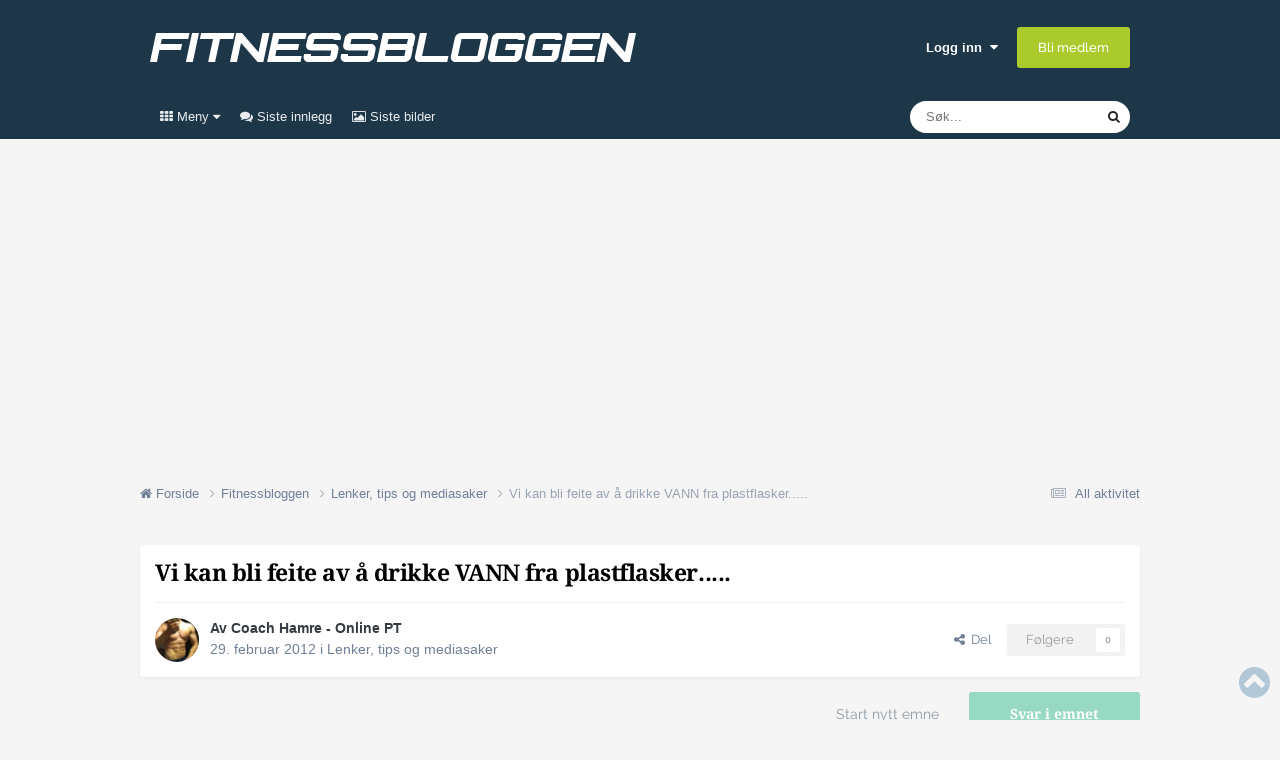

--- FILE ---
content_type: text/html;charset=UTF-8
request_url: https://forum.fitnessbloggen.no/topic/5275-vi-kan-bli-feite-av-%C3%A5-drikke-vann-fra-plastflasker/
body_size: 23752
content:
<!DOCTYPE html>
<html lang="nb-NO" dir="ltr">
	<head>
		<meta charset="utf-8">
		<!-- THEME_CUSTOM make some advertisement variables -->
		
		
		<!-- Strossle Combo Codes -->
		
		
		
		
		
		
		
		
		
		
		
		
		
		
		




    
    
            
    
            
    
    
    



<meta http-equiv="X-UA-Compatible" content="IE=Edge">


	<script>
		EgmontForum = window.EgmontForum || {};
		EgmontForum.jQueryQueue = {
			'queue': [],
			'executed': []
		};
		var adblock = true;
	</script>
	<script src="//static.klikk.no/common/js/advertisement.js" type="text/javascript"></script>
	<script>
	// Include some useful information to put in our datalayer and be able to use elsewhere
	EgmontForum.isLoggedIn = false;
	EgmontForum.location = {
		'app': 'forums',
		'module': 'forums',
		'controller': 'topic',
		'isContentPage': true,
		
		'breadcrumb': ["Fitnessbloggen","Lenker, tips og mediasaker"],
		'breadcrumbObj': {"section1":"Fitnessbloggen","section2":"Lenker, tips og mediasaker"},
		'breadcrumbPath': 'Fitnessbloggen/Lenker, tips og mediasaker',
		
	};

	EgmontForum.dataLayer = {
		'adblocker': adblock,
		'isLoggedIn': EgmontForum.isLoggedIn,
		'loginLevel': EgmontForum.isLoggedIn ? 'LoggedIn' : 'Guest',
		'anonymizedUserId': 'Guest N/A',
		'location': {
			'app': EgmontForum.location.app,
			'module': EgmontForum.location.module,
			'controller': EgmontForum.location.controller
		},
		'isContentPage': EgmontForum.location.isContentPage,
		'contentGroup1': EgmontForum.location.app + '/' + EgmontForum.location.module + '/' + EgmontForum.location.controller,
		
		'breadcrumb': EgmontForum.location.breadcrumb,
		'breadcrumbObj': EgmontForum.location.breadcrumbObj,
		'breadcrumbPath': EgmontForum.location.breadcrumbPath,
		'contentGroup2': EgmontForum.location.breadcrumbObj.section1,
		'contentGroup3': EgmontForum.location.breadcrumbObj.section2,
		'contentGroup4': EgmontForum.location.app + '/' + EgmontForum.location.module + '/' + EgmontForum.location.controller + '/' + EgmontForum.location.breadcrumbPath,
		
		'ehmAdConfigKey': 'fitnessbloggen',
		'languageId': 2,
		'themeId': 2,
		
		'tnsVertical': 'fitnessbloggen',
		'tnsSection': 'forum',
		'tnsSubsection': ''
		
	};
	dataLayer = [EgmontForum.dataLayer];
	</script>


        
		<title>Vi kan bli feite av å drikke VANN fra plastflasker..... - Lenker, tips og mediasaker - Fitnessbloggen-forum</title>
		
		
		
			<!-- Google Tag Manager -->
<script>(function(w,d,s,l,i){w[l]=w[l]||[];w[l].push({'gtm.start':
new Date().getTime(),event:'gtm.js'});var f=d.getElementsByTagName(s)[0],
j=d.createElement(s),dl=l!='dataLayer'?'&l='+l:'';j.async=true;j.src=
'https://www.googletagmanager.com/gtm.js?id='+i+dl;f.parentNode.insertBefore(j,f);
})(window,document,'script','dataLayer','GTM-PNXKTJB');</script>
<!-- End Google Tag Manager -->
		
		

	<meta name="viewport" content="width=device-width, initial-scale=1">


	
	


	<meta name="twitter:card" content="summary" />




	
		
			
				<meta property="og:title" content="Vi kan bli feite av å drikke VANN fra plastflasker.....">
			
		
	

	
		
			
				<meta property="og:type" content="website">
			
		
	

	
		
			
				<meta property="og:url" content="https://forum.fitnessbloggen.no/topic/5275-vi-kan-bli-feite-av-%C3%A5-drikke-vann-fra-plastflasker/">
			
		
	

	
		
			
				<meta name="description" content="Kom over en artikkel som sier at vi kan legge på oss av og drikke vann fra plastflaske, WTF tenkte jeg.... =) http://trening.no.msn.com/trender/ny-forskning-plast-gj%C3%B8r-deg-tjukk">
			
		
	

	
		
			
				<meta property="og:description" content="Kom over en artikkel som sier at vi kan legge på oss av og drikke vann fra plastflaske, WTF tenkte jeg.... =) http://trening.no.msn.com/trender/ny-forskning-plast-gj%C3%B8r-deg-tjukk">
			
		
	

	
		
			
				<meta property="og:updated_time" content="2012-03-11T13:59:48Z">
			
		
	

	
		
			
				<meta property="og:site_name" content="Fitnessbloggen-forum">
			
		
	

	
		
			
				<meta property="og:locale" content="nb_NO">
			
		
	


	
		<link rel="canonical" href="https://forum.fitnessbloggen.no/topic/5275-vi-kan-bli-feite-av-%C3%A5-drikke-vann-fra-plastflasker/" />
	

	
		<link as="style" rel="preload" href="https://forum.fitnessbloggen.no/applications/core/interface/ckeditor/ckeditor/skins/moono/editor.css?t=P1PF" />
	





<link rel="manifest" href="https://forum.fitnessbloggen.no/manifest.webmanifest/">
<meta name="msapplication-config" content="https://forum.fitnessbloggen.no/browserconfig.xml/">
<meta name="msapplication-starturl" content="/">
<meta name="application-name" content="Fitnessbloggen-forum">
<meta name="apple-mobile-web-app-title" content="Fitnessbloggen-forum">

	<meta name="theme-color" content="#1d3749">










<link rel="preload" href="//forum.fitnessbloggen.no/applications/core/interface/font/fontawesome-webfont.woff2?v=4.7.0" as="font" crossorigin="anonymous">
		




	<link rel='stylesheet' href='https://forum.fitnessbloggen.no/uploads/css_built_2/341e4a57816af3ba440d891ca87450ff_framework.css?v=c409ea45381754925080' media='all'>

	<link rel='stylesheet' href='https://forum.fitnessbloggen.no/uploads/css_built_2/05e81b71abe4f22d6eb8d1a929494829_responsive.css?v=c409ea45381754925080' media='all'>

	<link rel='stylesheet' href='https://forum.fitnessbloggen.no/uploads/css_built_2/20446cf2d164adcc029377cb04d43d17_flags.css?v=c409ea45381754925080' media='all'>

	<link rel='stylesheet' href='https://forum.fitnessbloggen.no/uploads/css_built_2/90eb5adf50a8c640f633d47fd7eb1778_core.css?v=c409ea45381754925080' media='all'>

	<link rel='stylesheet' href='https://forum.fitnessbloggen.no/uploads/css_built_2/5a0da001ccc2200dc5625c3f3934497d_core_responsive.css?v=c409ea45381754925080' media='all'>

	<link rel='stylesheet' href='https://forum.fitnessbloggen.no/uploads/css_built_2/62e269ced0fdab7e30e026f1d30ae516_forums.css?v=c409ea45381754925080' media='all'>

	<link rel='stylesheet' href='https://forum.fitnessbloggen.no/uploads/css_built_2/76e62c573090645fb99a15a363d8620e_forums_responsive.css?v=c409ea45381754925080' media='all'>

	<link rel='stylesheet' href='https://forum.fitnessbloggen.no/uploads/css_built_2/ebdea0c6a7dab6d37900b9190d3ac77b_topics.css?v=c409ea45381754925080' media='all'>





<link rel='stylesheet' href='https://forum.fitnessbloggen.no/uploads/css_built_2/258adbb6e4f3e83cd3b355f84e3fa002_custom.css?v=c409ea45381754925080' media='all'>




		

	
	<script type='text/javascript'>
		var ipsDebug = false;		
	
		var CKEDITOR_BASEPATH = '//forum.fitnessbloggen.no/applications/core/interface/ckeditor/ckeditor/';
	
		var ipsSettings = {
			
			
			cookie_path: "/",
			
			cookie_prefix: "ep_ips_",
			
			
			cookie_ssl: true,
			
            essential_cookies: ["oauth_authorize","member_id","login_key","clearAutosave","lastSearch","device_key","IPSSessionFront","loggedIn","noCache","hasJS","cookie_consent","cookie_consent_optional","language","codeVerifier","forumpass_*"],
			upload_imgURL: "",
			message_imgURL: "",
			notification_imgURL: "",
			baseURL: "//forum.fitnessbloggen.no/",
			jsURL: "//forum.fitnessbloggen.no/applications/core/interface/js/js.php",
			csrfKey: "80ea5f0fcf29074d729117427a5f536a",
			antiCache: "c409ea45381754925080",
			jsAntiCache: "c409ea45381762784004",
			disableNotificationSounds: true,
			useCompiledFiles: true,
			links_external: true,
			memberID: 0,
			zindex_start: 105000, // THEME_CUSTOM add zindex_start
			lazyLoadEnabled: false,
			blankImg: "//forum.fitnessbloggen.no/applications/core/interface/js/spacer.png",
			googleAnalyticsEnabled: false,
			matomoEnabled: false,
			viewProfiles: true,
			mapProvider: 'none',
			mapApiKey: '',
			pushPublicKey: "BJVZyFyWOsmTMAsggAIpWcVkW-vHLcyOv3q-mnq_l5mX33DAn-H6DEaeR_gzg3n0Sa4gqqTeGk15Vm45IUeaGwM",
			relativeDates: true
		};
		var ehmThemeKey = 'fitnessbloggen';
		
		
		
		
			ipsSettings['maxImageDimensions'] = {
				width: 650,
				height: 400
			};
		
		
	</script>





<script type='text/javascript' src='https://forum.fitnessbloggen.no/uploads/javascript_global/root_library.js?v=c409ea45381762784004' data-ips></script>


<script type='text/javascript' src='https://forum.fitnessbloggen.no/uploads/javascript_global/root_js_lang_2.js?v=c409ea45381762784004' data-ips></script>


<script type='text/javascript' src='https://forum.fitnessbloggen.no/uploads/javascript_global/root_framework.js?v=c409ea45381762784004' data-ips></script>


<script type='text/javascript' src='https://forum.fitnessbloggen.no/uploads/javascript_core/global_global_core.js?v=c409ea45381762784004' data-ips></script>


<script type='text/javascript' src='https://forum.fitnessbloggen.no/uploads/javascript_global/root_front.js?v=c409ea45381762784004' data-ips></script>


<script type='text/javascript' src='https://forum.fitnessbloggen.no/uploads/javascript_core/front_front_core.js?v=c409ea45381762784004' data-ips></script>


<script type='text/javascript' src='https://forum.fitnessbloggen.no/uploads/javascript_forums/front_front_topic.js?v=c409ea45381762784004' data-ips></script>


<script type='text/javascript' src='//forum.fitnessbloggen.no/applications/core/interface/plupload/plupload.full.min.js?v=c409ea45381762784004' data-ips></script>


<script type='text/javascript' src='https://forum.fitnessbloggen.no/uploads/javascript_global/root_map.js?v=c409ea45381762784004' data-ips></script>



	<script type='text/javascript'>
		
			ips.setSetting( 'date_format', jQuery.parseJSON('"dd. mm yy"') );
		
			ips.setSetting( 'date_first_day', jQuery.parseJSON('0') );
		
			ips.setSetting( 'ipb_url_filter_option', jQuery.parseJSON('"none"') );
		
			ips.setSetting( 'url_filter_any_action', jQuery.parseJSON('"allow"') );
		
			ips.setSetting( 'bypass_profanity', jQuery.parseJSON('0') );
		
			ips.setSetting( 'emoji_style', jQuery.parseJSON('"native"') );
		
			ips.setSetting( 'emoji_shortcodes', jQuery.parseJSON('true') );
		
			ips.setSetting( 'emoji_ascii', jQuery.parseJSON('true') );
		
			ips.setSetting( 'emoji_cache', jQuery.parseJSON('1681219119') );
		
			ips.setSetting( 'image_jpg_quality', jQuery.parseJSON('75') );
		
			ips.setSetting( 'cloud2', jQuery.parseJSON('false') );
		
			ips.setSetting( 'isAnonymous', jQuery.parseJSON('false') );
		
		
        
    </script>



<script type='application/ld+json'>
{
    "name": "Vi kan bli feite av \u00e5 drikke VANN fra plastflasker.....",
    "headline": "Vi kan bli feite av \u00e5 drikke VANN fra plastflasker.....",
    "text": "Kom over en artikkel som sier at vi kan legge p\u00e5 oss av og drikke vann fra plastflaske, WTF tenkte jeg.... =)  \n  \nhttp://trening.no.msn.com/trender/ny-forskning-plast-gj%C3%B8r-deg-tjukk \n",
    "dateCreated": "2012-02-29T23:01:12+0000",
    "datePublished": "2012-02-29T23:01:12+0000",
    "dateModified": "2012-03-11T13:59:48+0000",
    "image": "https://forum.fitnessbloggen.no/uploads/profile/photo-728.jpg",
    "author": {
        "@type": "Person",
        "name": "Coach Hamre - Online PT",
        "image": "https://forum.fitnessbloggen.no/uploads/profile/photo-728.jpg",
        "url": "https://forum.fitnessbloggen.no/profile/728-coach-hamre-online-pt/"
    },
    "interactionStatistic": [
        {
            "@type": "InteractionCounter",
            "interactionType": "http://schema.org/ViewAction",
            "userInteractionCount": 2256
        },
        {
            "@type": "InteractionCounter",
            "interactionType": "http://schema.org/CommentAction",
            "userInteractionCount": 6
        },
        {
            "@type": "InteractionCounter",
            "interactionType": "http://schema.org/FollowAction",
            "userInteractionCount": 0
        }
    ],
    "@context": "http://schema.org",
    "@type": "DiscussionForumPosting",
    "@id": "https://forum.fitnessbloggen.no/topic/5275-vi-kan-bli-feite-av-%C3%A5-drikke-vann-fra-plastflasker/",
    "isPartOf": {
        "@id": "https://forum.fitnessbloggen.no/#website"
    },
    "publisher": {
        "@id": "https://forum.fitnessbloggen.no/#organization",
        "member": {
            "@type": "Person",
            "name": "Coach Hamre - Online PT",
            "image": "https://forum.fitnessbloggen.no/uploads/profile/photo-728.jpg",
            "url": "https://forum.fitnessbloggen.no/profile/728-coach-hamre-online-pt/"
        }
    },
    "url": "https://forum.fitnessbloggen.no/topic/5275-vi-kan-bli-feite-av-%C3%A5-drikke-vann-fra-plastflasker/",
    "discussionUrl": "https://forum.fitnessbloggen.no/topic/5275-vi-kan-bli-feite-av-%C3%A5-drikke-vann-fra-plastflasker/",
    "mainEntityOfPage": {
        "@type": "WebPage",
        "@id": "https://forum.fitnessbloggen.no/topic/5275-vi-kan-bli-feite-av-%C3%A5-drikke-vann-fra-plastflasker/"
    },
    "pageStart": 1,
    "pageEnd": 1,
    "comment": [
        {
            "@type": "Comment",
            "@id": "https://forum.fitnessbloggen.no/topic/5275-vi-kan-bli-feite-av-%C3%A5-drikke-vann-fra-plastflasker/#comment-184015",
            "url": "https://forum.fitnessbloggen.no/topic/5275-vi-kan-bli-feite-av-%C3%A5-drikke-vann-fra-plastflasker/#comment-184015",
            "author": {
                "@type": "Person",
                "name": "Draug",
                "image": "https://forum.fitnessbloggen.no/uploads/profile/photo-2278.jpg",
                "url": "https://forum.fitnessbloggen.no/profile/2278-draug/"
            },
            "dateCreated": "2012-03-01T04:17:43+0000",
            "text": "Leste det samme da jeg satt og studerte dameblad p\u00e5 Trento som l\u00e5 p\u00e5 bordet, hadde vel noe av den sammensetningen som fantes i plast.. \nHvis man tenker over det: \nF\u00f8r i tia s\u00e5 drakk vi fra glassflasker og alle var tynne som staurer p\u00e5 de ymse g\u00e5rdene. \nN\u00e5 drikker vi fra plast og kartonger! \nOg siden 1900 tallet s\u00e5 har vi \u00f8kt hele 4 kg i gjennomsnittsvekt! tenk det du.... -.- \n  \nmen, bullshit fra ende til annen, alle som sitter og sofatrener vil legge p\u00e5 seg uansett om man drikker fra glass eller plast. \n",
            "upvoteCount": 1
        },
        {
            "@type": "Comment",
            "@id": "https://forum.fitnessbloggen.no/topic/5275-vi-kan-bli-feite-av-%C3%A5-drikke-vann-fra-plastflasker/#comment-184018",
            "url": "https://forum.fitnessbloggen.no/topic/5275-vi-kan-bli-feite-av-%C3%A5-drikke-vann-fra-plastflasker/#comment-184018",
            "author": {
                "@type": "Person",
                "name": "Andre Rio",
                "image": "https://forum.fitnessbloggen.no/uploads/profile/photo-3345.jpg",
                "url": "https://forum.fitnessbloggen.no/profile/3345-andre-rio/"
            },
            "dateCreated": "2012-03-01T04:49:55+0000",
            "text": "Kan ikke gj\u00f8re mye annet enn \u00e5 le av den artikkelen. N\u00e5 er jo heldigvis ikke msn.no kjent for \u00e5 komme med de mest overbevisende og tankevekkende artikklene heller. \n",
            "upvoteCount": 0
        },
        {
            "@type": "Comment",
            "@id": "https://forum.fitnessbloggen.no/topic/5275-vi-kan-bli-feite-av-%C3%A5-drikke-vann-fra-plastflasker/#comment-184268",
            "url": "https://forum.fitnessbloggen.no/topic/5275-vi-kan-bli-feite-av-%C3%A5-drikke-vann-fra-plastflasker/#comment-184268",
            "author": {
                "@type": "Person",
                "name": "Ainanas",
                "image": "https://forum.fitnessbloggen.no/uploads/profile/photo-5228.jpg",
                "url": "https://forum.fitnessbloggen.no/profile/5228-ainanas/"
            },
            "dateCreated": "2012-03-01T10:48:32+0000",
            "text": "That\u0027s it! N\u00e5 blir\u0027e vann i glass p\u00e5 trening fremover! :cool: \n",
            "upvoteCount": 0
        },
        {
            "@type": "Comment",
            "@id": "https://forum.fitnessbloggen.no/topic/5275-vi-kan-bli-feite-av-%C3%A5-drikke-vann-fra-plastflasker/#comment-199499",
            "url": "https://forum.fitnessbloggen.no/topic/5275-vi-kan-bli-feite-av-%C3%A5-drikke-vann-fra-plastflasker/#comment-199499",
            "author": {
                "@type": "Person",
                "name": "K-J",
                "image": "https://forum.fitnessbloggen.no/uploads/profile/photo-4269.jpg",
                "url": "https://forum.fitnessbloggen.no/profile/4269-k-j/"
            },
            "dateCreated": "2012-03-10T19:18:40+0000",
            "text": "Jeg visste det. Det var alt flaskevannet som gjorde at jeg gikk opp i vekt for fire-fem \u00e5r tilbake! (Ikke ostepop og smash) \n",
            "upvoteCount": 4
        },
        {
            "@type": "Comment",
            "@id": "https://forum.fitnessbloggen.no/topic/5275-vi-kan-bli-feite-av-%C3%A5-drikke-vann-fra-plastflasker/#comment-199585",
            "url": "https://forum.fitnessbloggen.no/topic/5275-vi-kan-bli-feite-av-%C3%A5-drikke-vann-fra-plastflasker/#comment-199585",
            "author": {
                "@type": "Person",
                "name": "Frik",
                "image": "https://forum.fitnessbloggen.no/uploads/profile/photo-6300.jpg",
                "url": "https://forum.fitnessbloggen.no/profile/6300-frik/"
            },
            "dateCreated": "2012-03-10T19:52:55+0000",
            "text": "..Life is plastic, its fantastic.. :whistling: \n",
            "upvoteCount": 0
        },
        {
            "@type": "Comment",
            "@id": "https://forum.fitnessbloggen.no/topic/5275-vi-kan-bli-feite-av-%C3%A5-drikke-vann-fra-plastflasker/#comment-200585",
            "url": "https://forum.fitnessbloggen.no/topic/5275-vi-kan-bli-feite-av-%C3%A5-drikke-vann-fra-plastflasker/#comment-200585",
            "author": {
                "@type": "Person",
                "name": "T-bone_84",
                "image": "https://forum.fitnessbloggen.no/applications/core/interface/email/default_photo.png",
                "url": "https://forum.fitnessbloggen.no/profile/4419-t-bone_84/"
            },
            "dateCreated": "2012-03-11T13:59:48+0000",
            "text": "Husker sj\u00f8forsvaret gikk bort fra plastkopper til en annen versjon av papp e.l. for det var detektert kreftfremkallende stoffer i plaster ved bruk over lang tid. Litt off-topic kanskje, men er veldig interessant hvor lite fokus det er p\u00e5 langtidseffekter av produkter man bruker hele tiden, hver dag, hver time. Bare for det at det ikke foreligger signifikante resultater s\u00e5 betyr ikke det at det ikke er farlig for helsa. \n",
            "upvoteCount": 1
        }
    ]
}	
</script>

<script type='application/ld+json'>
{
    "@context": "http://www.schema.org",
    "publisher": "https://forum.fitnessbloggen.no/#organization",
    "@type": "WebSite",
    "@id": "https://forum.fitnessbloggen.no/#website",
    "mainEntityOfPage": "https://forum.fitnessbloggen.no/",
    "name": "Fitnessbloggen-forum",
    "url": "https://forum.fitnessbloggen.no/",
    "potentialAction": {
        "type": "SearchAction",
        "query-input": "required name=query",
        "target": "https://forum.fitnessbloggen.no/search/?q={query}"
    },
    "inLanguage": [
        {
            "@type": "Language",
            "name": "Norsk",
            "alternateName": "nb-NO"
        },
        {
            "@type": "Language",
            "name": "English (USA)",
            "alternateName": "en-US"
        }
    ]
}	
</script>

<script type='application/ld+json'>
{
    "@context": "http://www.schema.org",
    "@type": "Organization",
    "@id": "https://forum.fitnessbloggen.no/#organization",
    "mainEntityOfPage": "https://forum.fitnessbloggen.no/",
    "name": "Fitnessbloggen-forum",
    "url": "https://forum.fitnessbloggen.no/",
    "logo": {
        "@type": "ImageObject",
        "@id": "https://forum.fitnessbloggen.no/#logo",
        "url": "https://forum.fitnessbloggen.no/uploads/monthly_2025_08/fitnessbloggen-logo.png.3f640b2cb9e286e64118af90e7928a98.png"
    }
}	
</script>

<script type='application/ld+json'>
{
    "@context": "http://schema.org",
    "@type": "BreadcrumbList",
    "itemListElement": [
        {
            "@type": "ListItem",
            "position": 1,
            "item": {
                "name": "Fitnessbloggen",
                "@id": "https://forum.fitnessbloggen.no/forum/25-fitnessbloggen/"
            }
        },
        {
            "@type": "ListItem",
            "position": 2,
            "item": {
                "name": "Lenker, tips og mediasaker",
                "@id": "https://forum.fitnessbloggen.no/forum/9-lenker-tips-og-mediasaker/"
            }
        },
        {
            "@type": "ListItem",
            "position": 3,
            "item": {
                "name": "Vi kan bli feite av \u00e5 drikke VANN fra plastflasker....."
            }
        }
    ]
}	
</script>

<script type='application/ld+json'>
{
    "@context": "http://schema.org",
    "@type": "ContactPage",
    "url": "https://forum.fitnessbloggen.no/contact/"
}	
</script>



<script type='text/javascript'>
    (() => {
        let gqlKeys = [];
        for (let [k, v] of Object.entries(gqlKeys)) {
            ips.setGraphQlData(k, v);
        }
    })();
</script>
		

		<!-- THEME_CUSTOM add theme bodyclass -->
      	

	<script>
	// Very rough guess of device type we're dealing with
	var getSimpleDeviceCalculation = function() {
		if (window.innerWidth < 768 || screen.width < 767) {
			return 'mobile';
		}
		if (window.innerWidth < 1001 || screen.width < 1000 ) {
			return 'tablet';
		}
		return 'desktop';
	}
	EgmontForum.simpleDeviceCheck = getSimpleDeviceCalculation();
	var device = EgmontForum.simpleDeviceCheck;

	// Change viewport to 1000px for tablets
	(function() {
		EgmontForum.changeViewport = false;
		if (screen.width > 767 && screen.width < 1000) {
			EgmontForum.changeViewport = 'width=1000';
		}
	})();
	
		if (EgmontForum.changeViewport) {
			document.getElementsByName('viewport')[0].setAttribute('content', EgmontForum.changeViewport);
			console.log('Viewport has been forced to ' + EgmontForum.changeViewport);
		}
	
	</script>
	<!-- Advertisements -->
	
		


<!-- Ideally we would just have this in tag manager, but someone says we can't -->
<script>"use strict";function _typeof(t){return(_typeof="function"==typeof Symbol&&"symbol"==typeof Symbol.iterator?function(t){return typeof t}:function(t){return t&&"function"==typeof Symbol&&t.constructor===Symbol&&t!==Symbol.prototype?"symbol":typeof t})(t)}!function(){var t=function(){var t,e,o=[],n=window,r=n;for(;r;){try{if(r.frames.__tcfapiLocator){t=r;break}}catch(t){}if(r===n.top)break;r=r.parent}t||(!function t(){var e=n.document,o=!!n.frames.__tcfapiLocator;if(!o)if(e.body){var r=e.createElement("iframe");r.style.cssText="display:none",r.name="__tcfapiLocator",e.body.appendChild(r)}else setTimeout(t,5);return!o}(),n.__tcfapi=function(){for(var t=arguments.length,n=new Array(t),r=0;r<t;r++)n[r]=arguments[r];if(!n.length)return o;"setGdprApplies"===n[0]?n.length>3&&2===parseInt(n[1],10)&&"boolean"==typeof n[3]&&(e=n[3],"function"==typeof n[2]&&n[2]("set",!0)):"ping"===n[0]?"function"==typeof n[2]&&n[2]({gdprApplies:e,cmpLoaded:!1,cmpStatus:"stub"}):o.push(n)},n.addEventListener("message",(function(t){var e="string"==typeof t.data,o={};if(e)try{o=JSON.parse(t.data)}catch(t){}else o=t.data;var n="object"===_typeof(o)&&null!==o?o.__tcfapiCall:null;n&&window.__tcfapi(n.command,n.version,(function(o,r){var a={__tcfapiReturn:{returnValue:o,success:r,callId:n.callId}};t&&t.source&&t.source.postMessage&&t.source.postMessage(e?JSON.stringify(a):a,"*")}),n.parameter)}),!1))};"undefined"!=typeof module?module.exports=t:t()}();</script>

<script>
    window._sp_queue = [];
    window._sp_ = {
        config: {
            accountId: 2038,
            baseEndpoint: 'https://consent.fitnessbloggen.no',
            
            gdpr: { },

            
        }
    }
</script>
<script src='https://consent.fitnessbloggen.no/unified/wrapperMessagingWithoutDetection.js' async></script>

		<script src="https://cncptx.com/pubscript/fitnessbloggen.no_prod.js" async></script>
		<script>
			globalThis.siteTargeting = globalThis.siteTargeting || {};
			globalThis.siteTargeting.emne = EgmontForum.location.breadcrumb;
			globalThis.siteTargeting.loggedin = EgmontForum.isLoggedIn === true ? 'true' : 'false';
			console.log('siteTargeting', globalThis.siteTargeting);
		</script>
		
<style type="text/css">
.gpt-sticky-wrapper {
	height: 0;
	margin: 0 auto;
	position: relative;
	width: 980px
}

.gpt-sticky {
	position: absolute;
	z-index: 100
}

.gpt-sticky--klikk.gpt-sticky--left {
	right: 100%
}

.gpt-sticky--klikk.gpt-sticky--right {
	left: 100%
}

.gpt-sticky__left>div {
	right: 0
}

.gmad-sticky-wrapper {
	background-color: initial !important;
	position: absolute
}

.gmad-sticky {
	position: sticky
}

.gmad-sticky>div {
	position: static !important
}

.gmad-sticky--collapsed {
	display: none
}
</style>
	
	

<script type="text/javascript" src='https://forum.fitnessbloggen.no/uploads/set_resources_2/d0e70b4cbb9ab8afb1bc1065a3f8487a_ehm.js?v=c409ea45381762784004'></script>

		
			
		
		
		
		
		
	</head>
	<body class='ipsApp ipsApp_front ipsJS_none ipsClearfix is-guest ehm-theme-fitnessbloggen is-guest' data-controller='core.front.core.app' data-message="" data-pageApp='forums' data-pageLocation='front' data-pageModule='forums' data-pageController='topic' data-pageID='5275'  >
		
        
			<!-- Out of page ad placements -->
			<div id="fitnessbloggen_dsk_top"></div>
			<div id="fitnessbloggen_mob_top"></div>
        
        
			<!-- Google Tag Manager (noscript) -->
<noscript><iframe src="https://www.googletagmanager.com/ns.html?id=GTM-PNXKTJB"
height="0" width="0" style="display:none;visibility:hidden"></iframe></noscript>
<!-- End Google Tag Manager (noscript) -->
		

        

		<a href='#ipsLayout_mainArea' class='ipsHide' title='Gå til hovedinnholdet på denne siden' accesskey='m'>Gå til innhold</a>
		





		<div id='ipsLayout_header' class='ipsClearfix'>
			<header>
				<div class='ipsLayout_container'>
					


<a href='https://forum.fitnessbloggen.no/' id='elLogo' accesskey='1'><img src="https://forum.fitnessbloggen.no/uploads/monthly_2025_08/fitnessbloggen-logo.png.3f640b2cb9e286e64118af90e7928a98.png" alt='Fitnessbloggen-forum'></a>

					
						

	<ul id='elUserNav' class='ipsList_inline cSignedOut ipsResponsive_showDesktop'>
		
        
		
        
        
            
            <li id='elSignInLink'>
                <a href='https://forum.fitnessbloggen.no/login/' data-ipsMenu-closeOnClick="false" data-ipsMenu id='elUserSignIn'>
                    Logg inn &nbsp;<i class='fa fa-caret-down'></i>
                </a>
                
<div id='elUserSignIn_menu' class='ipsMenu ipsMenu_auto ipsHide'>
	<form accept-charset='utf-8' method='post' action='https://forum.fitnessbloggen.no/login/'>
		<input type="hidden" name="csrfKey" value="80ea5f0fcf29074d729117427a5f536a">
		<input type="hidden" name="ref" value="aHR0cHM6Ly9mb3J1bS5maXRuZXNzYmxvZ2dlbi5uby90b3BpYy81Mjc1LXZpLWthbi1ibGktZmVpdGUtYXYtJUMzJUE1LWRyaWtrZS12YW5uLWZyYS1wbGFzdGZsYXNrZXIv">
		<div data-role="loginForm">
			
			
			
				<div class='ipsColumns ipsColumns_noSpacing'>
					<div class='ipsColumn ipsColumn_wide' id='elUserSignIn_internal'>
						
<div class="ipsPad ipsForm ipsForm_vertical">
	<h4 class="ipsType_sectionHead">Logg inn</h4>
	<br><br>
	<ul class='ipsList_reset'>
		<li class="ipsFieldRow ipsFieldRow_noLabel ipsFieldRow_fullWidth">
			
			
				<input type="text" placeholder="E-postadresse*" name="auth" autocomplete="email">
			
		</li>
		<li class="ipsFieldRow ipsFieldRow_noLabel ipsFieldRow_fullWidth">
			<input type="password" placeholder="Passord" name="password" autocomplete="current-password">
		</li>
		<li class="ipsFieldRow ipsFieldRow_checkbox ipsClearfix">
			<span class="ipsCustomInput">
				<input type="checkbox" name="remember_me" id="remember_me_checkbox" value="1" checked aria-checked="true">
				<span></span>
			</span>
			<div class="ipsFieldRow_content">
				<label class="ipsFieldRow_label" for="remember_me_checkbox">Husk meg</label>
				<span class="ipsFieldRow_desc">Anbefales ikke for PC/nettbrett/mobil ol. som brukes av mange</span>
			</div>
		</li>
		<li class="ipsFieldRow ipsFieldRow_fullWidth">
			<button type="submit" name="_processLogin" value="usernamepassword" class="ipsButton ipsButton_primary ipsButton_small" id="elSignIn_submit">Logg inn</button>
			
				<p class="ipsType_right ipsType_small">
					
						<a href='https://forum.fitnessbloggen.no/lostpassword/' data-ipsDialog data-ipsDialog-title='Glemt passord?'>
					
					Glemt passord?</a>
				</p>
			
		</li>
	</ul>
</div>
					</div>
					<div class='ipsColumn ipsColumn_wide'>
						<div class='ipsPadding' id='elUserSignIn_external'>
							<div class='ipsAreaBackground_light ipsPadding:half'>
								
								
									<div class='ipsType_center ipsMargin_top:half'>
										

<button type="submit" name="_processLogin" value="2" class='ipsButton ipsButton_verySmall ipsButton_fullWidth ipsSocial ipsSocial_facebook' style="background-color: #3a579a">
	
		<span class='ipsSocial_icon'>
			
				<i class='fa fa-facebook-official'></i>
			
		</span>
		<span class='ipsSocial_text'>Logg inn med Facebook</span>
	
</button>
									</div>
								
							</div>
						</div>
					</div>
				</div>
			
		</div>
	</form>
</div>
            </li>
            
        
		
			<li>
				
					<a href='https://forum.fitnessbloggen.no/register/' data-ipsDialog data-ipsDialog-size='narrow' data-ipsDialog-title='Bli medlem' id='elRegisterButton' class='ipsButton ipsButton_normal ipsButton_primary'>Bli medlem</a>
				
			</li>
		
	</ul>

						
<ul class='ipsMobileHamburger ipsList_reset ipsResponsive_hideDesktop'>
	<li data-ipsDrawer data-ipsDrawer-drawerElem='#elMobileDrawer'>
		<a href='#' >
			
			
				
			
			
			
			<i class='fa fa-navicon'></i>
		</a>
	</li>
</ul>
					
				</div>
			</header>
			

	<nav data-controller='core.front.core.navBar' class='ipsNavBar_noSubBars ipsResponsive_showDesktop'>
		<div class='ipsNavBar_primary ipsLayout_container ipsNavBar_noSubBars'>
			<ul data-role="primaryNavBar" class='ipsClearfix'>
				


	
		
		
		<li  id='elNavSecondary_13' data-role="navBarItem" data-navApp="core" data-navExt="Menu">
			
			
				<a href="#" id="elNavigation_13" data-ipsMenu data-ipsMenu-appendTo='#elNavSecondary_13' data-ipsMenu-activeClass='ipsNavActive_menu' data-navItem-id="13" >
					<i class='fa fa-th'></i> Meny <i class="fa fa-caret-down"></i><span class='ipsNavBar_active__identifier'></span>
				</a>
				<ul id="elNavigation_13_menu" class="ipsMenu ipsMenu_auto ipsHide">
					

	
		<!-- THEME_CUSTOM we have created a "magic" menu item that when added through the IPS menu system will add all visible forums for the user in a submenu -->
		
		
			<li class='ipsMenu_item' >
				<a href='https://forum.fitnessbloggen.no' >
					<i class='fa fa-home'></i> Forside
				</a>
			</li>
		
		<!-- extra endif to close our custom if further above -->
		
	

	
		<!-- THEME_CUSTOM we have created a "magic" menu item that when added through the IPS menu system will add all visible forums for the user in a submenu -->
		
		
			<li class='ipsMenu_item' >
				<a href='https://forum.fitnessbloggen.no/?app=tekcode&amp;module=discover&amp;controller=images' >
					<i class='fa fa-picture-o'></i> Siste bilder
				</a>
			</li>
		
		<!-- extra endif to close our custom if further above -->
		
	

	
		<!-- THEME_CUSTOM we have created a "magic" menu item that when added through the IPS menu system will add all visible forums for the user in a submenu -->
		
		
			<li class='ipsMenu_item' >
				<a href='https://forum.fitnessbloggen.no/?app=tekcode&amp;module=discover' >
					<i class='fa fa-comments'></i> Siste innlegg
				</a>
			</li>
		
		<!-- extra endif to close our custom if further above -->
		
	

	

	
		<!-- THEME_CUSTOM we have created a "magic" menu item that when added through the IPS menu system will add all visible forums for the user in a submenu -->
		
		
			<li class='ipsMenu_item' >
				<a href='https://forum.fitnessbloggen.no/guidelines/' >
					<i class='fa fa-legal'></i> Retningslinjer
				</a>
			</li>
		
		<!-- extra endif to close our custom if further above -->
		
	

	
		<!-- THEME_CUSTOM we have created a "magic" menu item that when added through the IPS menu system will add all visible forums for the user in a submenu -->
		
			
			
				
				
				<li class='ipsMenu_item'>
					<a href='https://forum.fitnessbloggen.no/forum/25-fitnessbloggen/'>Fitnessbloggen</a>
				</li>
				
				
				
				<li class='ipsMenu_item'>
					<a href='https://forum.fitnessbloggen.no/forum/3-kosthold/'>Kosthold</a>
				</li>
				
				
				
				<li class='ipsMenu_item'>
					<a href='https://forum.fitnessbloggen.no/forum/4-trening/'>Trening</a>
				</li>
				
				
				
				<li class='ipsMenu_item'>
					<a href='https://forum.fitnessbloggen.no/forum/24-annet/'>Annet</a>
				</li>
				
				
				
				<li class='ipsMenu_item'>
					<a href='https://forum.fitnessbloggen.no/forum/27-grupper/'>Grupper</a>
				</li>
				
			
			
			<!-- <span class=''><em>Debug: 9.0E-5</em></span> -->
			<!-- THEME_CUSTOM The below ending else is part of this -->
		
	

	
		<!-- THEME_CUSTOM we have created a "magic" menu item that when added through the IPS menu system will add all visible forums for the user in a submenu -->
		
		
			<li class='ipsMenu_item' >
				<a href='https://forum.fitnessbloggen.no/discover/' >
					All aktivitet
				</a>
			</li>
		
		<!-- extra endif to close our custom if further above -->
		
	

	
		<!-- THEME_CUSTOM we have created a "magic" menu item that when added through the IPS menu system will add all visible forums for the user in a submenu -->
		
		
			<li class='ipsMenu_item' >
				<a href='' >
					Mine aktivitetsstrømmer
				</a>
			</li>
		
		<!-- extra endif to close our custom if further above -->
		
	

	
		<!-- THEME_CUSTOM we have created a "magic" menu item that when added through the IPS menu system will add all visible forums for the user in a submenu -->
		
		
			<li class='ipsMenu_item' >
				<a href='https://forum.fitnessbloggen.no/leaderboard/' >
					Vinnerliste
				</a>
			</li>
		
		<!-- extra endif to close our custom if further above -->
		
	

				</ul>
			
			
		</li>
	
	

	
		
		
		<li  id='elNavSecondary_20' data-role="navBarItem" data-navApp="core" data-navExt="CustomItem">
			
			
				<a href="https://forum.fitnessbloggen.no/index.php?app=tekcode&amp;module=discover"  data-navItem-id="20" >
					<i class='fa fa-comments'></i> Siste innlegg<span class='ipsNavBar_active__identifier'></span>
				</a>
			
			
		</li>
	
	

	
		
		
		<li  id='elNavSecondary_21' data-role="navBarItem" data-navApp="core" data-navExt="CustomItem">
			
			
				<a href="https://forum.fitnessbloggen.no/index.php?app=tekcode&amp;module=discover&amp;controller=images"  data-navItem-id="21" >
					<i class='fa fa-picture-o'></i> Siste bilder<span class='ipsNavBar_active__identifier'></span>
				</a>
			
			
		</li>
	
	

	
	

	
	

	
	

				<li class='ipsHide' id='elNavigationMore' data-role='navMore'>
					<a href='#' data-ipsMenu data-ipsMenu-appendTo='#elNavigationMore' id='elNavigationMore_dropdown'>Mer</a>
					<ul class='ipsNavBar_secondary ipsHide' data-role='secondaryNavBar'>
						<li class='ipsHide' id='elNavigationMore_more' data-role='navMore'>
							<a href='#' data-ipsMenu data-ipsMenu-appendTo='#elNavigationMore_more' id='elNavigationMore_more_dropdown'>Mer <i class='fa fa-caret-down'></i></a>
							<ul class='ipsHide ipsMenu ipsMenu_auto' id='elNavigationMore_more_dropdown_menu' data-role='moreDropdown'></ul>
						</li>
					</ul>
				</li>
			</ul>
			

	<div id="elSearchWrapper">
		<div id='elSearch' data-controller="core.front.core.quickSearch">
			<form accept-charset='utf-8' action='//forum.fitnessbloggen.no/search/?do=quicksearch' method='post'>
                <input type='search' id='elSearchField' placeholder='Søk...' name='q' autocomplete='off' aria-label='Søk'>
                <details class='cSearchFilter'>
                    <summary class='cSearchFilter__text'></summary>
                    <ul class='cSearchFilter__menu'>
                        
                        <li><label><input type="radio" name="type" value="all" ><span class='cSearchFilter__menuText'>Alle steder</span></label></li>
                        
                            
                                <li><label><input type="radio" name="type" value='contextual_{&quot;type&quot;:&quot;forums_topic&quot;,&quot;nodes&quot;:9}' checked><span class='cSearchFilter__menuText'>Denne kategorien</span></label></li>
                            
                                <li><label><input type="radio" name="type" value='contextual_{&quot;type&quot;:&quot;forums_topic&quot;,&quot;item&quot;:5275}' checked><span class='cSearchFilter__menuText'>Denne tråden</span></label></li>
                            
                        
                        
                            <li><label><input type="radio" name="type" value="core_statuses_status"><span class='cSearchFilter__menuText'>Statusoppdateringer</span></label></li>
                        
                            <li><label><input type="radio" name="type" value="forums_topic"><span class='cSearchFilter__menuText'>Emner</span></label></li>
                        
                            <li><label><input type="radio" name="type" value="cms_pages_pageitem"><span class='cSearchFilter__menuText'>Sider</span></label></li>
                        
                            <li><label><input type="radio" name="type" value="core_members"><span class='cSearchFilter__menuText'>Medlemmer</span></label></li>
                        
                    </ul>
                </details>
				<button class='cSearchSubmit' type="submit" aria-label='Søk'><i class="fa fa-search"></i></button>
			</form>
		</div>
	</div>

		</div>
	</nav>

			
<ul id='elMobileNav' class='ipsResponsive_hideDesktop' data-controller='core.front.core.mobileNav'>
	
		
			
			
				
				
			
				
					<li id='elMobileBreadcrumb'>
						<a href='https://forum.fitnessbloggen.no/forum/9-lenker-tips-og-mediasaker/'>
							<span>Lenker, tips og mediasaker</span>
						</a>
					</li>
				
				
			
				
				
			
		
	
	
	
	<li >
		<a data-action="defaultStream" href='https://forum.fitnessbloggen.no/discover/'><i class="fa fa-newspaper-o" aria-hidden="true"></i></a>
	</li>

	

	
		<li class='ipsJS_show'>
			<a href='https://forum.fitnessbloggen.no/search/'><i class='fa fa-search'></i></a>
		</li>
	
</ul>
		</div>
		<div id="stickyWrapper">
		
		
<!-- Advertisement config -->

<!-- @todo css: Prevent on mobile and tablet ??? -->


<div class="gpt-sticky-wrapper">
	<div class="gpt-sticky gpt-sticky--klikk ipsResponsive_hideTablet gpt-sticky--left">
		<div 
			style="top:20px;"
 			id="fitnessbloggen_sky1" class="gpt-sticky__left ad_skyvenstre doubleclickAd tv2-ad tv2-ad__slug"  
 		></div>
	</div>
	<div class="gpt-sticky gpt-sticky--klikk ipsResponsive_hideTablet gpt-sticky--right">
		<div 
 			style="top:20px;"
 			id="fitnessbloggen_sky2" class="gpt-sticky__right ad_skyhoyre doubleclickAd tv2-ad tv2-ad__slug"
		></div>
	</div>
</div>

<!-- DESKTOP -->
<div id="topAdContainer" class='ipsResponsive_hidePhone'>
	<div id="" class="dk-forum_lbx ad_toppbanner bannerAd doubleclickAd ipsResponsive_hidePhone tv2-ad__slug"></div>
</div>


<script type="text/javascript">
	var ratio  = typeof window.devicePixelRatio === "undefined" ? 1 : window.devicePixelRatio;
	var tablet = navigator.userAgent.indexOf('iPad') !== -1 || (navigator.userAgent.indexOf('Android') !== -1 && navigator.userAgent.indexOf('Mobile') === -1);
</script>
<div class='ipsClearfix'></div>
		
		<div id="egmontWrapper"><!-- THEME_CUSTOM add egmontWrapper, topAd and brandheader -->
		
		<!-- THEME_CUSTOM ehmMobileTopAd -->
		
		
		
		
		
		<main id='ipsLayout_body' class='ipsLayout_container'>
			<div id='ipsLayout_contentArea'>
				<div id='ipsLayout_contentWrapper'>
					
<nav class='ipsBreadcrumb ipsBreadcrumb_top ipsFaded_withHover'>
	

	<ul class='ipsList_inline ipsPos_right'>
		
		<li >
			<a data-action="defaultStream" class='ipsType_light '  href='https://forum.fitnessbloggen.no/discover/'><i class="fa fa-newspaper-o" aria-hidden="true"></i> <span>All aktivitet</span></a>
		</li>
		
	</ul>

	<ul data-role="breadcrumbList">
		<li>
			<a title="Forside" href='https://forum.fitnessbloggen.no/'>
				<span><i class='fa fa-home'></i> Forside <i class='fa fa-angle-right'></i></span>
			</a>
		</li>
		
		
			<li>
				
					<a href='https://forum.fitnessbloggen.no/forum/25-fitnessbloggen/'>
						<span>Fitnessbloggen <i class='fa fa-angle-right' aria-hidden="true"></i></span>
					</a>
				
			</li>
		
			<li>
				
					<a href='https://forum.fitnessbloggen.no/forum/9-lenker-tips-og-mediasaker/'>
						<span>Lenker, tips og mediasaker <i class='fa fa-angle-right' aria-hidden="true"></i></span>
					</a>
				
			</li>
		
			<li>
				
					Vi kan bli feite av å drikke VANN fra plastflasker.....
				
			</li>
		
	</ul>
</nav>
					<!-- THEME_CUSTOM add custom mobile breadcrumb -->
					<div class="ehmMobileBreadcrumb ipsResponsive_hideDesktop">
						
	
		<hr>
		<ul class='ipsList_inline'>
		
			
			<li id='elEhmMobileHomelink_extra'>
				<a href='https://forum.fitnessbloggen.no/'>
                	<span class='fa fa-home'></span>
                </a>
            </li>
			<li id="elEhmMobileBreadcrumb_extra">
			
					
					» <a href='https://forum.fitnessbloggen.no/forum/25-fitnessbloggen/'>
						<span>Fitnessbloggen</span>
					</a>
					
				
			
					
					» <a href='https://forum.fitnessbloggen.no/forum/9-lenker-tips-og-mediasaker/'>
						<span>Lenker, tips og mediasaker</span>
					</a>
					
				
			
					
				
			
			</li>
		
		</ul>
		<hr>
	

					</div>
					<div class='ipsClearfix'></div> <!-- end custom -->
					
					<div id='ipsLayout_mainArea'>
						
						
						
						

	




						


<div class="ipsPageHeader ipsResponsive_pull ipsBox ipsPadding sm:ipsPadding:half ipsMargin_bottom">
		
	
	<div class="ipsFlex ipsFlex-ai:center ipsFlex-fw:wrap ipsGap:4">
		<div class="ipsFlex-flex:11">
			<h1 class="ipsType_pageTitle ipsContained_container">
				

				
				
					<span class="ipsType_break ipsContained">
						<span>Vi kan bli feite av å drikke VANN fra plastflasker.....</span>
					</span>
				
			</h1>
			
			
		</div>
		
	</div>
	<hr class="ipsHr">
	<div class="ipsPageHeader__meta ipsFlex ipsFlex-jc:between ipsFlex-ai:center ipsFlex-fw:wrap ipsGap:3">
		<div class="ipsFlex-flex:11">
			<div class="ipsPhotoPanel ipsPhotoPanel_mini ipsPhotoPanel_notPhone ipsClearfix">
				


	<a href="https://forum.fitnessbloggen.no/profile/728-coach-hamre-online-pt/" rel="nofollow" data-ipsHover data-ipsHover-width="370" data-ipsHover-target="https://forum.fitnessbloggen.no/profile/728-coach-hamre-online-pt/?do=hovercard" class="ipsUserPhoto ipsUserPhoto_mini" title="Gå til Coach Hamre - Online PT sin profil">
		<img src='https://forum.fitnessbloggen.no/uploads/profile/photo-728.jpg' alt='Coach Hamre - Online PT' loading="lazy">
	</a>

				<div>
					<p class="ipsType_reset ipsType_blendLinks">
						<span class="ipsType_normal">
						
							<strong>Av 


<a href='https://forum.fitnessbloggen.no/profile/728-coach-hamre-online-pt/' rel="nofollow" data-ipsHover data-ipsHover-width='370' data-ipsHover-target='https://forum.fitnessbloggen.no/profile/728-coach-hamre-online-pt/?do=hovercard&amp;referrer=https%253A%252F%252Fforum.fitnessbloggen.no%252Ftopic%252F5275-vi-kan-bli-feite-av-%2525C3%2525A5-drikke-vann-fra-plastflasker%252F' title="Gå til Coach Hamre - Online PT sin profil" class="ipsType_break">Coach Hamre - Online PT</a></strong><br>
							<span class="ipsType_light"><time datetime='2012-02-29T23:01:12Z' title='29. feb. 2012 23:01' data-short='13 år'>29. februar 2012</time> i <a href="https://forum.fitnessbloggen.no/forum/9-lenker-tips-og-mediasaker/">Lenker, tips og mediasaker</a></span>
						
						</span>
					</p>
				</div>
			</div>
		</div>
		
			<div class="ipsFlex-flex:01 ipsResponsive_hidePhone">
				<div class="ipsShareLinks">
					
						


    <a href='#elShareItem_1440112223_menu' id='elShareItem_1440112223' data-ipsMenu class='ipsShareButton ipsButton ipsButton_verySmall ipsButton_link ipsButton_link--light'>
        <span><i class='fa fa-share-alt'></i></span> &nbsp;Del
    </a>

    <div class='ipsPadding ipsMenu ipsMenu_normal ipsHide' id='elShareItem_1440112223_menu' data-controller="core.front.core.sharelink">
        
        
        <span data-ipsCopy data-ipsCopy-flashmessage>
            <a href="https://forum.fitnessbloggen.no/topic/5275-vi-kan-bli-feite-av-%C3%A5-drikke-vann-fra-plastflasker/" class="ipsButton ipsButton_light ipsButton_small ipsButton_fullWidth" data-role="copyButton" data-clipboard-text="https://forum.fitnessbloggen.no/topic/5275-vi-kan-bli-feite-av-%C3%A5-drikke-vann-fra-plastflasker/" data-ipstooltip title='Copy Link to Clipboard'><i class="fa fa-clone"></i> https://forum.fitnessbloggen.no/topic/5275-vi-kan-bli-feite-av-%C3%A5-drikke-vann-fra-plastflasker/</a>
        </span>
        <ul class='ipsShareLinks ipsMargin_top:half'>
            
                <li>
<a href="https://x.com/share?url=https%3A%2F%2Fforum.fitnessbloggen.no%2Ftopic%2F5275-vi-kan-bli-feite-av-%2525C3%2525A5-drikke-vann-fra-plastflasker%2F" class="cShareLink cShareLink_x" target="_blank" data-role="shareLink" title='Share on X' data-ipsTooltip rel='nofollow noopener'>
    <i class="fa fa-x"></i>
</a></li>
            
                <li>
<a href="https://www.facebook.com/sharer/sharer.php?u=https%3A%2F%2Fforum.fitnessbloggen.no%2Ftopic%2F5275-vi-kan-bli-feite-av-%25C3%25A5-drikke-vann-fra-plastflasker%2F" class="cShareLink cShareLink_facebook" target="_blank" data-role="shareLink" title='Del på Facebook' data-ipsTooltip rel='noopener nofollow'>
	<i class="fa fa-facebook"></i>
</a></li>
            
                <li>
<a href="https://pinterest.com/pin/create/button/?url=https://forum.fitnessbloggen.no/topic/5275-vi-kan-bli-feite-av-%25C3%25A5-drikke-vann-fra-plastflasker/&amp;media=" class="cShareLink cShareLink_pinterest" rel="nofollow noopener" target="_blank" data-role="shareLink" title='Del på Pinterest' data-ipsTooltip>
	<i class="fa fa-pinterest"></i>
</a></li>
            
        </ul>
        
            <hr class='ipsHr'>
            <button class='ipsHide ipsButton ipsButton_verySmall ipsButton_light ipsButton_fullWidth ipsMargin_top:half' data-controller='core.front.core.webshare' data-role='webShare' data-webShareTitle='Vi kan bli feite av å drikke VANN fra plastflasker.....' data-webShareText='Vi kan bli feite av å drikke VANN fra plastflasker.....' data-webShareUrl='https://forum.fitnessbloggen.no/topic/5275-vi-kan-bli-feite-av-%C3%A5-drikke-vann-fra-plastflasker/'>Flere delingsvalg…</button>
        
    </div>

					
					
                    

					



					

<div data-followApp='forums' data-followArea='topic' data-followID='5275' data-controller='core.front.core.followButton'>
	

	<a href='https://forum.fitnessbloggen.no/login/' rel="nofollow" class="ipsFollow ipsPos_middle ipsButton ipsButton_light ipsButton_verySmall ipsButton_disabled" data-role="followButton" data-ipsTooltip title='Logg inn for å følge dette'>
		<span>Følgere</span>
		<span class='ipsCommentCount'>0</span>
	</a>

</div>
				</div>
			</div>
					
	</div>
	
	
</div>








<div class="ipsClearfix">
	<ul class="ipsToolList ipsToolList_horizontal ipsClearfix ipsSpacer_both ">
		
			<li class="ipsToolList_primaryAction">
				<span data-controller="forums.front.topic.reply">
					
						<a href="#replyForm" rel="nofollow" class="ipsButton ipsButton_important ipsButton_medium ipsButton_fullWidth" data-action="replyToTopic">Svar i emnet</a>
					
				</span>
			</li>
		
		
			<li class="ipsResponsive_hidePhone">
				
					<a href="https://forum.fitnessbloggen.no/forum/9-lenker-tips-og-mediasaker/?do=add" rel="nofollow" class="ipsButton ipsButton_link ipsButton_medium ipsButton_fullWidth" title="Start nytt emne i denne kategorien">Start nytt emne</a>
				
			</li>
		
		
	</ul>
</div>

      

<!-- THEME_CUSTOM custom placement of mobiltoppbanner in topics -->


<div id="comments" data-controller="core.front.core.commentFeed,forums.front.topic.view, core.front.core.ignoredComments" data-autopoll data-baseurl="https://forum.fitnessbloggen.no/topic/5275-vi-kan-bli-feite-av-%C3%A5-drikke-vann-fra-plastflasker/" data-lastpage data-feedid="topic-5275" class="cTopic ipsClear ipsSpacer_top">
	
			
	

	

<div data-controller='core.front.core.recommendedComments' data-url='https://forum.fitnessbloggen.no/topic/5275-vi-kan-bli-feite-av-%C3%A5-drikke-vann-fra-plastflasker/?recommended=comments' class='ipsRecommendedComments ipsHide'>
	<div data-role="recommendedComments">
		<h2 class='ipsType_sectionHead ipsType_large ipsType_bold ipsMargin_bottom'>Anbefalte innlegg</h2>
		
	</div>
</div>
	
	<div id="elPostFeed" data-role="commentFeed" data-controller="core.front.core.moderation" >
		<form action="https://forum.fitnessbloggen.no/topic/5275-vi-kan-bli-feite-av-%C3%A5-drikke-vann-fra-plastflasker/?csrfKey=80ea5f0fcf29074d729117427a5f536a&amp;do=multimodComment" method="post" data-ipspageaction data-role="moderationTools">
			
			
          	<!-- THEME_CUSTOM added commentsCount- and postSinceAd-variable above -->
				

					

					
					



<a id="findComment-183852"></a>
<a id="comment-183852"></a>
<article  id="elComment_183852" class="cPost ipsBox ipsResponsive_pull  ipsComment  ipsComment_parent ipsClearfix ipsClear ipsColumns ipsColumns_noSpacing ipsColumns_collapsePhone    ">
	

	

	<div class="cAuthorPane_mobile ipsResponsive_showPhone">
		<div class="cAuthorPane_photo">
			<div class="cAuthorPane_photoWrap">
				


	<a href="https://forum.fitnessbloggen.no/profile/728-coach-hamre-online-pt/" rel="nofollow" data-ipsHover data-ipsHover-width="370" data-ipsHover-target="https://forum.fitnessbloggen.no/profile/728-coach-hamre-online-pt/?do=hovercard" class="ipsUserPhoto ipsUserPhoto_large" title="Gå til Coach Hamre - Online PT sin profil">
		<img src='https://forum.fitnessbloggen.no/uploads/profile/photo-728.jpg' alt='Coach Hamre - Online PT' loading="lazy">
	</a>

				
				
					<a href="https://forum.fitnessbloggen.no/profile/728-coach-hamre-online-pt/badges/" rel="nofollow">
						
<img src='https://forum.fitnessbloggen.no/uploads/set_resources_2/84c1e40ea0e759e3f1505eb1788ddf3c_default_rank.png' loading="lazy" alt="Fitnessblogger" class="cAuthorPane_badge cAuthorPane_badge--rank ipsOutline ipsOutline:2px" data-ipsTooltip title="Rang: Fitnessblogger (4/6)">
					</a>
				
			</div>
		</div>
		<div class="cAuthorPane_content">
			<h3 class="ipsType_sectionHead cAuthorPane_author ipsType_break ipsType_blendLinks ipsFlex ipsFlex-ai:center">
				


<a href='https://forum.fitnessbloggen.no/profile/728-coach-hamre-online-pt/' rel="nofollow" data-ipsHover data-ipsHover-width='370' data-ipsHover-target='https://forum.fitnessbloggen.no/profile/728-coach-hamre-online-pt/?do=hovercard&amp;referrer=https%253A%252F%252Fforum.fitnessbloggen.no%252Ftopic%252F5275-vi-kan-bli-feite-av-%2525C3%2525A5-drikke-vann-fra-plastflasker%252F' title="Gå til Coach Hamre - Online PT sin profil" class="ipsType_break">Coach Hamre - Online PT</a>
				
			</h3>
			<div class="ipsType_light ipsType_reset">
			    <a href="https://forum.fitnessbloggen.no/topic/5275-vi-kan-bli-feite-av-%C3%A5-drikke-vann-fra-plastflasker/#findComment-183852" rel="nofollow" class="ipsType_blendLinks">Skrevet <time datetime='2012-02-29T23:01:12Z' title='29. feb. 2012 23:01' data-short='13 år'>29. februar 2012</time></a>
				
			</div>
		</div>
	</div>
	<aside class="ipsComment_author cAuthorPane ipsColumn ipsColumn_medium ipsResponsive_hidePhone">
		<h3 class="ipsType_sectionHead cAuthorPane_author ipsType_blendLinks ipsType_break">
<strong>


<a href='https://forum.fitnessbloggen.no/profile/728-coach-hamre-online-pt/' rel="nofollow" data-ipsHover data-ipsHover-width='370' data-ipsHover-target='https://forum.fitnessbloggen.no/profile/728-coach-hamre-online-pt/?do=hovercard&amp;referrer=https%253A%252F%252Fforum.fitnessbloggen.no%252Ftopic%252F5275-vi-kan-bli-feite-av-%2525C3%2525A5-drikke-vann-fra-plastflasker%252F' title="Gå til Coach Hamre - Online PT sin profil" class="ipsType_break">Coach Hamre - Online PT</a></strong>
			
		</h3>
		<ul class="cAuthorPane_info ipsList_reset">
			<!-- THEME_CUSTOM add in rank title. Class is added to body, ehm-rank-image_hide, in globalTemplate to hide the rank image -->
			
			<!-- end custom rank title code -->
			<li data-role="photo" class="cAuthorPane_photo">
				<div class="cAuthorPane_photoWrap">
					


	<a href="https://forum.fitnessbloggen.no/profile/728-coach-hamre-online-pt/" rel="nofollow" data-ipsHover data-ipsHover-width="370" data-ipsHover-target="https://forum.fitnessbloggen.no/profile/728-coach-hamre-online-pt/?do=hovercard" class="ipsUserPhoto ipsUserPhoto_large" title="Gå til Coach Hamre - Online PT sin profil">
		<img src='https://forum.fitnessbloggen.no/uploads/profile/photo-728.jpg' alt='Coach Hamre - Online PT' loading="lazy">
	</a>

					
					
						
<img src='https://forum.fitnessbloggen.no/uploads/set_resources_2/84c1e40ea0e759e3f1505eb1788ddf3c_default_rank.png' loading="lazy" alt="Fitnessblogger" class="cAuthorPane_badge cAuthorPane_badge--rank ipsOutline ipsOutline:2px" data-ipsTooltip title="Rang: Fitnessblogger (4/6)">
					
				</div>
			</li>
			
				<li data-role="group">Medlemmer</li>
				
			
			
				<li data-role="stats" class="ipsMargin_top">
					<ul class="ipsList_reset ipsType_light ipsFlex ipsFlex-ai:center ipsFlex-jc:center ipsGap_row:2 cAuthorPane_stats">
						<li>
							
								<a href="https://forum.fitnessbloggen.no/profile/728-coach-hamre-online-pt/content/" rel="nofollow" title="1 331 innlegg" data-ipstooltip class="ipsType_blendLinks">
							
								<!-- THEME_CUSTOM show profile reputation and amount of posts on same line. Added reputation count -->
								<i class="fa fa-comment"></i> 1,3k <wbr> 
								
							
								</wbr></a>
							
							<!-- THEME_CUSTOM add reputation count -->
							
							<span title="728" data-ipstooltip>
								<i class="fa fa-thumbs-up"></i> 728
							</span>
							
						</li>
						
					</ul>
				</li>
			
			
				

	
	<li data-role='custom-field' class='ipsResponsive_hidePhone ipsType_break'>
		
<strong>Sted:</strong> Ålesund
	</li>
	

			
		
	
	
		<li data-role="promoted-member-link" class="ipsType_break"><a href="http://forum.fitnessbloggen.no/topic/35289-nytt-program-ny-diett-ny-coach-ny-logg/#comment-1178360">Loggbok</a></li>
	
	</ul>
	</aside>
	<div class="ipsColumn ipsColumn_fluid ipsMargin:none">
		

<div id="comment-183852_wrap" data-controller="core.front.core.comment" data-commentapp="forums" data-commenttype="forums" data-commentid="183852" data-quotedata="{&quot;userid&quot;:728,&quot;username&quot;:&quot;Coach Hamre - Online PT&quot;,&quot;timestamp&quot;:1330556472,&quot;contentapp&quot;:&quot;forums&quot;,&quot;contenttype&quot;:&quot;forums&quot;,&quot;contentid&quot;:5275,&quot;contentclass&quot;:&quot;forums_Topic&quot;,&quot;contentcommentid&quot;:183852}" class="ipsComment_content ipsType_medium">

	<div class="ipsComment_meta ipsType_light ipsFlex ipsFlex-ai:center ipsFlex-jc:between ipsFlex-fd:row-reverse">
		<div class="ipsType_light ipsType_reset ipsType_blendLinks ipsComment_toolWrap">
			<div class="ipsResponsive_hidePhone ipsComment_badges">
				<ul class="ipsList_reset ipsFlex ipsFlex-jc:end ipsFlex-fw:wrap ipsGap:2 ipsGap_row:1">
					
					
					
					
					
				</ul>
			</div>
			<ul class="ipsList_reset ipsComment_tools">
				<!-- THEME_CUSTOM show post number -->
				
				<li>
					<a href="#elControls_183852_menu" class="ipsComment_ellipsis" id="elControls_183852" title="Flere valg..." data-ipsmenu data-ipsmenu-appendto="#comment-183852_wrap"><i class="fa fa-ellipsis-h"></i></a>
					<ul id="elControls_183852_menu" class="ipsMenu ipsMenu_narrow ipsHide">
						
						
                        
						
						
						
							
								
							
							
							
							
							
							
						
					</ul>
				</li>
				
			</ul>
		</div>

		<div class="ipsType_reset ipsResponsive_hidePhone">
		   
		   Skrevet <time datetime='2012-02-29T23:01:12Z' title='29. feb. 2012 23:01' data-short='13 år'>29. februar 2012</time>
		   
			
			<span class="ipsResponsive_hidePhone">
				
				
			</span>
		</div>
	</div>

	

    

	<div class="cPost_contentWrap">
		
		<div data-role="commentContent" class="ipsType_normal ipsType_richText ipsPadding_bottom ipsContained" data-controller="core.front.core.lightboxedImages">
			
<p>Kom over en artikkel som sier at vi kan legge på oss av og drikke vann fra plastflaske, WTF tenkte jeg.... =) </p><p>
 </p><p>
<a href="http://trening.no.msn.com/trender/ny-forskning-plast-gj%C3%B8r-deg-tjukk" rel="external nofollow">http://trening.no.msn.com/trender/ny-forskning-plast-gj%C3%B8r-deg-tjukk</a></p>


			
		</div>

		
			<div class="ipsItemControls">
				
					
						

	<div data-controller='core.front.core.reaction' class='ipsItemControls_right ipsClearfix '>	
		<div class='ipsReact ipsPos_right'>
			
				
				<div class='ipsReact_blurb ipsHide' data-role='reactionBlurb'>
					
				</div>
			
			
			
		</div>
	</div>

					
				
				<ul class="ipsComment_controls ipsClearfix ipsItemControls_left" data-role="commentControls">
					
						
						
							<li data-ipsquote-editor="topic_comment" data-ipsquote-target="#comment-183852" class="ipsJS_show">
								<button class="ipsButton ipsButton_light ipsButton_verySmall ipsButton_narrow cMultiQuote ipsHide" data-action="multiQuoteComment" data-ipstooltip data-ipsquote-multiquote data-mqid="mq183852" title="Multisiter"><i class="fa fa-plus"></i></button>
							</li>
							<li data-ipsquote-editor="topic_comment" data-ipsquote-target="#comment-183852" class="ipsJS_show">
								<a href="#" data-action="quoteComment" data-ipsquote-singlequote>Siter</a>
							</li>
						
						<!-- THEME_CUSTOM edit link after quote buttons -->
						
						
						
												
					
					<li class="ipsHide" data-role="commentLoading">
						<span class="ipsLoading ipsLoading_tiny ipsLoading_noAnim"></span>
					</li>
				</ul>
			</div>
		

		
	</div>

	
    
</div>

	</div>
</article>

					
					
						

    
        
        
            
        
        
            



<!-- This template needs to be included in a Pages block on diskusjon.no for example (Pages blocks are made from forum admin panel) 
 and the block is then included by placing a widget or calling it from template -->

<div class="prisguidePost cPost ipsBox  ipsComment  ipsComment_parent ipsClearfix ipsClear ipsColumns ipsColumns_noSpacing ipsColumns_collapsePhone" style="border-color: #6a08b9; border-width: 3px; margin-top: 20px;">
	<div class="cAuthorPane cAuthorPane_mobile ipsResponsive_showPhone ipsResponsive_block" style="">
		<h3 class="ipsType_sectionHead cAuthorPane_author ipsResponsive_showPhone ipsResponsive_inlineBlock ipsType_break ipsType_blendLinks ipsTruncate ipsTruncate_line">
			Videoannonse
		</h3>
		<div class="cAuthorPane_photo">
			<span class="ipsUserPhoto ipsUserPhoto_large">
				<img src="https://forum.fitnessbloggen.no/uploads/monthly_2025_08/showheroes_logo.thumb.jpeg.1d55ce25db5be13c4c419cf90b6b7a41.jpeg" alt="Videoannonse">
          </span>
		</div>
	</div>
	<aside class="ipsComment_author cAuthorPane ipsColumn ipsColumn_medium ipsResponsive_hidePhone">
		<h3 class="ipsType_sectionHead cAuthorPane_author ipsType_blendLinks ipsType_break">
        	<strong>
				Videoannonse
			</strong>
		</h3>
		<ul class="cAuthorPane_info ipsList_reset">
			<li class="cAuthorPane_photo">
				<span class="ipsUserPhoto ipsUserPhoto_large"> 
					<img src="https://forum.fitnessbloggen.no/uploads/monthly_2025_08/showheroes_logo.thumb.jpeg.1d55ce25db5be13c4c419cf90b6b7a41.jpeg" alt="Prisjakt"></span>

			</li>
          	<li style="color: #6907b9; font-size: 16px;"><strong>Annonse</strong></li>
		</ul>
	</aside>
	<div class="ipsColumn ipsColumn_fluid">
		<div class="ipsComment_content ipsType_medium  ipsFaded_withHover">
			<div class="ipsComment_meta ipsType_light ipsResponsive_hideDesktop ipsResponsive_hideTablet">
				<div class="ipsType_reset">
                	<span class="ipsType_blendLinks" style="font-size: 15px;"><strong>Annonse</strong></span>
				</div>
			</div>
			<div class="cPost_contentWrap ipsPad">
				<div data-role="commentContent" class="ipsType_normal ipsType_richText ipsContained">
                  <div class="love-showheroes-wrapper">
                  </div>
                  <script>
                    function isDesktop() {
                      return window.innerWidth >= 1000;
                    }

                    function insertShowHeroes(src) {
                      var script = document.createElement('script');
                      script.type = 'text/javascript';
                      script.src = src;
                      script.setAttribute('data-wid', 'auto');

                      var wrapper = document.querySelector('.love-showheroes-wrapper');
                      if (wrapper) {
                        wrapper.appendChild(script);
                      }
                    }

                    
                      if (isDesktop()) {
                        insertShowHeroes('https://content.viralize.tv/display/?zid=AAF3vLVi_b0qaPe2');
                      } else {
                        insertShowHeroes('https://content.viralize.tv/display/?zid=AAF3vLVi_b0qaPe2');
                      }
                    
                  </script>
				</div>
			</div>
		</div>
	</div>
</div>
<style>
 @media screen and (min-width:767px) {
  .love-showheroes-wrapper {
   	width: 70%;
    text-align: center;
    margin: 0 auto;
  }
  }
</style>


        
    

					
					
				

					

					
					



<a id="findComment-184015"></a>
<a id="comment-184015"></a>
<article  id="elComment_184015" class="cPost ipsBox ipsResponsive_pull  ipsComment  ipsComment_parent ipsClearfix ipsClear ipsColumns ipsColumns_noSpacing ipsColumns_collapsePhone    ">
	

	

	<div class="cAuthorPane_mobile ipsResponsive_showPhone">
		<div class="cAuthorPane_photo">
			<div class="cAuthorPane_photoWrap">
				


	<a href="https://forum.fitnessbloggen.no/profile/2278-draug/" rel="nofollow" data-ipsHover data-ipsHover-width="370" data-ipsHover-target="https://forum.fitnessbloggen.no/profile/2278-draug/?do=hovercard" class="ipsUserPhoto ipsUserPhoto_large" title="Gå til Draug sin profil">
		<img src='https://forum.fitnessbloggen.no/uploads/profile/photo-2278.jpg' alt='Draug' loading="lazy">
	</a>

				
				
					<a href="https://forum.fitnessbloggen.no/profile/2278-draug/badges/" rel="nofollow">
						
<img src='https://forum.fitnessbloggen.no/uploads/set_resources_2/84c1e40ea0e759e3f1505eb1788ddf3c_default_rank.png' loading="lazy" alt="Avansert medlem" class="cAuthorPane_badge cAuthorPane_badge--rank ipsOutline ipsOutline:2px" data-ipsTooltip title="Rang: Avansert medlem (3/6)">
					</a>
				
			</div>
		</div>
		<div class="cAuthorPane_content">
			<h3 class="ipsType_sectionHead cAuthorPane_author ipsType_break ipsType_blendLinks ipsFlex ipsFlex-ai:center">
				


<a href='https://forum.fitnessbloggen.no/profile/2278-draug/' rel="nofollow" data-ipsHover data-ipsHover-width='370' data-ipsHover-target='https://forum.fitnessbloggen.no/profile/2278-draug/?do=hovercard&amp;referrer=https%253A%252F%252Fforum.fitnessbloggen.no%252Ftopic%252F5275-vi-kan-bli-feite-av-%2525C3%2525A5-drikke-vann-fra-plastflasker%252F' title="Gå til Draug sin profil" class="ipsType_break">Draug</a>
				
			</h3>
			<div class="ipsType_light ipsType_reset">
			    <a href="https://forum.fitnessbloggen.no/topic/5275-vi-kan-bli-feite-av-%C3%A5-drikke-vann-fra-plastflasker/#findComment-184015" rel="nofollow" class="ipsType_blendLinks">Skrevet <time datetime='2012-03-01T04:17:43Z' title='01. mars 2012 04:17' data-short='13 år'>1. mars 2012</time></a>
				
			</div>
		</div>
	</div>
	<aside class="ipsComment_author cAuthorPane ipsColumn ipsColumn_medium ipsResponsive_hidePhone">
		<h3 class="ipsType_sectionHead cAuthorPane_author ipsType_blendLinks ipsType_break">
<strong>


<a href='https://forum.fitnessbloggen.no/profile/2278-draug/' rel="nofollow" data-ipsHover data-ipsHover-width='370' data-ipsHover-target='https://forum.fitnessbloggen.no/profile/2278-draug/?do=hovercard&amp;referrer=https%253A%252F%252Fforum.fitnessbloggen.no%252Ftopic%252F5275-vi-kan-bli-feite-av-%2525C3%2525A5-drikke-vann-fra-plastflasker%252F' title="Gå til Draug sin profil" class="ipsType_break">Draug</a></strong>
			
		</h3>
		<ul class="cAuthorPane_info ipsList_reset">
			<!-- THEME_CUSTOM add in rank title. Class is added to body, ehm-rank-image_hide, in globalTemplate to hide the rank image -->
			
			<!-- end custom rank title code -->
			<li data-role="photo" class="cAuthorPane_photo">
				<div class="cAuthorPane_photoWrap">
					


	<a href="https://forum.fitnessbloggen.no/profile/2278-draug/" rel="nofollow" data-ipsHover data-ipsHover-width="370" data-ipsHover-target="https://forum.fitnessbloggen.no/profile/2278-draug/?do=hovercard" class="ipsUserPhoto ipsUserPhoto_large" title="Gå til Draug sin profil">
		<img src='https://forum.fitnessbloggen.no/uploads/profile/photo-2278.jpg' alt='Draug' loading="lazy">
	</a>

					
					
						
<img src='https://forum.fitnessbloggen.no/uploads/set_resources_2/84c1e40ea0e759e3f1505eb1788ddf3c_default_rank.png' loading="lazy" alt="Avansert medlem" class="cAuthorPane_badge cAuthorPane_badge--rank ipsOutline ipsOutline:2px" data-ipsTooltip title="Rang: Avansert medlem (3/6)">
					
				</div>
			</li>
			
				<li data-role="group">Medlemmer</li>
				
			
			
				<li data-role="stats" class="ipsMargin_top">
					<ul class="ipsList_reset ipsType_light ipsFlex ipsFlex-ai:center ipsFlex-jc:center ipsGap_row:2 cAuthorPane_stats">
						<li>
							
								<a href="https://forum.fitnessbloggen.no/profile/2278-draug/content/" rel="nofollow" title="423 innlegg" data-ipstooltip class="ipsType_blendLinks">
							
								<!-- THEME_CUSTOM show profile reputation and amount of posts on same line. Added reputation count -->
								<i class="fa fa-comment"></i> 423 <wbr> 
								
							
								</wbr></a>
							
							<!-- THEME_CUSTOM add reputation count -->
							
							<span title="268" data-ipstooltip>
								<i class="fa fa-thumbs-up"></i> 268
							</span>
							
						</li>
						
					</ul>
				</li>
			
			
				

			
		
	
	
		<li data-role="promoted-member-link" class="ipsType_break"><a href="https://forum.fitnessbloggen.no/topic/23152-pro-ton/">Loggbok</a></li>
	
	</ul>
	</aside>
	<div class="ipsColumn ipsColumn_fluid ipsMargin:none">
		

<div id="comment-184015_wrap" data-controller="core.front.core.comment" data-commentapp="forums" data-commenttype="forums" data-commentid="184015" data-quotedata="{&quot;userid&quot;:2278,&quot;username&quot;:&quot;Draug&quot;,&quot;timestamp&quot;:1330575463,&quot;contentapp&quot;:&quot;forums&quot;,&quot;contenttype&quot;:&quot;forums&quot;,&quot;contentid&quot;:5275,&quot;contentclass&quot;:&quot;forums_Topic&quot;,&quot;contentcommentid&quot;:184015}" class="ipsComment_content ipsType_medium">

	<div class="ipsComment_meta ipsType_light ipsFlex ipsFlex-ai:center ipsFlex-jc:between ipsFlex-fd:row-reverse">
		<div class="ipsType_light ipsType_reset ipsType_blendLinks ipsComment_toolWrap">
			<div class="ipsResponsive_hidePhone ipsComment_badges">
				<ul class="ipsList_reset ipsFlex ipsFlex-jc:end ipsFlex-fw:wrap ipsGap:2 ipsGap_row:1">
					
					
					
					
					
				</ul>
			</div>
			<ul class="ipsList_reset ipsComment_tools">
				<!-- THEME_CUSTOM show post number -->
				
				<li>
					<a href="#elControls_184015_menu" class="ipsComment_ellipsis" id="elControls_184015" title="Flere valg..." data-ipsmenu data-ipsmenu-appendto="#comment-184015_wrap"><i class="fa fa-ellipsis-h"></i></a>
					<ul id="elControls_184015_menu" class="ipsMenu ipsMenu_narrow ipsHide">
						
						
                        
						
						
						
							
								
							
							
							
							
							
							
						
					</ul>
				</li>
				
			</ul>
		</div>

		<div class="ipsType_reset ipsResponsive_hidePhone">
		   
		   Skrevet <time datetime='2012-03-01T04:17:43Z' title='01. mars 2012 04:17' data-short='13 år'>1. mars 2012</time>
		   
			
			<span class="ipsResponsive_hidePhone">
				
				
			</span>
		</div>
	</div>

	

    

	<div class="cPost_contentWrap">
		
		<div data-role="commentContent" class="ipsType_normal ipsType_richText ipsPadding_bottom ipsContained" data-controller="core.front.core.lightboxedImages">
			
<p>Leste det samme da jeg satt og studerte dameblad på Trento som lå på bordet, hadde vel noe av den sammensetningen som fantes i plast..</p><p>
Hvis man tenker over det:</p><p>
Før i tia så drakk vi fra glassflasker og alle var tynne som staurer på de ymse gårdene.</p><p>
Nå drikker vi fra plast og kartonger!</p><p>
Og siden 1900 tallet så har vi økt hele 4 kg i gjennomsnittsvekt! tenk det du.... -.-</p><p>
 </p><p>
men, bullshit fra ende til annen, alle som sitter og sofatrener vil legge på seg uansett om man drikker fra glass eller plast.</p>


			
		</div>

		
			<div class="ipsItemControls">
				
					
						

	<div data-controller='core.front.core.reaction' class='ipsItemControls_right ipsClearfix '>	
		<div class='ipsReact ipsPos_right'>
			
				
				<div class='ipsReact_blurb ' data-role='reactionBlurb'>
					
						

	
	<ul class='ipsReact_reactions'>
		
			<li class="ipsReact_overview ipsType_blendLinks">
				
<a href='https://forum.fitnessbloggen.no/profile/4340-timich/' rel="nofollow" data-ipsHover data-ipsHover-width="370" data-ipsHover-target='https://forum.fitnessbloggen.no/profile/4340-timich/?do=hovercard' title="Gå til timich sin profil" class="ipsType_break">timich</a>
			</li>
		
		
			
				
				<li class='ipsReact_reactCount'>
					
						<a href='https://forum.fitnessbloggen.no/topic/5275-vi-kan-bli-feite-av-%C3%A5-drikke-vann-fra-plastflasker/?do=showReactionsComment&amp;comment=184015&amp;reaction=1' data-ipsDialog data-ipsDialog-size='medium' data-ipsDialog-title='Se hvem som reagerte på dette' data-ipsTooltip data-ipsTooltip-label="<strong>Like</strong><br>Laster..." data-ipsTooltip-ajax="https://forum.fitnessbloggen.no/topic/5275-vi-kan-bli-feite-av-%C3%A5-drikke-vann-fra-plastflasker/?do=showReactionsComment&amp;comment=184015&amp;reaction=1&amp;tooltip=1" data-ipsTooltip-safe title="Se hvem som reagerte &quot;Like&quot;">
					
							<span>
								<img src='https://forum.fitnessbloggen.no/uploads/reactions/599eadde22d0e_Pilopp.png' alt="Like" loading="lazy">
							</span>
							<span>
								1
							</span>
					
						</a>
					
				</li>
			
		
	</ul>

					
				</div>
			
			
			
		</div>
	</div>

					
				
				<ul class="ipsComment_controls ipsClearfix ipsItemControls_left" data-role="commentControls">
					
						
						
							<li data-ipsquote-editor="topic_comment" data-ipsquote-target="#comment-184015" class="ipsJS_show">
								<button class="ipsButton ipsButton_light ipsButton_verySmall ipsButton_narrow cMultiQuote ipsHide" data-action="multiQuoteComment" data-ipstooltip data-ipsquote-multiquote data-mqid="mq184015" title="Multisiter"><i class="fa fa-plus"></i></button>
							</li>
							<li data-ipsquote-editor="topic_comment" data-ipsquote-target="#comment-184015" class="ipsJS_show">
								<a href="#" data-action="quoteComment" data-ipsquote-singlequote>Siter</a>
							</li>
						
						<!-- THEME_CUSTOM edit link after quote buttons -->
						
						
						
												
					
					<li class="ipsHide" data-role="commentLoading">
						<span class="ipsLoading ipsLoading_tiny ipsLoading_noAnim"></span>
					</li>
				</ul>
			</div>
		

		
			

		
	</div>

	
    
</div>

	</div>
</article>

					
					
						

    

					
					
				

					

					
					



<a id="findComment-184018"></a>
<a id="comment-184018"></a>
<article  id="elComment_184018" class="cPost ipsBox ipsResponsive_pull  ipsComment  ipsComment_parent ipsClearfix ipsClear ipsColumns ipsColumns_noSpacing ipsColumns_collapsePhone    ">
	

	

	<div class="cAuthorPane_mobile ipsResponsive_showPhone">
		<div class="cAuthorPane_photo">
			<div class="cAuthorPane_photoWrap">
				


	<a href="https://forum.fitnessbloggen.no/profile/3345-andre-rio/" rel="nofollow" data-ipsHover data-ipsHover-width="370" data-ipsHover-target="https://forum.fitnessbloggen.no/profile/3345-andre-rio/?do=hovercard" class="ipsUserPhoto ipsUserPhoto_large" title="Gå til Andre Rio sin profil">
		<img src='https://forum.fitnessbloggen.no/uploads/profile/photo-3345.jpg' alt='Andre Rio' loading="lazy">
	</a>

				
				
					<a href="https://forum.fitnessbloggen.no/profile/3345-andre-rio/badges/" rel="nofollow">
						
<img src='https://forum.fitnessbloggen.no/uploads/set_resources_2/84c1e40ea0e759e3f1505eb1788ddf3c_default_rank.png' loading="lazy" alt="Medlem" class="cAuthorPane_badge cAuthorPane_badge--rank ipsOutline ipsOutline:2px" data-ipsTooltip title="Rang: Medlem (2/6)">
					</a>
				
			</div>
		</div>
		<div class="cAuthorPane_content">
			<h3 class="ipsType_sectionHead cAuthorPane_author ipsType_break ipsType_blendLinks ipsFlex ipsFlex-ai:center">
				


<a href='https://forum.fitnessbloggen.no/profile/3345-andre-rio/' rel="nofollow" data-ipsHover data-ipsHover-width='370' data-ipsHover-target='https://forum.fitnessbloggen.no/profile/3345-andre-rio/?do=hovercard&amp;referrer=https%253A%252F%252Fforum.fitnessbloggen.no%252Ftopic%252F5275-vi-kan-bli-feite-av-%2525C3%2525A5-drikke-vann-fra-plastflasker%252F' title="Gå til Andre Rio sin profil" class="ipsType_break">Andre Rio</a>
				
			</h3>
			<div class="ipsType_light ipsType_reset">
			    <a href="https://forum.fitnessbloggen.no/topic/5275-vi-kan-bli-feite-av-%C3%A5-drikke-vann-fra-plastflasker/#findComment-184018" rel="nofollow" class="ipsType_blendLinks">Skrevet <time datetime='2012-03-01T04:49:55Z' title='01. mars 2012 04:49' data-short='13 år'>1. mars 2012</time></a>
				
			</div>
		</div>
	</div>
	<aside class="ipsComment_author cAuthorPane ipsColumn ipsColumn_medium ipsResponsive_hidePhone">
		<h3 class="ipsType_sectionHead cAuthorPane_author ipsType_blendLinks ipsType_break">
<strong>


<a href='https://forum.fitnessbloggen.no/profile/3345-andre-rio/' rel="nofollow" data-ipsHover data-ipsHover-width='370' data-ipsHover-target='https://forum.fitnessbloggen.no/profile/3345-andre-rio/?do=hovercard&amp;referrer=https%253A%252F%252Fforum.fitnessbloggen.no%252Ftopic%252F5275-vi-kan-bli-feite-av-%2525C3%2525A5-drikke-vann-fra-plastflasker%252F' title="Gå til Andre Rio sin profil" class="ipsType_break">Andre Rio</a></strong>
			
		</h3>
		<ul class="cAuthorPane_info ipsList_reset">
			<!-- THEME_CUSTOM add in rank title. Class is added to body, ehm-rank-image_hide, in globalTemplate to hide the rank image -->
			
			<!-- end custom rank title code -->
			<li data-role="photo" class="cAuthorPane_photo">
				<div class="cAuthorPane_photoWrap">
					


	<a href="https://forum.fitnessbloggen.no/profile/3345-andre-rio/" rel="nofollow" data-ipsHover data-ipsHover-width="370" data-ipsHover-target="https://forum.fitnessbloggen.no/profile/3345-andre-rio/?do=hovercard" class="ipsUserPhoto ipsUserPhoto_large" title="Gå til Andre Rio sin profil">
		<img src='https://forum.fitnessbloggen.no/uploads/profile/photo-3345.jpg' alt='Andre Rio' loading="lazy">
	</a>

					
					
						
<img src='https://forum.fitnessbloggen.no/uploads/set_resources_2/84c1e40ea0e759e3f1505eb1788ddf3c_default_rank.png' loading="lazy" alt="Medlem" class="cAuthorPane_badge cAuthorPane_badge--rank ipsOutline ipsOutline:2px" data-ipsTooltip title="Rang: Medlem (2/6)">
					
				</div>
			</li>
			
				<li data-role="group">Medlemmer</li>
				
			
			
				<li data-role="stats" class="ipsMargin_top">
					<ul class="ipsList_reset ipsType_light ipsFlex ipsFlex-ai:center ipsFlex-jc:center ipsGap_row:2 cAuthorPane_stats">
						<li>
							
								<a href="https://forum.fitnessbloggen.no/profile/3345-andre-rio/content/" rel="nofollow" title="240 innlegg" data-ipstooltip class="ipsType_blendLinks">
							
								<!-- THEME_CUSTOM show profile reputation and amount of posts on same line. Added reputation count -->
								<i class="fa fa-comment"></i> 240 <wbr> 
								
							
								</wbr></a>
							
							<!-- THEME_CUSTOM add reputation count -->
							
							<span title="448" data-ipstooltip>
								<i class="fa fa-thumbs-up"></i> 448
							</span>
							
						</li>
						
					</ul>
				</li>
			
			
				

			
		
	
	
		<li data-role="promoted-member-link" class="ipsType_break"><a href="https://forum.fitnessbloggen.no/topic/3468-andr%C3%A9s-operasjon-makeover-del-2/">Loggbok</a></li>
	
	</ul>
	</aside>
	<div class="ipsColumn ipsColumn_fluid ipsMargin:none">
		

<div id="comment-184018_wrap" data-controller="core.front.core.comment" data-commentapp="forums" data-commenttype="forums" data-commentid="184018" data-quotedata="{&quot;userid&quot;:3345,&quot;username&quot;:&quot;Andre Rio&quot;,&quot;timestamp&quot;:1330577395,&quot;contentapp&quot;:&quot;forums&quot;,&quot;contenttype&quot;:&quot;forums&quot;,&quot;contentid&quot;:5275,&quot;contentclass&quot;:&quot;forums_Topic&quot;,&quot;contentcommentid&quot;:184018}" class="ipsComment_content ipsType_medium">

	<div class="ipsComment_meta ipsType_light ipsFlex ipsFlex-ai:center ipsFlex-jc:between ipsFlex-fd:row-reverse">
		<div class="ipsType_light ipsType_reset ipsType_blendLinks ipsComment_toolWrap">
			<div class="ipsResponsive_hidePhone ipsComment_badges">
				<ul class="ipsList_reset ipsFlex ipsFlex-jc:end ipsFlex-fw:wrap ipsGap:2 ipsGap_row:1">
					
					
					
					
					
				</ul>
			</div>
			<ul class="ipsList_reset ipsComment_tools">
				<!-- THEME_CUSTOM show post number -->
				
				<li>
					<a href="#elControls_184018_menu" class="ipsComment_ellipsis" id="elControls_184018" title="Flere valg..." data-ipsmenu data-ipsmenu-appendto="#comment-184018_wrap"><i class="fa fa-ellipsis-h"></i></a>
					<ul id="elControls_184018_menu" class="ipsMenu ipsMenu_narrow ipsHide">
						
						
                        
						
						
						
							
								
							
							
							
							
							
							
						
					</ul>
				</li>
				
			</ul>
		</div>

		<div class="ipsType_reset ipsResponsive_hidePhone">
		   
		   Skrevet <time datetime='2012-03-01T04:49:55Z' title='01. mars 2012 04:49' data-short='13 år'>1. mars 2012</time>
		   
			
			<span class="ipsResponsive_hidePhone">
				
				
			</span>
		</div>
	</div>

	

    

	<div class="cPost_contentWrap">
		
		<div data-role="commentContent" class="ipsType_normal ipsType_richText ipsPadding_bottom ipsContained" data-controller="core.front.core.lightboxedImages">
			
<p>Kan ikke gjøre mye annet enn å le av den artikkelen. Nå er jo heldigvis ikke msn.no kjent for å komme med de mest overbevisende og tankevekkende artikklene heller.</p>


			
		</div>

		
			<div class="ipsItemControls">
				
					
						

	<div data-controller='core.front.core.reaction' class='ipsItemControls_right ipsClearfix '>	
		<div class='ipsReact ipsPos_right'>
			
				
				<div class='ipsReact_blurb ipsHide' data-role='reactionBlurb'>
					
				</div>
			
			
			
		</div>
	</div>

					
				
				<ul class="ipsComment_controls ipsClearfix ipsItemControls_left" data-role="commentControls">
					
						
						
							<li data-ipsquote-editor="topic_comment" data-ipsquote-target="#comment-184018" class="ipsJS_show">
								<button class="ipsButton ipsButton_light ipsButton_verySmall ipsButton_narrow cMultiQuote ipsHide" data-action="multiQuoteComment" data-ipstooltip data-ipsquote-multiquote data-mqid="mq184018" title="Multisiter"><i class="fa fa-plus"></i></button>
							</li>
							<li data-ipsquote-editor="topic_comment" data-ipsquote-target="#comment-184018" class="ipsJS_show">
								<a href="#" data-action="quoteComment" data-ipsquote-singlequote>Siter</a>
							</li>
						
						<!-- THEME_CUSTOM edit link after quote buttons -->
						
						
						
												
					
					<li class="ipsHide" data-role="commentLoading">
						<span class="ipsLoading ipsLoading_tiny ipsLoading_noAnim"></span>
					</li>
				</ul>
			</div>
		

		
	</div>

	
    
</div>

	</div>
</article>

					
					
						

    
        
        <div class="ehm-megaboard">
          
            <div id="" class="doubleclickAd dk-forum_lbx between-posts ipsResponsive_hidePhone"></div>
          
            <div id="" class="doubleclickAd dk-forum_mobx between-posts ipsResponsive_hideDesktop"></div>
        </div>
    

					
					
				

					

					
					



<a id="findComment-184268"></a>
<a id="comment-184268"></a>
<article  id="elComment_184268" class="cPost ipsBox ipsResponsive_pull  ipsComment  ipsComment_parent ipsClearfix ipsClear ipsColumns ipsColumns_noSpacing ipsColumns_collapsePhone    ">
	

	

	<div class="cAuthorPane_mobile ipsResponsive_showPhone">
		<div class="cAuthorPane_photo">
			<div class="cAuthorPane_photoWrap">
				


	<a href="https://forum.fitnessbloggen.no/profile/5228-ainanas/" rel="nofollow" data-ipsHover data-ipsHover-width="370" data-ipsHover-target="https://forum.fitnessbloggen.no/profile/5228-ainanas/?do=hovercard" class="ipsUserPhoto ipsUserPhoto_large" title="Gå til Ainanas sin profil">
		<img src='https://forum.fitnessbloggen.no/uploads/profile/photo-5228.jpg' alt='Ainanas' loading="lazy">
	</a>

				
				
					<a href="https://forum.fitnessbloggen.no/profile/5228-ainanas/badges/" rel="nofollow">
						
<img src='https://forum.fitnessbloggen.no/uploads/set_resources_2/84c1e40ea0e759e3f1505eb1788ddf3c_default_rank.png' loading="lazy" alt="Medlem" class="cAuthorPane_badge cAuthorPane_badge--rank ipsOutline ipsOutline:2px" data-ipsTooltip title="Rang: Medlem (2/6)">
					</a>
				
			</div>
		</div>
		<div class="cAuthorPane_content">
			<h3 class="ipsType_sectionHead cAuthorPane_author ipsType_break ipsType_blendLinks ipsFlex ipsFlex-ai:center">
				


<a href='https://forum.fitnessbloggen.no/profile/5228-ainanas/' rel="nofollow" data-ipsHover data-ipsHover-width='370' data-ipsHover-target='https://forum.fitnessbloggen.no/profile/5228-ainanas/?do=hovercard&amp;referrer=https%253A%252F%252Fforum.fitnessbloggen.no%252Ftopic%252F5275-vi-kan-bli-feite-av-%2525C3%2525A5-drikke-vann-fra-plastflasker%252F' title="Gå til Ainanas sin profil" class="ipsType_break">Ainanas</a>
				
			</h3>
			<div class="ipsType_light ipsType_reset">
			    <a href="https://forum.fitnessbloggen.no/topic/5275-vi-kan-bli-feite-av-%C3%A5-drikke-vann-fra-plastflasker/#findComment-184268" rel="nofollow" class="ipsType_blendLinks">Skrevet <time datetime='2012-03-01T10:48:32Z' title='01. mars 2012 10:48' data-short='13 år'>1. mars 2012</time></a>
				
			</div>
		</div>
	</div>
	<aside class="ipsComment_author cAuthorPane ipsColumn ipsColumn_medium ipsResponsive_hidePhone">
		<h3 class="ipsType_sectionHead cAuthorPane_author ipsType_blendLinks ipsType_break">
<strong>


<a href='https://forum.fitnessbloggen.no/profile/5228-ainanas/' rel="nofollow" data-ipsHover data-ipsHover-width='370' data-ipsHover-target='https://forum.fitnessbloggen.no/profile/5228-ainanas/?do=hovercard&amp;referrer=https%253A%252F%252Fforum.fitnessbloggen.no%252Ftopic%252F5275-vi-kan-bli-feite-av-%2525C3%2525A5-drikke-vann-fra-plastflasker%252F' title="Gå til Ainanas sin profil" class="ipsType_break">Ainanas</a></strong>
			
		</h3>
		<ul class="cAuthorPane_info ipsList_reset">
			<!-- THEME_CUSTOM add in rank title. Class is added to body, ehm-rank-image_hide, in globalTemplate to hide the rank image -->
			
			<!-- end custom rank title code -->
			<li data-role="photo" class="cAuthorPane_photo">
				<div class="cAuthorPane_photoWrap">
					


	<a href="https://forum.fitnessbloggen.no/profile/5228-ainanas/" rel="nofollow" data-ipsHover data-ipsHover-width="370" data-ipsHover-target="https://forum.fitnessbloggen.no/profile/5228-ainanas/?do=hovercard" class="ipsUserPhoto ipsUserPhoto_large" title="Gå til Ainanas sin profil">
		<img src='https://forum.fitnessbloggen.no/uploads/profile/photo-5228.jpg' alt='Ainanas' loading="lazy">
	</a>

					
					
						
<img src='https://forum.fitnessbloggen.no/uploads/set_resources_2/84c1e40ea0e759e3f1505eb1788ddf3c_default_rank.png' loading="lazy" alt="Medlem" class="cAuthorPane_badge cAuthorPane_badge--rank ipsOutline ipsOutline:2px" data-ipsTooltip title="Rang: Medlem (2/6)">
					
				</div>
			</li>
			
				<li data-role="group">Medlemmer</li>
				
			
			
				<li data-role="stats" class="ipsMargin_top">
					<ul class="ipsList_reset ipsType_light ipsFlex ipsFlex-ai:center ipsFlex-jc:center ipsGap_row:2 cAuthorPane_stats">
						<li>
							
								<a href="https://forum.fitnessbloggen.no/profile/5228-ainanas/content/" rel="nofollow" title="143 innlegg" data-ipstooltip class="ipsType_blendLinks">
							
								<!-- THEME_CUSTOM show profile reputation and amount of posts on same line. Added reputation count -->
								<i class="fa fa-comment"></i> 143 <wbr> 
								
							
								</wbr></a>
							
							<!-- THEME_CUSTOM add reputation count -->
							
							<span title="61" data-ipstooltip>
								<i class="fa fa-thumbs-up"></i> 61
							</span>
							
						</li>
						
					</ul>
				</li>
			
			
				

			
		
	
	
	</ul>
	</aside>
	<div class="ipsColumn ipsColumn_fluid ipsMargin:none">
		

<div id="comment-184268_wrap" data-controller="core.front.core.comment" data-commentapp="forums" data-commenttype="forums" data-commentid="184268" data-quotedata="{&quot;userid&quot;:5228,&quot;username&quot;:&quot;Ainanas&quot;,&quot;timestamp&quot;:1330598912,&quot;contentapp&quot;:&quot;forums&quot;,&quot;contenttype&quot;:&quot;forums&quot;,&quot;contentid&quot;:5275,&quot;contentclass&quot;:&quot;forums_Topic&quot;,&quot;contentcommentid&quot;:184268}" class="ipsComment_content ipsType_medium">

	<div class="ipsComment_meta ipsType_light ipsFlex ipsFlex-ai:center ipsFlex-jc:between ipsFlex-fd:row-reverse">
		<div class="ipsType_light ipsType_reset ipsType_blendLinks ipsComment_toolWrap">
			<div class="ipsResponsive_hidePhone ipsComment_badges">
				<ul class="ipsList_reset ipsFlex ipsFlex-jc:end ipsFlex-fw:wrap ipsGap:2 ipsGap_row:1">
					
					
					
					
					
				</ul>
			</div>
			<ul class="ipsList_reset ipsComment_tools">
				<!-- THEME_CUSTOM show post number -->
				
				<li>
					<a href="#elControls_184268_menu" class="ipsComment_ellipsis" id="elControls_184268" title="Flere valg..." data-ipsmenu data-ipsmenu-appendto="#comment-184268_wrap"><i class="fa fa-ellipsis-h"></i></a>
					<ul id="elControls_184268_menu" class="ipsMenu ipsMenu_narrow ipsHide">
						
						
                        
						
						
						
							
								
							
							
							
							
							
							
						
					</ul>
				</li>
				
			</ul>
		</div>

		<div class="ipsType_reset ipsResponsive_hidePhone">
		   
		   Skrevet <time datetime='2012-03-01T10:48:32Z' title='01. mars 2012 10:48' data-short='13 år'>1. mars 2012</time>
		   
			
			<span class="ipsResponsive_hidePhone">
				
				
			</span>
		</div>
	</div>

	

    

	<div class="cPost_contentWrap">
		
		<div data-role="commentContent" class="ipsType_normal ipsType_richText ipsPadding_bottom ipsContained" data-controller="core.front.core.lightboxedImages">
			
<p>That's it! Nå blir'e vann i glass på trening fremover! :cool:</p>


			
		</div>

		
			<div class="ipsItemControls">
				
					
						

	<div data-controller='core.front.core.reaction' class='ipsItemControls_right ipsClearfix '>	
		<div class='ipsReact ipsPos_right'>
			
				
				<div class='ipsReact_blurb ipsHide' data-role='reactionBlurb'>
					
				</div>
			
			
			
		</div>
	</div>

					
				
				<ul class="ipsComment_controls ipsClearfix ipsItemControls_left" data-role="commentControls">
					
						
						
							<li data-ipsquote-editor="topic_comment" data-ipsquote-target="#comment-184268" class="ipsJS_show">
								<button class="ipsButton ipsButton_light ipsButton_verySmall ipsButton_narrow cMultiQuote ipsHide" data-action="multiQuoteComment" data-ipstooltip data-ipsquote-multiquote data-mqid="mq184268" title="Multisiter"><i class="fa fa-plus"></i></button>
							</li>
							<li data-ipsquote-editor="topic_comment" data-ipsquote-target="#comment-184268" class="ipsJS_show">
								<a href="#" data-action="quoteComment" data-ipsquote-singlequote>Siter</a>
							</li>
						
						<!-- THEME_CUSTOM edit link after quote buttons -->
						
						
						
												
					
					<li class="ipsHide" data-role="commentLoading">
						<span class="ipsLoading ipsLoading_tiny ipsLoading_noAnim"></span>
					</li>
				</ul>
			</div>
		

		
	</div>

	
    
</div>

	</div>
</article>

					
						<ul class="ipsTopicMeta">
							
							
								<li class="ipsTopicMeta__item ipsTopicMeta__item--time">
									2 uker senere...
								</li>
							
						</ul>
					
					
						

    

					
					
				

					

					
					



<a id="findComment-199499"></a>
<a id="comment-199499"></a>
<article  id="elComment_199499" class="cPost ipsBox ipsResponsive_pull  ipsComment  ipsComment_parent ipsClearfix ipsClear ipsColumns ipsColumns_noSpacing ipsColumns_collapsePhone    ">
	

	

	<div class="cAuthorPane_mobile ipsResponsive_showPhone">
		<div class="cAuthorPane_photo">
			<div class="cAuthorPane_photoWrap">
				


	<a href="https://forum.fitnessbloggen.no/profile/4269-k-j/" rel="nofollow" data-ipsHover data-ipsHover-width="370" data-ipsHover-target="https://forum.fitnessbloggen.no/profile/4269-k-j/?do=hovercard" class="ipsUserPhoto ipsUserPhoto_large" title="Gå til K-J sin profil">
		<img src='https://forum.fitnessbloggen.no/uploads/profile/photo-4269.jpg' alt='K-J' loading="lazy">
	</a>

				
				
					<a href="https://forum.fitnessbloggen.no/profile/4269-k-j/badges/" rel="nofollow">
						
<img src='https://forum.fitnessbloggen.no/uploads/set_resources_2/84c1e40ea0e759e3f1505eb1788ddf3c_default_rank.png' loading="lazy" alt="Medlem" class="cAuthorPane_badge cAuthorPane_badge--rank ipsOutline ipsOutline:2px" data-ipsTooltip title="Rang: Medlem (2/6)">
					</a>
				
			</div>
		</div>
		<div class="cAuthorPane_content">
			<h3 class="ipsType_sectionHead cAuthorPane_author ipsType_break ipsType_blendLinks ipsFlex ipsFlex-ai:center">
				


<a href='https://forum.fitnessbloggen.no/profile/4269-k-j/' rel="nofollow" data-ipsHover data-ipsHover-width='370' data-ipsHover-target='https://forum.fitnessbloggen.no/profile/4269-k-j/?do=hovercard&amp;referrer=https%253A%252F%252Fforum.fitnessbloggen.no%252Ftopic%252F5275-vi-kan-bli-feite-av-%2525C3%2525A5-drikke-vann-fra-plastflasker%252F' title="Gå til K-J sin profil" class="ipsType_break">K-J</a>
				
			</h3>
			<div class="ipsType_light ipsType_reset">
			    <a href="https://forum.fitnessbloggen.no/topic/5275-vi-kan-bli-feite-av-%C3%A5-drikke-vann-fra-plastflasker/#findComment-199499" rel="nofollow" class="ipsType_blendLinks">Skrevet <time datetime='2012-03-10T19:18:40Z' title='10. mars 2012 19:18' data-short='13 år'>10. mars 2012</time></a>
				
			</div>
		</div>
	</div>
	<aside class="ipsComment_author cAuthorPane ipsColumn ipsColumn_medium ipsResponsive_hidePhone">
		<h3 class="ipsType_sectionHead cAuthorPane_author ipsType_blendLinks ipsType_break">
<strong>


<a href='https://forum.fitnessbloggen.no/profile/4269-k-j/' rel="nofollow" data-ipsHover data-ipsHover-width='370' data-ipsHover-target='https://forum.fitnessbloggen.no/profile/4269-k-j/?do=hovercard&amp;referrer=https%253A%252F%252Fforum.fitnessbloggen.no%252Ftopic%252F5275-vi-kan-bli-feite-av-%2525C3%2525A5-drikke-vann-fra-plastflasker%252F' title="Gå til K-J sin profil" class="ipsType_break">K-J</a></strong>
			
		</h3>
		<ul class="cAuthorPane_info ipsList_reset">
			<!-- THEME_CUSTOM add in rank title. Class is added to body, ehm-rank-image_hide, in globalTemplate to hide the rank image -->
			
			<!-- end custom rank title code -->
			<li data-role="photo" class="cAuthorPane_photo">
				<div class="cAuthorPane_photoWrap">
					


	<a href="https://forum.fitnessbloggen.no/profile/4269-k-j/" rel="nofollow" data-ipsHover data-ipsHover-width="370" data-ipsHover-target="https://forum.fitnessbloggen.no/profile/4269-k-j/?do=hovercard" class="ipsUserPhoto ipsUserPhoto_large" title="Gå til K-J sin profil">
		<img src='https://forum.fitnessbloggen.no/uploads/profile/photo-4269.jpg' alt='K-J' loading="lazy">
	</a>

					
					
						
<img src='https://forum.fitnessbloggen.no/uploads/set_resources_2/84c1e40ea0e759e3f1505eb1788ddf3c_default_rank.png' loading="lazy" alt="Medlem" class="cAuthorPane_badge cAuthorPane_badge--rank ipsOutline ipsOutline:2px" data-ipsTooltip title="Rang: Medlem (2/6)">
					
				</div>
			</li>
			
				<li data-role="group">Medlemmer</li>
				
			
			
				<li data-role="stats" class="ipsMargin_top">
					<ul class="ipsList_reset ipsType_light ipsFlex ipsFlex-ai:center ipsFlex-jc:center ipsGap_row:2 cAuthorPane_stats">
						<li>
							
								<a href="https://forum.fitnessbloggen.no/profile/4269-k-j/content/" rel="nofollow" title="145 innlegg" data-ipstooltip class="ipsType_blendLinks">
							
								<!-- THEME_CUSTOM show profile reputation and amount of posts on same line. Added reputation count -->
								<i class="fa fa-comment"></i> 145 <wbr> 
								
							
								</wbr></a>
							
							<!-- THEME_CUSTOM add reputation count -->
							
							<span title="58" data-ipstooltip>
								<i class="fa fa-thumbs-up"></i> 58
							</span>
							
						</li>
						
					</ul>
				</li>
			
			
				

			
		
	
	
		<li data-role="promoted-member-link" class="ipsType_break"><a href="https://forum.fitnessbloggen.no/topic/14656-fra-normal-til-fenomenal/">Loggbok</a></li>
	
	</ul>
	</aside>
	<div class="ipsColumn ipsColumn_fluid ipsMargin:none">
		

<div id="comment-199499_wrap" data-controller="core.front.core.comment" data-commentapp="forums" data-commenttype="forums" data-commentid="199499" data-quotedata="{&quot;userid&quot;:4269,&quot;username&quot;:&quot;K-J&quot;,&quot;timestamp&quot;:1331407120,&quot;contentapp&quot;:&quot;forums&quot;,&quot;contenttype&quot;:&quot;forums&quot;,&quot;contentid&quot;:5275,&quot;contentclass&quot;:&quot;forums_Topic&quot;,&quot;contentcommentid&quot;:199499}" class="ipsComment_content ipsType_medium">

	<div class="ipsComment_meta ipsType_light ipsFlex ipsFlex-ai:center ipsFlex-jc:between ipsFlex-fd:row-reverse">
		<div class="ipsType_light ipsType_reset ipsType_blendLinks ipsComment_toolWrap">
			<div class="ipsResponsive_hidePhone ipsComment_badges">
				<ul class="ipsList_reset ipsFlex ipsFlex-jc:end ipsFlex-fw:wrap ipsGap:2 ipsGap_row:1">
					
					
					
					
					
				</ul>
			</div>
			<ul class="ipsList_reset ipsComment_tools">
				<!-- THEME_CUSTOM show post number -->
				
				<li>
					<a href="#elControls_199499_menu" class="ipsComment_ellipsis" id="elControls_199499" title="Flere valg..." data-ipsmenu data-ipsmenu-appendto="#comment-199499_wrap"><i class="fa fa-ellipsis-h"></i></a>
					<ul id="elControls_199499_menu" class="ipsMenu ipsMenu_narrow ipsHide">
						
						
                        
						
						
						
							
								
							
							
							
							
							
							
						
					</ul>
				</li>
				
			</ul>
		</div>

		<div class="ipsType_reset ipsResponsive_hidePhone">
		   
		   Skrevet <time datetime='2012-03-10T19:18:40Z' title='10. mars 2012 19:18' data-short='13 år'>10. mars 2012</time>
		   
			
			<span class="ipsResponsive_hidePhone">
				
				
			</span>
		</div>
	</div>

	

    

	<div class="cPost_contentWrap">
		
		<div data-role="commentContent" class="ipsType_normal ipsType_richText ipsPadding_bottom ipsContained" data-controller="core.front.core.lightboxedImages">
			
<p>Jeg visste det. Det var alt flaskevannet som gjorde at jeg gikk opp i vekt for fire-fem år tilbake! (Ikke ostepop og smash)</p>


			
		</div>

		
			<div class="ipsItemControls">
				
					
						

	<div data-controller='core.front.core.reaction' class='ipsItemControls_right ipsClearfix '>	
		<div class='ipsReact ipsPos_right'>
			
				
				<div class='ipsReact_blurb ' data-role='reactionBlurb'>
					
						

	
	<ul class='ipsReact_reactions'>
		
			<li class="ipsReact_overview ipsType_blendLinks">
				
<a href='https://forum.fitnessbloggen.no/profile/549-oddis/' rel="nofollow" data-ipsHover data-ipsHover-width="370" data-ipsHover-target='https://forum.fitnessbloggen.no/profile/549-oddis/?do=hovercard' title="Gå til Oddis sin profil" class="ipsType_break">Oddis</a>, 
<a href='https://forum.fitnessbloggen.no/profile/2471-kristin-charm/' rel="nofollow" data-ipsHover data-ipsHover-width="370" data-ipsHover-target='https://forum.fitnessbloggen.no/profile/2471-kristin-charm/?do=hovercard' title="Gå til Kristin Charm sin profil" class="ipsType_break">Kristin Charm</a>, 
<a href='https://forum.fitnessbloggen.no/profile/392-hoppsann/' rel="nofollow" data-ipsHover data-ipsHover-width="370" data-ipsHover-target='https://forum.fitnessbloggen.no/profile/392-hoppsann/?do=hovercard' title="Gå til hoppsann sin profil" class="ipsType_break">hoppsann</a> og 

<a href='https://forum.fitnessbloggen.no/topic/5275-vi-kan-bli-feite-av-%C3%A5-drikke-vann-fra-plastflasker/?do=showReactionsComment&amp;comment=199499' data-ipsDialog data-ipsDialog-destructOnClose data-ipsDialog-size='medium' data-ipsDialog-title='Se hvem som reagerte på dette' title='Se hvem som reagerte på dette' data-ipsTooltip data-ipsTooltip-label='[&quot;xxxxx&quot;]' data-ipsTooltip-json data-ipsTooltip-safe>1 annen</a>

			</li>
		
		
			
				
				<li class='ipsReact_reactCount'>
					
						<a href='https://forum.fitnessbloggen.no/topic/5275-vi-kan-bli-feite-av-%C3%A5-drikke-vann-fra-plastflasker/?do=showReactionsComment&amp;comment=199499&amp;reaction=1' data-ipsDialog data-ipsDialog-size='medium' data-ipsDialog-title='Se hvem som reagerte på dette' data-ipsTooltip data-ipsTooltip-label="<strong>Like</strong><br>Laster..." data-ipsTooltip-ajax="https://forum.fitnessbloggen.no/topic/5275-vi-kan-bli-feite-av-%C3%A5-drikke-vann-fra-plastflasker/?do=showReactionsComment&amp;comment=199499&amp;reaction=1&amp;tooltip=1" data-ipsTooltip-safe title="Se hvem som reagerte &quot;Like&quot;">
					
							<span>
								<img src='https://forum.fitnessbloggen.no/uploads/reactions/599eadde22d0e_Pilopp.png' alt="Like" loading="lazy">
							</span>
							<span>
								4
							</span>
					
						</a>
					
				</li>
			
		
	</ul>

					
				</div>
			
			
			
		</div>
	</div>

					
				
				<ul class="ipsComment_controls ipsClearfix ipsItemControls_left" data-role="commentControls">
					
						
						
							<li data-ipsquote-editor="topic_comment" data-ipsquote-target="#comment-199499" class="ipsJS_show">
								<button class="ipsButton ipsButton_light ipsButton_verySmall ipsButton_narrow cMultiQuote ipsHide" data-action="multiQuoteComment" data-ipstooltip data-ipsquote-multiquote data-mqid="mq199499" title="Multisiter"><i class="fa fa-plus"></i></button>
							</li>
							<li data-ipsquote-editor="topic_comment" data-ipsquote-target="#comment-199499" class="ipsJS_show">
								<a href="#" data-action="quoteComment" data-ipsquote-singlequote>Siter</a>
							</li>
						
						<!-- THEME_CUSTOM edit link after quote buttons -->
						
						
						
												
					
					<li class="ipsHide" data-role="commentLoading">
						<span class="ipsLoading ipsLoading_tiny ipsLoading_noAnim"></span>
					</li>
				</ul>
			</div>
		

		
	</div>

	
    
</div>

	</div>
</article>

					
					
						

    

					
					
				

					

					
					



<a id="findComment-199585"></a>
<a id="comment-199585"></a>
<article  id="elComment_199585" class="cPost ipsBox ipsResponsive_pull  ipsComment  ipsComment_parent ipsClearfix ipsClear ipsColumns ipsColumns_noSpacing ipsColumns_collapsePhone    ">
	

	

	<div class="cAuthorPane_mobile ipsResponsive_showPhone">
		<div class="cAuthorPane_photo">
			<div class="cAuthorPane_photoWrap">
				


	<a href="https://forum.fitnessbloggen.no/profile/6300-frik/" rel="nofollow" data-ipsHover data-ipsHover-width="370" data-ipsHover-target="https://forum.fitnessbloggen.no/profile/6300-frik/?do=hovercard" class="ipsUserPhoto ipsUserPhoto_large" title="Gå til Frik sin profil">
		<img src='https://forum.fitnessbloggen.no/uploads/profile/photo-6300.jpg' alt='Frik' loading="lazy">
	</a>

				
				
					<a href="https://forum.fitnessbloggen.no/profile/6300-frik/badges/" rel="nofollow">
						
<img src='https://forum.fitnessbloggen.no/uploads/set_resources_2/84c1e40ea0e759e3f1505eb1788ddf3c_default_rank.png' loading="lazy" alt="Avansert medlem" class="cAuthorPane_badge cAuthorPane_badge--rank ipsOutline ipsOutline:2px" data-ipsTooltip title="Rang: Avansert medlem (3/6)">
					</a>
				
			</div>
		</div>
		<div class="cAuthorPane_content">
			<h3 class="ipsType_sectionHead cAuthorPane_author ipsType_break ipsType_blendLinks ipsFlex ipsFlex-ai:center">
				


<a href='https://forum.fitnessbloggen.no/profile/6300-frik/' rel="nofollow" data-ipsHover data-ipsHover-width='370' data-ipsHover-target='https://forum.fitnessbloggen.no/profile/6300-frik/?do=hovercard&amp;referrer=https%253A%252F%252Fforum.fitnessbloggen.no%252Ftopic%252F5275-vi-kan-bli-feite-av-%2525C3%2525A5-drikke-vann-fra-plastflasker%252F' title="Gå til Frik sin profil" class="ipsType_break">Frik</a>
				
			</h3>
			<div class="ipsType_light ipsType_reset">
			    <a href="https://forum.fitnessbloggen.no/topic/5275-vi-kan-bli-feite-av-%C3%A5-drikke-vann-fra-plastflasker/#findComment-199585" rel="nofollow" class="ipsType_blendLinks">Skrevet <time datetime='2012-03-10T19:52:55Z' title='10. mars 2012 19:52' data-short='13 år'>10. mars 2012</time></a>
				
			</div>
		</div>
	</div>
	<aside class="ipsComment_author cAuthorPane ipsColumn ipsColumn_medium ipsResponsive_hidePhone">
		<h3 class="ipsType_sectionHead cAuthorPane_author ipsType_blendLinks ipsType_break">
<strong>


<a href='https://forum.fitnessbloggen.no/profile/6300-frik/' rel="nofollow" data-ipsHover data-ipsHover-width='370' data-ipsHover-target='https://forum.fitnessbloggen.no/profile/6300-frik/?do=hovercard&amp;referrer=https%253A%252F%252Fforum.fitnessbloggen.no%252Ftopic%252F5275-vi-kan-bli-feite-av-%2525C3%2525A5-drikke-vann-fra-plastflasker%252F' title="Gå til Frik sin profil" class="ipsType_break">Frik</a></strong>
			
		</h3>
		<ul class="cAuthorPane_info ipsList_reset">
			<!-- THEME_CUSTOM add in rank title. Class is added to body, ehm-rank-image_hide, in globalTemplate to hide the rank image -->
			
			<!-- end custom rank title code -->
			<li data-role="photo" class="cAuthorPane_photo">
				<div class="cAuthorPane_photoWrap">
					


	<a href="https://forum.fitnessbloggen.no/profile/6300-frik/" rel="nofollow" data-ipsHover data-ipsHover-width="370" data-ipsHover-target="https://forum.fitnessbloggen.no/profile/6300-frik/?do=hovercard" class="ipsUserPhoto ipsUserPhoto_large" title="Gå til Frik sin profil">
		<img src='https://forum.fitnessbloggen.no/uploads/profile/photo-6300.jpg' alt='Frik' loading="lazy">
	</a>

					
					
						
<img src='https://forum.fitnessbloggen.no/uploads/set_resources_2/84c1e40ea0e759e3f1505eb1788ddf3c_default_rank.png' loading="lazy" alt="Avansert medlem" class="cAuthorPane_badge cAuthorPane_badge--rank ipsOutline ipsOutline:2px" data-ipsTooltip title="Rang: Avansert medlem (3/6)">
					
				</div>
			</li>
			
				<li data-role="group">Medlemmer</li>
				
			
			
				<li data-role="stats" class="ipsMargin_top">
					<ul class="ipsList_reset ipsType_light ipsFlex ipsFlex-ai:center ipsFlex-jc:center ipsGap_row:2 cAuthorPane_stats">
						<li>
							
								<a href="https://forum.fitnessbloggen.no/profile/6300-frik/content/" rel="nofollow" title="537 innlegg" data-ipstooltip class="ipsType_blendLinks">
							
								<!-- THEME_CUSTOM show profile reputation and amount of posts on same line. Added reputation count -->
								<i class="fa fa-comment"></i> 537 <wbr> 
								
							
								</wbr></a>
							
							<!-- THEME_CUSTOM add reputation count -->
							
							<span title="702" data-ipstooltip>
								<i class="fa fa-thumbs-up"></i> 702
							</span>
							
						</li>
						
					</ul>
				</li>
			
			
				

			
		
	
	
		<li data-role="promoted-member-link" class="ipsType_break"><a href="http://forum.fitnessbloggen.no/threads/athletic-frikness.10705/">Loggbok</a></li>
	
	</ul>
	</aside>
	<div class="ipsColumn ipsColumn_fluid ipsMargin:none">
		

<div id="comment-199585_wrap" data-controller="core.front.core.comment" data-commentapp="forums" data-commenttype="forums" data-commentid="199585" data-quotedata="{&quot;userid&quot;:6300,&quot;username&quot;:&quot;Frik&quot;,&quot;timestamp&quot;:1331409175,&quot;contentapp&quot;:&quot;forums&quot;,&quot;contenttype&quot;:&quot;forums&quot;,&quot;contentid&quot;:5275,&quot;contentclass&quot;:&quot;forums_Topic&quot;,&quot;contentcommentid&quot;:199585}" class="ipsComment_content ipsType_medium">

	<div class="ipsComment_meta ipsType_light ipsFlex ipsFlex-ai:center ipsFlex-jc:between ipsFlex-fd:row-reverse">
		<div class="ipsType_light ipsType_reset ipsType_blendLinks ipsComment_toolWrap">
			<div class="ipsResponsive_hidePhone ipsComment_badges">
				<ul class="ipsList_reset ipsFlex ipsFlex-jc:end ipsFlex-fw:wrap ipsGap:2 ipsGap_row:1">
					
					
					
					
					
				</ul>
			</div>
			<ul class="ipsList_reset ipsComment_tools">
				<!-- THEME_CUSTOM show post number -->
				
				<li>
					<a href="#elControls_199585_menu" class="ipsComment_ellipsis" id="elControls_199585" title="Flere valg..." data-ipsmenu data-ipsmenu-appendto="#comment-199585_wrap"><i class="fa fa-ellipsis-h"></i></a>
					<ul id="elControls_199585_menu" class="ipsMenu ipsMenu_narrow ipsHide">
						
						
                        
						
						
						
							
								
							
							
							
							
							
							
						
					</ul>
				</li>
				
			</ul>
		</div>

		<div class="ipsType_reset ipsResponsive_hidePhone">
		   
		   Skrevet <time datetime='2012-03-10T19:52:55Z' title='10. mars 2012 19:52' data-short='13 år'>10. mars 2012</time>
		   
			
			<span class="ipsResponsive_hidePhone">
				
				
			</span>
		</div>
	</div>

	

    

	<div class="cPost_contentWrap">
		
		<div data-role="commentContent" class="ipsType_normal ipsType_richText ipsPadding_bottom ipsContained" data-controller="core.front.core.lightboxedImages">
			
<p>..Life is plastic, its fantastic.. :whistling:</p>


			
		</div>

		
			<div class="ipsItemControls">
				
					
						

	<div data-controller='core.front.core.reaction' class='ipsItemControls_right ipsClearfix '>	
		<div class='ipsReact ipsPos_right'>
			
				
				<div class='ipsReact_blurb ipsHide' data-role='reactionBlurb'>
					
				</div>
			
			
			
		</div>
	</div>

					
				
				<ul class="ipsComment_controls ipsClearfix ipsItemControls_left" data-role="commentControls">
					
						
						
							<li data-ipsquote-editor="topic_comment" data-ipsquote-target="#comment-199585" class="ipsJS_show">
								<button class="ipsButton ipsButton_light ipsButton_verySmall ipsButton_narrow cMultiQuote ipsHide" data-action="multiQuoteComment" data-ipstooltip data-ipsquote-multiquote data-mqid="mq199585" title="Multisiter"><i class="fa fa-plus"></i></button>
							</li>
							<li data-ipsquote-editor="topic_comment" data-ipsquote-target="#comment-199585" class="ipsJS_show">
								<a href="#" data-action="quoteComment" data-ipsquote-singlequote>Siter</a>
							</li>
						
						<!-- THEME_CUSTOM edit link after quote buttons -->
						
						
						
												
					
					<li class="ipsHide" data-role="commentLoading">
						<span class="ipsLoading ipsLoading_tiny ipsLoading_noAnim"></span>
					</li>
				</ul>
			</div>
		

		
	</div>

	
    
</div>

	</div>
</article>

					
					
						

    
        
        
        
        <div class="ehm-megaboard">
            <div id="" class="doubleclickAd dk-forum_lbx between-posts ipsResponsive_hidePhone"></div>
            <div id="" class="doubleclickAd dk-forum_mobx between-posts ipsResponsive_hideDesktop"></div>
        </div>
        
    

					
					
				

					

					
					



<a id="findComment-200585"></a>
<a id="comment-200585"></a>
<article  id="elComment_200585" class="cPost ipsBox ipsResponsive_pull  ipsComment  ipsComment_parent ipsClearfix ipsClear ipsColumns ipsColumns_noSpacing ipsColumns_collapsePhone    ">
	

	

	<div class="cAuthorPane_mobile ipsResponsive_showPhone">
		<div class="cAuthorPane_photo">
			<div class="cAuthorPane_photoWrap">
				


	<a href="https://forum.fitnessbloggen.no/profile/4419-t-bone_84/" rel="nofollow" data-ipsHover data-ipsHover-width="370" data-ipsHover-target="https://forum.fitnessbloggen.no/profile/4419-t-bone_84/?do=hovercard" class="ipsUserPhoto ipsUserPhoto_large" title="Gå til T-bone_84 sin profil">
		<img src='https://forum.fitnessbloggen.no/uploads/set_resources_2/84c1e40ea0e759e3f1505eb1788ddf3c_default_photo.png' alt='T-bone_84' loading="lazy">
	</a>

				
				
					<a href="https://forum.fitnessbloggen.no/profile/4419-t-bone_84/badges/" rel="nofollow">
						
<img src='https://forum.fitnessbloggen.no/uploads/set_resources_2/84c1e40ea0e759e3f1505eb1788ddf3c_default_rank.png' loading="lazy" alt="Avansert medlem" class="cAuthorPane_badge cAuthorPane_badge--rank ipsOutline ipsOutline:2px" data-ipsTooltip title="Rang: Avansert medlem (3/6)">
					</a>
				
			</div>
		</div>
		<div class="cAuthorPane_content">
			<h3 class="ipsType_sectionHead cAuthorPane_author ipsType_break ipsType_blendLinks ipsFlex ipsFlex-ai:center">
				


<a href='https://forum.fitnessbloggen.no/profile/4419-t-bone_84/' rel="nofollow" data-ipsHover data-ipsHover-width='370' data-ipsHover-target='https://forum.fitnessbloggen.no/profile/4419-t-bone_84/?do=hovercard&amp;referrer=https%253A%252F%252Fforum.fitnessbloggen.no%252Ftopic%252F5275-vi-kan-bli-feite-av-%2525C3%2525A5-drikke-vann-fra-plastflasker%252F' title="Gå til T-bone_84 sin profil" class="ipsType_break">T-bone_84</a>
				
			</h3>
			<div class="ipsType_light ipsType_reset">
			    <a href="https://forum.fitnessbloggen.no/topic/5275-vi-kan-bli-feite-av-%C3%A5-drikke-vann-fra-plastflasker/#findComment-200585" rel="nofollow" class="ipsType_blendLinks">Skrevet <time datetime='2012-03-11T13:59:48Z' title='11. mars 2012 13:59' data-short='13 år'>11. mars 2012</time></a>
				
			</div>
		</div>
	</div>
	<aside class="ipsComment_author cAuthorPane ipsColumn ipsColumn_medium ipsResponsive_hidePhone">
		<h3 class="ipsType_sectionHead cAuthorPane_author ipsType_blendLinks ipsType_break">
<strong>


<a href='https://forum.fitnessbloggen.no/profile/4419-t-bone_84/' rel="nofollow" data-ipsHover data-ipsHover-width='370' data-ipsHover-target='https://forum.fitnessbloggen.no/profile/4419-t-bone_84/?do=hovercard&amp;referrer=https%253A%252F%252Fforum.fitnessbloggen.no%252Ftopic%252F5275-vi-kan-bli-feite-av-%2525C3%2525A5-drikke-vann-fra-plastflasker%252F' title="Gå til T-bone_84 sin profil" class="ipsType_break">T-bone_84</a></strong>
			
		</h3>
		<ul class="cAuthorPane_info ipsList_reset">
			<!-- THEME_CUSTOM add in rank title. Class is added to body, ehm-rank-image_hide, in globalTemplate to hide the rank image -->
			
			<!-- end custom rank title code -->
			<li data-role="photo" class="cAuthorPane_photo">
				<div class="cAuthorPane_photoWrap">
					


	<a href="https://forum.fitnessbloggen.no/profile/4419-t-bone_84/" rel="nofollow" data-ipsHover data-ipsHover-width="370" data-ipsHover-target="https://forum.fitnessbloggen.no/profile/4419-t-bone_84/?do=hovercard" class="ipsUserPhoto ipsUserPhoto_large" title="Gå til T-bone_84 sin profil">
		<img src='https://forum.fitnessbloggen.no/uploads/set_resources_2/84c1e40ea0e759e3f1505eb1788ddf3c_default_photo.png' alt='T-bone_84' loading="lazy">
	</a>

					
					
						
<img src='https://forum.fitnessbloggen.no/uploads/set_resources_2/84c1e40ea0e759e3f1505eb1788ddf3c_default_rank.png' loading="lazy" alt="Avansert medlem" class="cAuthorPane_badge cAuthorPane_badge--rank ipsOutline ipsOutline:2px" data-ipsTooltip title="Rang: Avansert medlem (3/6)">
					
				</div>
			</li>
			
				<li data-role="group">Medlemmer</li>
				
			
			
				<li data-role="stats" class="ipsMargin_top">
					<ul class="ipsList_reset ipsType_light ipsFlex ipsFlex-ai:center ipsFlex-jc:center ipsGap_row:2 cAuthorPane_stats">
						<li>
							
								<a href="https://forum.fitnessbloggen.no/profile/4419-t-bone_84/content/" rel="nofollow" title="676 innlegg" data-ipstooltip class="ipsType_blendLinks">
							
								<!-- THEME_CUSTOM show profile reputation and amount of posts on same line. Added reputation count -->
								<i class="fa fa-comment"></i> 676 <wbr> 
								
							
								</wbr></a>
							
							<!-- THEME_CUSTOM add reputation count -->
							
							<span title="264" data-ipstooltip>
								<i class="fa fa-thumbs-up"></i> 264
							</span>
							
						</li>
						
					</ul>
				</li>
			
			
				

			
		
	
	
	</ul>
	</aside>
	<div class="ipsColumn ipsColumn_fluid ipsMargin:none">
		

<div id="comment-200585_wrap" data-controller="core.front.core.comment" data-commentapp="forums" data-commenttype="forums" data-commentid="200585" data-quotedata="{&quot;userid&quot;:4419,&quot;username&quot;:&quot;T-bone_84&quot;,&quot;timestamp&quot;:1331474388,&quot;contentapp&quot;:&quot;forums&quot;,&quot;contenttype&quot;:&quot;forums&quot;,&quot;contentid&quot;:5275,&quot;contentclass&quot;:&quot;forums_Topic&quot;,&quot;contentcommentid&quot;:200585}" class="ipsComment_content ipsType_medium">

	<div class="ipsComment_meta ipsType_light ipsFlex ipsFlex-ai:center ipsFlex-jc:between ipsFlex-fd:row-reverse">
		<div class="ipsType_light ipsType_reset ipsType_blendLinks ipsComment_toolWrap">
			<div class="ipsResponsive_hidePhone ipsComment_badges">
				<ul class="ipsList_reset ipsFlex ipsFlex-jc:end ipsFlex-fw:wrap ipsGap:2 ipsGap_row:1">
					
					
					
					
					
				</ul>
			</div>
			<ul class="ipsList_reset ipsComment_tools">
				<!-- THEME_CUSTOM show post number -->
				
				<li>
					<a href="#elControls_200585_menu" class="ipsComment_ellipsis" id="elControls_200585" title="Flere valg..." data-ipsmenu data-ipsmenu-appendto="#comment-200585_wrap"><i class="fa fa-ellipsis-h"></i></a>
					<ul id="elControls_200585_menu" class="ipsMenu ipsMenu_narrow ipsHide">
						
						
                        
						
						
						
							
								
							
							
							
							
							
							
						
					</ul>
				</li>
				
			</ul>
		</div>

		<div class="ipsType_reset ipsResponsive_hidePhone">
		   
		   Skrevet <time datetime='2012-03-11T13:59:48Z' title='11. mars 2012 13:59' data-short='13 år'>11. mars 2012</time>
		   
			
			<span class="ipsResponsive_hidePhone">
				
				
			</span>
		</div>
	</div>

	

    

	<div class="cPost_contentWrap">
		
		<div data-role="commentContent" class="ipsType_normal ipsType_richText ipsPadding_bottom ipsContained" data-controller="core.front.core.lightboxedImages">
			
<p>Husker sjøforsvaret gikk bort fra plastkopper til en annen versjon av papp e.l. for det var detektert kreftfremkallende stoffer i plaster ved bruk over lang tid. Litt off-topic kanskje, men er veldig interessant hvor lite fokus det er på langtidseffekter av produkter man bruker hele tiden, hver dag, hver time. Bare for det at det ikke foreligger signifikante resultater så betyr ikke det at det ikke er farlig for helsa.</p>


			
		</div>

		
			<div class="ipsItemControls">
				
					
						

	<div data-controller='core.front.core.reaction' class='ipsItemControls_right ipsClearfix '>	
		<div class='ipsReact ipsPos_right'>
			
				
				<div class='ipsReact_blurb ' data-role='reactionBlurb'>
					
						

	
	<ul class='ipsReact_reactions'>
		
			<li class="ipsReact_overview ipsType_blendLinks">
				
<a href='https://forum.fitnessbloggen.no/profile/2041-rudboy/' rel="nofollow" data-ipsHover data-ipsHover-width="370" data-ipsHover-target='https://forum.fitnessbloggen.no/profile/2041-rudboy/?do=hovercard' title="Gå til rudboy sin profil" class="ipsType_break">rudboy</a>
			</li>
		
		
			
				
				<li class='ipsReact_reactCount'>
					
						<a href='https://forum.fitnessbloggen.no/topic/5275-vi-kan-bli-feite-av-%C3%A5-drikke-vann-fra-plastflasker/?do=showReactionsComment&amp;comment=200585&amp;reaction=1' data-ipsDialog data-ipsDialog-size='medium' data-ipsDialog-title='Se hvem som reagerte på dette' data-ipsTooltip data-ipsTooltip-label="<strong>Like</strong><br>Laster..." data-ipsTooltip-ajax="https://forum.fitnessbloggen.no/topic/5275-vi-kan-bli-feite-av-%C3%A5-drikke-vann-fra-plastflasker/?do=showReactionsComment&amp;comment=200585&amp;reaction=1&amp;tooltip=1" data-ipsTooltip-safe title="Se hvem som reagerte &quot;Like&quot;">
					
							<span>
								<img src='https://forum.fitnessbloggen.no/uploads/reactions/599eadde22d0e_Pilopp.png' alt="Like" loading="lazy">
							</span>
							<span>
								1
							</span>
					
						</a>
					
				</li>
			
		
	</ul>

					
				</div>
			
			
			
		</div>
	</div>

					
				
				<ul class="ipsComment_controls ipsClearfix ipsItemControls_left" data-role="commentControls">
					
						
						
							<li data-ipsquote-editor="topic_comment" data-ipsquote-target="#comment-200585" class="ipsJS_show">
								<button class="ipsButton ipsButton_light ipsButton_verySmall ipsButton_narrow cMultiQuote ipsHide" data-action="multiQuoteComment" data-ipstooltip data-ipsquote-multiquote data-mqid="mq200585" title="Multisiter"><i class="fa fa-plus"></i></button>
							</li>
							<li data-ipsquote-editor="topic_comment" data-ipsquote-target="#comment-200585" class="ipsJS_show">
								<a href="#" data-action="quoteComment" data-ipsquote-singlequote>Siter</a>
							</li>
						
						<!-- THEME_CUSTOM edit link after quote buttons -->
						
						
						
												
					
					<li class="ipsHide" data-role="commentLoading">
						<span class="ipsLoading ipsLoading_tiny ipsLoading_noAnim"></span>
					</li>
				</ul>
			</div>
		

		
	</div>

	
    
</div>

	</div>
</article>

					
					
						

					
					
				
			
			
<input type="hidden" name="csrfKey" value="80ea5f0fcf29074d729117427a5f536a" />


		</form>
	</div>

	
	
	
	
	
		<a id="replyForm"></a>
	<div data-role="replyArea" class="cTopicPostArea ipsBox ipsResponsive_pull ipsPadding  ipsSpacer_top" >
			
				
				

	
		<div class='ipsPadding_bottom ipsBorder_bottom ipsMargin_bottom cGuestTeaser'>
			<h2 class='ipsType_pageTitle'>Bli med i samtalen</h2>
			<p class='ipsType_normal ipsType_reset'>
	
				
					Du kan publisere innhold nå og registrere deg senere.
				
				Hvis du har en konto, <a class='ipsType_brandedLink' href='https://forum.fitnessbloggen.no/login/' data-ipsDialog data-ipsDialog-size='medium' data-ipsDialog-title='Logg inn nå'>logg inn nå</a> for å poste med kontoen din.
				
			</p>
	
		</div>
	


<form accept-charset='utf-8' class="ipsForm ipsForm_vertical" action="https://forum.fitnessbloggen.no/topic/5275-vi-kan-bli-feite-av-%C3%A5-drikke-vann-fra-plastflasker/" method="post" enctype="multipart/form-data">
	<input type="hidden" name="commentform_5275_submitted" value="1">
	
		<input type="hidden" name="csrfKey" value="80ea5f0fcf29074d729117427a5f536a">
	
		<input type="hidden" name="_contentReply" value="1">
	
		<input type="hidden" name="captcha_field" value="1">
	
	
		<input type="hidden" name="MAX_FILE_SIZE" value="2097152">
		<input type="hidden" name="plupload" value="2cebb3a94780978af68f1d692887424f">
	
	<div class='ipsComposeArea ipsComposeArea_withPhoto ipsClearfix ipsContained'>
		<div data-role='whosTyping' class='ipsHide ipsMargin_bottom'></div>
		<div class='ipsPos_left ipsResponsive_hidePhone ipsResponsive_block'>

	<span class='ipsUserPhoto ipsUserPhoto_small '>
		<img src='https://forum.fitnessbloggen.no/uploads/set_resources_2/84c1e40ea0e759e3f1505eb1788ddf3c_default_photo.png' alt='Gjest' loading="lazy">
	</span>
</div>
		<div class='ipsComposeArea_editor'>
			
				
					
				
					
						<ul class='ipsForm ipsForm_horizontal ipsMargin_bottom:half' data-ipsEditor-toolList>
							<li class='ipsFieldRow ipsFieldRow_fullWidth'>
								


	<input
		type="email"
		name="guest_email"
        
		id="elInput_guest_email"
		aria-required='true'
		
		
		
		placeholder='Skriv inn din e-postadresse (dette blir ikke vist til andre brukere)'
		
		autocomplete="email"
	>
	
	
	

								
							</li>
						</ul>
					
				
					
				
			
			
				
					
						
							
						
						

<div class='ipsType_normal ipsType_richText ipsType_break' data-ipsEditor data-ipsEditor-controller="https://forum.fitnessbloggen.no/index.php?app=core&amp;module=system&amp;controller=editor" data-ipsEditor-minimized  data-ipsEditor-toolbars='{&quot;desktop&quot;:[{&quot;name&quot;:&quot;row1&quot;,&quot;items&quot;:[&quot;Bold&quot;,&quot;Italic&quot;,&quot;Underline&quot;,&quot;-&quot;,&quot;ipsLink&quot;,&quot;ipsQuote&quot;,&quot;pbckcode&quot;,&quot;ipsEmoticon&quot;,&quot;-&quot;,&quot;BulletedList&quot;,&quot;NumberedList&quot;,&quot;-&quot;,&quot;JustifyLeft&quot;,&quot;JustifyCenter&quot;,&quot;JustifyRight&quot;,&quot;-&quot;,&quot;Strike&quot;,&quot;Superscript&quot;,&quot;Subscript&quot;,&quot;-&quot;,&quot;TextColor&quot;,&quot;Font&quot;,&quot;FontSize&quot;]}],&quot;tablet&quot;:[{&quot;name&quot;:&quot;row1&quot;,&quot;items&quot;:[&quot;Bold&quot;,&quot;Italic&quot;,&quot;Underline&quot;,&quot;-&quot;,&quot;ipsLink&quot;,&quot;ipsQuote&quot;,&quot;ipsEmoticon&quot;,&quot;-&quot;,&quot;BulletedList&quot;,&quot;NumberedList&quot;,&quot;-&quot;,&quot;JustifyLeft&quot;,&quot;JustifyCenter&quot;,&quot;JustifyRight&quot;]}],&quot;phone&quot;:[{&quot;name&quot;:&quot;row1&quot;,&quot;items&quot;:[&quot;Bold&quot;,&quot;Italic&quot;,&quot;Underline&quot;,&quot;-&quot;,&quot;ipsEmoticon&quot;,&quot;-&quot;,&quot;ipsLink&quot;]}]}' data-ipsEditor-extraPlugins='' data-ipsEditor-postKey="d0ba187e9dbb911df5e5bac5d6783d74" data-ipsEditor-autoSaveKey="reply-forums/forums-5275"  data-ipsEditor-skin="moono" data-ipsEditor-name="topic_comment_5275" data-ipsEditor-pasteBehaviour='rich'  data-ipsEditor-ipsPlugins="ipsautolink,ipsautosave,ipsctrlenter,ipscode,ipscontextmenu,ipsemoticon,ipsimage,ipslink,ipsmentions,ipspage,ipspaste,ipsquote,ipsspoiler,ipsautogrow,ipssource,removeformat,ipspreview" data-ipsEditor-contentClass='IPS\forums\Topic' data-ipsEditor-contentId='5275'>
    <div data-role='editorComposer'>
		<noscript>
			<textarea name="topic_comment_5275_noscript" rows="15"></textarea>
		</noscript>
		<div class="ipsHide norewrite" data-role="mainEditorArea">
			<textarea name="topic_comment_5275" data-role='contentEditor' class="ipsHide" tabindex='1'></textarea>
		</div>
		
			<div class='ipsComposeArea_dummy ipsJS_show' tabindex='1'><i class='fa fa-comment-o'></i> Skriv svar til emnet...</div>
		
		<div class="ipsHide ipsComposeArea_editorPaste" data-role="pasteMessage">
			<p class='ipsType_reset ipsPad_half'>
				
					<a class="ipsPos_right ipsType_normal ipsCursor_pointer ipsComposeArea_editorPasteSwitch" data-action="keepPasteFormatting" title='Behold formatering' data-ipsTooltip>&times;</a>
					<i class="fa fa-info-circle"></i>&nbsp; Du har limt inn tekst med formatering. &nbsp;&nbsp;<a class='ipsCursor_pointer' data-action="removePasteFormatting">Lim inn uten formatering i stedet</a>
				
			</p>
		</div>
		<div class="ipsHide ipsComposeArea_editorPaste" data-role="emoticonMessage">
			<p class='ipsType_reset ipsPad_half'>
				<i class="fa fa-info-circle"></i>&nbsp; Du kan kun bruke opp til 75 smilefjes.
			</p>
		</div>
		<div class="ipsHide ipsComposeArea_editorPaste" data-role="embedMessage">
			<p class='ipsType_reset ipsPad_half'>
				<a class="ipsPos_right ipsType_normal ipsCursor_pointer ipsComposeArea_editorPasteSwitch" data-action="keepEmbeddedMedia" title='Behold innebygget innhold' data-ipsTooltip>&times;</a>
				<i class="fa fa-info-circle"></i>&nbsp; Lenken din har blitt bygget inn på siden automatisk. &nbsp;&nbsp;<a class='ipsCursor_pointer' data-action="removeEmbeddedMedia">Vis som en ordinær lenke i stedet</a>
			</p>
		</div>
		<div class="ipsHide ipsComposeArea_editorPaste" data-role="embedFailMessage">
			<p class='ipsType_reset ipsPad_half'>
			</p>
		</div>
		<div class="ipsHide ipsComposeArea_editorPaste" data-role="autoSaveRestoreMessage">
			<p class='ipsType_reset ipsPad_half'>
				<a class="ipsPos_right ipsType_normal ipsCursor_pointer ipsComposeArea_editorPasteSwitch" data-action="keepRestoredContents" title='Behold gjenopprettet tekst' data-ipsTooltip>&times;</a>
				<i class="fa fa-info-circle"></i>&nbsp; Tidligere tekst har blitt gjenopprettet. &nbsp;&nbsp;<a class='ipsCursor_pointer' data-action="clearEditorContents">Tøm tekstverktøy</a>
			</p>
		</div>
		<div class="ipsHide ipsComposeArea_editorPaste" data-role="imageMessage">
			<p class='ipsType_reset ipsPad_half'>
				<a class="ipsPos_right ipsType_normal ipsCursor_pointer ipsComposeArea_editorPasteSwitch" data-action="removeImageMessage">&times;</a>
				<i class="fa fa-info-circle"></i>&nbsp; Du kan ikke lime inn bilder direkte. Last opp eller legg inn bilder fra URL.
			</p>
		</div>
		
<div data-ipsEditor-toolList data-ipsEditor-toolListMinimized data-name="topic_comment_5275" class="ipsAreaBackground_light ipsClearfix ipsHide">
	<div data-role='attachmentArea'>
		<div class="ipsComposeArea_dropZone ipsComposeArea_dropZoneSmall ipsClearfix">
			<i class='fa fa-paperclip'></i>
			<div class='ipsType_light ipsType_normal'>
				Laster...
			</div>
		</div>		
	</div>
</div>
	</div>
	<div data-role='editorPreview' class='ipsHide'>
		<div class='ipsAreaBackground_light ipsPad_half' data-role='previewToolbar'>
			<a href='#' class='ipsPos_right' data-action='closePreview' title='Returner til redigeringsmodus' data-ipsTooltip>&times;</a>
			<ul class='ipsButton_split'>
				<li data-action='resizePreview' data-size='desktop'><a href='#' title='Vis med en gjennomsnittlig bredde for PC/desktop' data-ipsTooltip class='ipsButton ipsButton_verySmall ipsButton_primary'>Skrivebord</a></li>
				<li data-action='resizePreview' data-size='tablet'><a href='#' title='Vis med en vanlig bredde for nettbrett' data-ipsTooltip class='ipsButton ipsButton_verySmall ipsButton_light'>Nettbrett</a></li>
				<li data-action='resizePreview' data-size='phone'><a href='#' title='Vis med en vanlig bredde for mobil-telefoner' data-ipsTooltip class='ipsButton ipsButton_verySmall ipsButton_light'>Mobil</a></li>
			</ul>
		</div>
		<div data-role='previewContainer' class='ipsAreaBackground ipsType_center'></div>
	</div>
</div>
						
					
				
					
				
					
				
			
			<ul class='ipsToolList ipsToolList_horizontal ipsClear ipsClearfix ipsJS_hide' data-ipsEditor-toolList>
				
					
						
					
						
					
						
							<li class='ipsPos_left ipsResponsive_noFloat  ipsType_medium ipsType_light'>
								
<div data-ipsCaptcha data-ipsCaptcha-service='recaptcha2' data-ipsCaptcha-key="6LdLtEAUAAAAAGgoypGRxLIVRxcZ1WSYYZBQxU80" data-ipsCaptcha-lang="nb_NO" data-ipsCaptcha-theme="light">
	<noscript>
	  <div style="width: 302px; height: 352px;">
	    <div style="width: 302px; height: 352px; position: relative;">
	      <div style="width: 302px; height: 352px; position: absolute;">
	        <iframe src="https://www.google.com/recaptcha/api/fallback?k=6LdLtEAUAAAAAGgoypGRxLIVRxcZ1WSYYZBQxU80" style="width: 302px; height:352px; border-style: none;">
	        </iframe>
	      </div>
	      <div style="width: 250px; height: 80px; position: absolute; border-style: none; bottom: 21px; left: 25px; margin: 0px; padding: 0px; right: 25px;">
	        <textarea id="g-recaptcha-response" name="g-recaptcha-response" class="g-recaptcha-response" style="width: 250px; height: 80px; border: 1px solid #c1c1c1; margin: 0px; padding: 0px; resize: none;"></textarea>
	      </div>
	    </div>
	  </div>
	</noscript>
</div>
								
							</li>
						
					
				
				
					<li>

	<button type="submit" class="ipsButton ipsButton_primary" tabindex="2" accesskey="s"  role="button">Send inn svar</button>
</li>
				
			</ul>
		</div>
	</div>
</form>
			
		</div>
	

	
		<div class="ipsBox ipsPadding ipsResponsive_pull ipsResponsive_showPhone ipsMargin_top">
			<div class="ipsShareLinks">
				
					


    <a href='#elShareItem_1288990690_menu' id='elShareItem_1288990690' data-ipsMenu class='ipsShareButton ipsButton ipsButton_verySmall ipsButton_light '>
        <span><i class='fa fa-share-alt'></i></span> &nbsp;Del
    </a>

    <div class='ipsPadding ipsMenu ipsMenu_normal ipsHide' id='elShareItem_1288990690_menu' data-controller="core.front.core.sharelink">
        
        
        <span data-ipsCopy data-ipsCopy-flashmessage>
            <a href="https://forum.fitnessbloggen.no/topic/5275-vi-kan-bli-feite-av-%C3%A5-drikke-vann-fra-plastflasker/" class="ipsButton ipsButton_light ipsButton_small ipsButton_fullWidth" data-role="copyButton" data-clipboard-text="https://forum.fitnessbloggen.no/topic/5275-vi-kan-bli-feite-av-%C3%A5-drikke-vann-fra-plastflasker/" data-ipstooltip title='Copy Link to Clipboard'><i class="fa fa-clone"></i> https://forum.fitnessbloggen.no/topic/5275-vi-kan-bli-feite-av-%C3%A5-drikke-vann-fra-plastflasker/</a>
        </span>
        <ul class='ipsShareLinks ipsMargin_top:half'>
            
                <li>
<a href="https://x.com/share?url=https%3A%2F%2Fforum.fitnessbloggen.no%2Ftopic%2F5275-vi-kan-bli-feite-av-%2525C3%2525A5-drikke-vann-fra-plastflasker%2F" class="cShareLink cShareLink_x" target="_blank" data-role="shareLink" title='Share on X' data-ipsTooltip rel='nofollow noopener'>
    <i class="fa fa-x"></i>
</a></li>
            
                <li>
<a href="https://www.facebook.com/sharer/sharer.php?u=https%3A%2F%2Fforum.fitnessbloggen.no%2Ftopic%2F5275-vi-kan-bli-feite-av-%25C3%25A5-drikke-vann-fra-plastflasker%2F" class="cShareLink cShareLink_facebook" target="_blank" data-role="shareLink" title='Del på Facebook' data-ipsTooltip rel='noopener nofollow'>
	<i class="fa fa-facebook"></i>
</a></li>
            
                <li>
<a href="https://pinterest.com/pin/create/button/?url=https://forum.fitnessbloggen.no/topic/5275-vi-kan-bli-feite-av-%25C3%25A5-drikke-vann-fra-plastflasker/&amp;media=" class="cShareLink cShareLink_pinterest" rel="nofollow noopener" target="_blank" data-role="shareLink" title='Del på Pinterest' data-ipsTooltip>
	<i class="fa fa-pinterest"></i>
</a></li>
            
        </ul>
        
            <hr class='ipsHr'>
            <button class='ipsHide ipsButton ipsButton_verySmall ipsButton_light ipsButton_fullWidth ipsMargin_top:half' data-controller='core.front.core.webshare' data-role='webShare' data-webShareTitle='Vi kan bli feite av å drikke VANN fra plastflasker.....' data-webShareText='Vi kan bli feite av å drikke VANN fra plastflasker.....' data-webShareUrl='https://forum.fitnessbloggen.no/topic/5275-vi-kan-bli-feite-av-%C3%A5-drikke-vann-fra-plastflasker/'>Flere delingsvalg…</button>
        
    </div>

				
				
                

                

<div data-followApp='forums' data-followArea='topic' data-followID='5275' data-controller='core.front.core.followButton'>
	

	<a href='https://forum.fitnessbloggen.no/login/' rel="nofollow" class="ipsFollow ipsPos_middle ipsButton ipsButton_light ipsButton_verySmall ipsButton_disabled" data-role="followButton" data-ipsTooltip title='Logg inn for å følge dette'>
		<span>Følgere</span>
		<span class='ipsCommentCount'>0</span>
	</a>

</div>
				
			</div>
		</div>
	
</div>



<div class="ipsPager ipsSpacer_top">
	<div class="ipsPager_prev">
		
			<a href="https://forum.fitnessbloggen.no/forum/9-lenker-tips-og-mediasaker/" title="Gå til Lenker, tips og mediasaker" rel="parent">
				<span class="ipsPager_type">Gå til emneliste</span>
			</a>
		
	</div>
	
</div>


						


					</div>
					


					
<nav class='ipsBreadcrumb ipsBreadcrumb_bottom ipsFaded_withHover'>
	
		


	

	<ul class='ipsList_inline ipsPos_right'>
		
		<li >
			<a data-action="defaultStream" class='ipsType_light '  href='https://forum.fitnessbloggen.no/discover/'><i class="fa fa-newspaper-o" aria-hidden="true"></i> <span>All aktivitet</span></a>
		</li>
		
	</ul>

	<ul data-role="breadcrumbList">
		<li>
			<a title="Forside" href='https://forum.fitnessbloggen.no/'>
				<span><i class='fa fa-home'></i> Forside <i class='fa fa-angle-right'></i></span>
			</a>
		</li>
		
		
			<li>
				
					<a href='https://forum.fitnessbloggen.no/forum/25-fitnessbloggen/'>
						<span>Fitnessbloggen <i class='fa fa-angle-right' aria-hidden="true"></i></span>
					</a>
				
			</li>
		
			<li>
				
					<a href='https://forum.fitnessbloggen.no/forum/9-lenker-tips-og-mediasaker/'>
						<span>Lenker, tips og mediasaker <i class='fa fa-angle-right' aria-hidden="true"></i></span>
					</a>
				
			</li>
		
			<li>
				
					Vi kan bli feite av å drikke VANN fra plastflasker.....
				
			</li>
		
	</ul>
</nav>
				</div>
				<!-- THEME_CUSTOM added bottom section (extra ads and article from frontpage list) -->
              	<div id="bottomFeedBlock">
                    
                    



<div class="strossle-widget"></div>
<div class="ipsClearfix"></div>

<script>
(function() {
  // helper to assign up to three IDs, starting at index+2
  function assignIds(selector, prefix) {
    var count = 0;
    document.querySelectorAll(selector).forEach(function(el) {
      if (!el.id && count < 9) {
        el.id = prefix + (count + 1);
        count++;
      }
    });
  }

  // right now we run both on all screen sizes...
  assignIds('div.dk-forum_lbx', 'fitnessbloggen_lb');
  assignIds('div.dk-forum_mobx', 'fitnessbloggen_mob');

  // …if later you only want lbx on desktop, mobx on mobile, do for example:
  // if (window.matchMedia('(min-width: 768px)').matches) {
  //   assignIds('div.dk-forum_lbx', 'fitnessbloggen_lb');
  // }
  // if (window.matchMedia('(max-width: 767px)').matches) {
  //   assignIds('div.dk-forum_mobx', 'fitnessbloggen_mob');
  // }
})();
</script>
              	</div>
				<a class="backToTop" rel="nofollow" onclick="window.scroll(0, jQuery('#ipsLayout_header').offset().top); event.preventDefault();" title="Tilbake til toppen" href="#ipsLayout_header"><i class="fa fa-chevron-circle-up"></i></a>
				<a class="backToTop fixed" onclick="window.scroll(0, 0); event.preventDefault();" rel="nofollow" title="Tilbake til toppen" href="#ipsLayout_header">
					<i class="fa fa-chevron-circle-up"></i>
				</a>
				<div id='elEgmontNavigation'></div> <!-- end custom -->
			</div>
			
		</main>
		<footer id='ipsLayout_footer' class='ipsClearfix'>
			<div class='ipsLayout_container'>
				
				


<ul class='ipsList_inline ipsType_center ipsSpacer_top' id="elFooterLinks">
	
	
		<li>
			<a href='#elNavLang_menu' id='elNavLang' data-ipsMenu data-ipsMenu-above>Språk <i class='fa fa-caret-down'></i></a>
			<ul id='elNavLang_menu' class='ipsMenu ipsMenu_selectable ipsHide'>
			
				<li class='ipsMenu_item ipsMenu_itemChecked'>
					<form action="//forum.fitnessbloggen.no/language/?csrfKey=80ea5f0fcf29074d729117427a5f536a" method="post">
					<input type="hidden" name="ref" value="aHR0cHM6Ly9mb3J1bS5maXRuZXNzYmxvZ2dlbi5uby90b3BpYy81Mjc1LXZpLWthbi1ibGktZmVpdGUtYXYtJUMzJUE1LWRyaWtrZS12YW5uLWZyYS1wbGFzdGZsYXNrZXIv">
					<button type='submit' name='id' value='2' class='ipsButton ipsButton_link ipsButton_link_secondary'><i class='ipsFlag ipsFlag-no'></i> Norsk (Standard)</button>
					</form>
				</li>
			
				<li class='ipsMenu_item'>
					<form action="//forum.fitnessbloggen.no/language/?csrfKey=80ea5f0fcf29074d729117427a5f536a" method="post">
					<input type="hidden" name="ref" value="aHR0cHM6Ly9mb3J1bS5maXRuZXNzYmxvZ2dlbi5uby90b3BpYy81Mjc1LXZpLWthbi1ibGktZmVpdGUtYXYtJUMzJUE1LWRyaWtrZS12YW5uLWZyYS1wbGFzdGZsYXNrZXIv">
					<button type='submit' name='id' value='1' class='ipsButton ipsButton_link ipsButton_link_secondary'><i class='ipsFlag ipsFlag-us'></i> English (USA) </button>
					</form>
				</li>
			
			</ul>
		</li>
	
	
	
	
		<li><a href='https://personvern.egmont.no/'>Personvernvilkår</a></li>
	
	
		<li><a rel="nofollow" href='https://forum.fitnessbloggen.no/contact/' data-ipsdialog  data-ipsdialog-title="Kontakt oss">Kontakt oss</a></li>
	
	<li><a rel="nofollow" href='https://forum.fitnessbloggen.no/cookies/'>Informasjonskapsler</a></li>

</ul>	


<p id='elCopyright'>
	<span id='elCopyright_userLine'></span>
	<a rel='nofollow' title='Invision Community' href='https://www.invisioncommunity.com/'>Powered by Invision Community</a>
</p>
				<!-- THEME_CUSTOM add extra footer codes -->
				<div class='ipsType_center'></div>
				

<ul class="ipsList_inline ipsType_center" id="ehmThemeToggleWrapper">
	<li><a href="#" id="ehmThemeToggle" class="" data-ipsTooltip title='Bytt mellom lyst og mørkt utseende (dag/natt-modus). Natt-modus er i beta.'><i class='fa fa-sun-o'></i></a></li>
</ul>


<div id='kolofon'>
	<div id='kolofon-main' class='ipsType_center'>
		
			<a href="https://www.klikk.no/helse/fitnessbloggen/" class='kolofon-logo'></a>
		
		<nav id='ehm-main-links'>
			<ul>
				
					<li><a href="https://www.klikk.no/helse/" target="_blank">Helse</a></li>
					<li><a href="https://www.klikk.no/helse/doktoronline/helseleksikon/" target="_blank">Helseleksikon</a></li>
					<li><a href="https://www.klikk.no/helse/kosthold/" target="_blank">Kosthold</a></li>
					<li><a href="https://www.klikk.no/helse/trening/" target="_blank">Trening</a></li>
					<li><a href="https://www.klikk.no/helse/velvare/" target="_blank">Velvære</a></li>
					<!-- <li><a href="https://www.klikk.no/helse/vektkonsulentene/" target="_blank">Vektkonsulentene</a></li> -->
					<li>
					
						<a href="https://www.klikk.no/helse/doktoronline/" target="_blank">Doktoronline</a>
					
					</li>
				
			</ul>
			
		</nav>
	</div>
	
	<div id='ehm-klikkmention' class='ipsType_center'>
		<p>Denne siden er en del av <a href="https://www.klikk.no/">Klikk.no</a>.</p>
	</div>
	
	<nav id='ehm-links' class='ipsGrid ipsGrid_collapsePhone'>
		<div class='ipsGrid_span2'>
			<h4 class='ipsType_uppercase'><a href='https://www.klikk.no/bolig/' target="_blank">Bolig</a></h4>
			<div class='ipsResponsive_hideDesktop ipsResponsive_hideTablet open-mobile' style='display:none;'></div>
			<div class='ipsClearfix'></div>
			<ul>
				<li><a href="https://www.klikk.no/bolig/arkitektur/" target="_blank">Arkitektur</a></li>
				<li><a href="https://www.klikk.no/bolig/inspirasjon/" target="_blank">Bli inspirert</a></li>
				<li><a href="https://www.klikk.no/bolig/oppussing/" target="_blank">Oppussing</a></li>
				<li><a href="https://www.klikk.no/bolig/rengjoring/" target="_blank">Rengjøring</a></li>
				<li><a href="https://www.klikk.no/bolig/vedlikehold/" target="_blank">Vedlikehold</a></li>
				<li><a href="https://www.klikk.no/bolig/boligokonomi/" target="_blank">Økonomi</a></li>
			</ul>
		</div>
		
		<div class='ipsGrid_span2'>
			<h4 class='ipsType_uppercase'><a href='https://www.klikk.no/foreldre/' target="_blank">Foreldre</a></h4>
			<div class='ipsResponsive_hideDesktop ipsResponsive_hideTablet open-mobile' style='display:none;'></div>
			<div class='ipsClearfix'></div>
			<ul>
				<!-- <li><a href="https://www.klikk.no/forum/barnimagen/" target="_blank">Forum</a></li> -->
				<!-- <li><a href="https://www.klikk.no/foreldre/mat/" target="_blank">Mat</a></li> -->
				<!-- <li><a href="https://www.klikk.no/foreldre/helse/" target="_blank">Helse</a></li> -->
				<!-- <li><a href="https://www.klikk.no/foreldre/tester/" target="_blank">Tester</a></li> -->
				<!-- <li><a href="https://www.klikk.no/foreldre/kommentarer/" target="_blank">Kommentarer</a></li> -->
				<!-- <li><a href="https://www.klikk.no/foreldre/tjenester/" target="_blank">Tjenester</a></li> -->
				<li><a href="https://www.klikk.no/foreldre/gravid/bligravid/" target="_blank">Bli gravid</a></li>
				<li><a href="https://www.klikk.no/foreldre/gravid/" target="_blank">Gravid</a></li>
				<li><a href="https://www.klikk.no/foreldre/navneguiden" target="_blank">Navneguiden</a></li>
				<li><a href="https://www.klikk.no/foreldre/gravid/uke-for-uke" target="_blank">Uke for uke</a></li>
				<li><a href="https://www.klikk.no/foreldre/baby/" target="_blank">Baby</a></li>
				<!-- <li><a href="https://www.klikk.no/foreldre/smabarn/" target="_blank">Småbarn</a></li> -->
				<li><a href="https://www.klikk.no/foreldre/baby/amming" target="_blank">Amming</a></li>
				<li><a href="https://www.klikk.no/foreldre/barn/" target="_blank">Barn</a></li>
				<li><a href="https://www.klikk.no/foreldre/skolebarn/" target="_blank">Skolebarn</a></li>
				<!-- <li><a href="https://www.klikk.no/foreldre/ungdom/" target="_blank">Ungdom</a></li> -->
				<li><a href="https://www.klikk.no/foreldre/okonomi-og-permisjon" target="_blank">Økonomi og permisjon</a></li>
			</ul>
		</div>
		
		<div class='ipsGrid_span2'>
			
				<h4 class='ipsType_uppercase'><a href='https://www.klikk.no/helse/' target="_blank">Helse</a></h4>
			
			<div class='ipsResponsive_hideDesktop ipsResponsive_hideTablet open-mobile' style='display:none;'></div>
			<div class='ipsClearfix'></div>
			<ul>
				
					<li><a href="https://www.klikk.no/kvinneguiden/kommentarer/" target="_blank">Kommentarer</a></li>
					<li><a href="https://www.klikk.no/kvinneguiden/kj_nnsroller/" target="_blank">Kjønnsroller</a></li>
					<li><a href="https://www.klikk.no/kvinneguiden/jobb/" target="_blank">Jobb</a></li>
					<li><a href="https://www.klikk.no/kvinneguiden/samliv/" target="_blank">Samliv</a></li>
					<li><a href="https://www.klikk.no/kvinneguiden/helse/" target="_blank">Helse</a></li>
					<li><a href="https://www.klikk.no/kvinneguiden/mat/" target="_blank">Mat</a></li>
					<li><a href="https://www.klikk.no/kvinneguiden/penger/" target="_blank">Penger</a></li>
				
			</ul>
		</div>
		
		<div class='ipsGrid_span2'>
			<h4 class='ipsType_uppercase'><a href='https://www.klikk.no/mat/' target="_blank">Mat</a></h4>
			<div class='ipsResponsive_hideDesktop ipsResponsive_hideTablet open-mobile' style='display:none;'></div>
			<div class='ipsClearfix'></div>
			<ul>
				<li><a href="https://www.klikk.no/mat/ukemenyer/" target="_blank">Ukemenyer</a></li>
				<li><a href="https://oppskrift.klikk.no/" target="_blank">Oppskrifter</a></li>
				<li><a href="https://www.klikk.no/mat/spise/" target="_blank">Spise</a></li>
				<li><a href="https://www.klikk.no/mat/drikke/" target="_blank">Drikke</a></li>
				<li><a href="https://www.klikk.no/mat/middagstips/" target="_blank">Middagstips</a></li>
				<li><a href="https://www.klikk.no/mat/maisonmatogvin/article842798.ece" target="_blank">Maison Mat &amp; Vin</a></li>
				<li><a href="https://www.klikk.no/emne/matquiz/" target="_blank">Matquiz</a></li>
			</ul>
		</div>
		
		<div class='ipsGrid_span2'>
			<h4 class='ipsType_uppercase'><a href='https://www.klikk.no/mote/' target="_blank">Mote</a></h4>
			<div class='ipsResponsive_hideDesktop ipsResponsive_hideTablet open-mobile' style='display:none;'></div>
			<div class='ipsClearfix'></div>
			<ul>
				<li><a href="https://www.klikk.no/mote/stil/" target="_blank">Stil</a></li>
				<li><a href="https://www.klikk.no/mote/skjonnhet/" target="_blank">Skjønnhet</a></li>
				<li><a href="https://www.klikk.no/mote/menn/" target="_blank">Mann</a></li>
				<li><a href="https://www.klikk.no/mote/bryllup/" target="_blank">Bryllup</a></li>
			</ul>
		</div>
		
		<div class='ipsGrid_span2'>
			<h4 class='ipsType_uppercase'><a href='https://www.klikk.no/motor/' target="_blank">Motor</a></h4>
			<div class='ipsResponsive_hideDesktop ipsResponsive_hideTablet open-mobile' style='display:none;'></div>
			<div class='ipsClearfix'></div>
			<ul>
				<li><a href="https://www.klikk.no/motor/bil/" target="_blank">Vi menn Bil</a></li>
				<li><a href="https://www.klikk.no/motor/bil/biltester/" target="_blank">Biltester</a></li>
				<li><a href="https://www.klikk.no/motor/baat/" target="_blank">Vi Menn Båt</a></li>
				<li><a href="https://www.klikk.no/motor/baat/battester/" target="_blank">Båttester</a></li>
				<li><a href="https://www.klikk.no/motor/bobil/" target="_blank">Bobil</a></li>
			</ul>
		</div>
	</nav>
</div>
<script type="text/javascript">
;( function($, _, undefined){
"use strict";
	var isVisibleMobileToggle = $('#kolofon #ehm-links .ipsGrid_span2 .open-mobile')[0];
	
	if( $(isVisibleMobileToggle).is(":visible") )
	{
		$('#kolofon #ehm-links .ipsGrid_span2 ul').toggle();
	}
	
	//var menus = $('#kolofon #ehm-links .ipsGrid_span2 ul');
	$('#kolofon #ehm-links .ipsGrid_span2').each( function( index ) {
		var menu = $(this);
		$(this).find('.open-mobile').click( function() {
			menu.find('ul').toggle();
			$(this).toggleClass('opened');
		});
	});
}(jQuery, _));
</script>

			</div>
		</footer>
		</div> <!-- THEME_CUSTOM end #egmontWrapper -->
      </div> <!-- THEME CUSTOM end #stickyWrapper -->
		
<div id='elMobileDrawer' class='ipsDrawer ipsHide'>
	<div class='ipsDrawer_menu'>
		<a href='#' class='ipsDrawer_close' data-action='close'><span>&times;</span></a>
		<div class='ipsDrawer_content ipsFlex ipsFlex-fd:column'>
			
				<div class='ipsPadding ipsBorder_bottom'>
					<ul class='ipsToolList ipsToolList_vertical'>
						<li>
							<a href='https://forum.fitnessbloggen.no/login/' id='elSigninButton_mobile' class='ipsButton ipsButton_light ipsButton_small ipsButton_fullWidth'>Logg inn</a>
						</li>
						
							<li>
								
									<a href='https://forum.fitnessbloggen.no/register/' data-ipsDialog data-ipsDialog-size='narrow' data-ipsDialog-title='Bli medlem' data-ipsDialog-fixed='true' id='elRegisterButton_mobile' class='ipsButton ipsButton_small ipsButton_fullWidth ipsButton_important'>Bli medlem</a>
								
							</li>
						
					</ul>
				</div>
			

			

			<ul class='ipsDrawer_list ipsFlex-flex:11'>
				

				
				
				
				
					
						
						
							<li class='ipsDrawer_itemParent'>
								<h4 class='ipsDrawer_title'><a href='#'><i class='fa fa-th'></i> Meny</a></h4>
								<ul class='ipsDrawer_list'>
									<li data-action="back"><a href='#'>Tilbake</a></li>
									
									
													
									
									
										


	
		
			
			<li>
				<a href='https://forum.fitnessbloggen.no' >
					<i class='fa fa-home'></i> Forside
				</a>
			</li>
			
		
	

	
		
			
			<li>
				<a href='https://forum.fitnessbloggen.no/?app=tekcode&amp;module=discover&amp;controller=images' >
					<i class='fa fa-picture-o'></i> Siste bilder
				</a>
			</li>
			
		
	

	
		
			
			<li>
				<a href='https://forum.fitnessbloggen.no/?app=tekcode&amp;module=discover' >
					<i class='fa fa-comments'></i> Siste innlegg
				</a>
			</li>
			
		
	

	

	
		
			
			<li>
				<a href='https://forum.fitnessbloggen.no/guidelines/' >
					<i class='fa fa-legal'></i> Retningslinjer
				</a>
			</li>
			
		
	

	
		
			
				
				
				
					<li>
						<a href='https://forum.fitnessbloggen.no/forum/25-fitnessbloggen/}'>Fitnessbloggen</a>
					</li>
				
					<li>
						<a href='https://forum.fitnessbloggen.no/forum/3-kosthold/}'>Kosthold</a>
					</li>
				
					<li>
						<a href='https://forum.fitnessbloggen.no/forum/4-trening/}'>Trening</a>
					</li>
				
					<li>
						<a href='https://forum.fitnessbloggen.no/forum/24-annet/}'>Annet</a>
					</li>
				
					<li>
						<a href='https://forum.fitnessbloggen.no/forum/27-grupper/}'>Grupper</a>
					</li>
				
			
		
	

	
		
			
			<li>
				<a href='https://forum.fitnessbloggen.no/discover/' >
					All aktivitet
				</a>
			</li>
			
		
	

	
		
			
			<li>
				<a href='' >
					Mine aktivitetsstrømmer
				</a>
			</li>
			
		
	

	
		
			
			<li>
				<a href='https://forum.fitnessbloggen.no/leaderboard/' >
					Vinnerliste
				</a>
			</li>
			
		
	

									
										
								</ul>
							</li>
						
					
				
					
						
						
							<li><a href='https://forum.fitnessbloggen.no/index.php?app=tekcode&amp;module=discover' ><i class='fa fa-comments'></i> Siste innlegg</a></li>
						
					
				
					
						
						
							<li><a href='https://forum.fitnessbloggen.no/index.php?app=tekcode&amp;module=discover&amp;controller=images' ><i class='fa fa-picture-o'></i> Siste bilder</a></li>
						
					
				
					
				
					
				
					
				
				
			</ul>

			
		</div>
	</div>
</div>

<div id='elMobileCreateMenuDrawer' class='ipsDrawer ipsHide'>
	<div class='ipsDrawer_menu'>
		<a href='#' class='ipsDrawer_close' data-action='close'><span>&times;</span></a>
		<div class='ipsDrawer_content ipsSpacer_bottom ipsPad'>
			<ul class='ipsDrawer_list'>
				<li class="ipsDrawer_listTitle ipsType_reset">Opprett ny...</li>
				
			</ul>
		</div>
	</div>
</div>
		
		
		
		<!--ipsQueryLog-->
		<!--ipsCachingLog-->
		
		
		<!-- THEME_CUSTOM ehmBodyEnd -->
		
<script>
	;( function($, _, undefined){
    	"use strict";
		console.log('inline js loaded');
		$(document).ready(function() {
			// In case some methods wasn't run before, we try again one second after page is loaded.
			// This may be less smart than I initially thought
			setTimeout(function() {
				while (EgmontForum.jQueryQueue.queue.length) {
					var fn = EgmontForum.jQueryQueue.queue.shift();
					fn();
					EgmontForum.jQueryQueue.executed.push(fn);
					console.log("Ran queued jquery code: " + fn);
				}
			}, 777);
		});

	}(jQuery, _));
</script>


		
        
	<script defer src="https://static.cloudflareinsights.com/beacon.min.js/vcd15cbe7772f49c399c6a5babf22c1241717689176015" integrity="sha512-ZpsOmlRQV6y907TI0dKBHq9Md29nnaEIPlkf84rnaERnq6zvWvPUqr2ft8M1aS28oN72PdrCzSjY4U6VaAw1EQ==" data-cf-beacon='{"version":"2024.11.0","token":"454823f39d4c44e191bdd338f54d50f8","r":1,"server_timing":{"name":{"cfCacheStatus":true,"cfEdge":true,"cfExtPri":true,"cfL4":true,"cfOrigin":true,"cfSpeedBrain":true},"location_startswith":null}}' crossorigin="anonymous"></script>
</body>
</html>

--- FILE ---
content_type: text/html; charset=utf-8
request_url: https://www.google.com/recaptcha/api2/anchor?ar=1&k=6LdLtEAUAAAAAGgoypGRxLIVRxcZ1WSYYZBQxU80&co=aHR0cHM6Ly9mb3J1bS5maXRuZXNzYmxvZ2dlbi5ubzo0NDM.&hl=no&v=PoyoqOPhxBO7pBk68S4YbpHZ&theme=light&size=normal&anchor-ms=20000&execute-ms=30000&cb=lob9xshhrx61
body_size: 49594
content:
<!DOCTYPE HTML><html dir="ltr" lang="no"><head><meta http-equiv="Content-Type" content="text/html; charset=UTF-8">
<meta http-equiv="X-UA-Compatible" content="IE=edge">
<title>reCAPTCHA</title>
<style type="text/css">
/* cyrillic-ext */
@font-face {
  font-family: 'Roboto';
  font-style: normal;
  font-weight: 400;
  font-stretch: 100%;
  src: url(//fonts.gstatic.com/s/roboto/v48/KFO7CnqEu92Fr1ME7kSn66aGLdTylUAMa3GUBHMdazTgWw.woff2) format('woff2');
  unicode-range: U+0460-052F, U+1C80-1C8A, U+20B4, U+2DE0-2DFF, U+A640-A69F, U+FE2E-FE2F;
}
/* cyrillic */
@font-face {
  font-family: 'Roboto';
  font-style: normal;
  font-weight: 400;
  font-stretch: 100%;
  src: url(//fonts.gstatic.com/s/roboto/v48/KFO7CnqEu92Fr1ME7kSn66aGLdTylUAMa3iUBHMdazTgWw.woff2) format('woff2');
  unicode-range: U+0301, U+0400-045F, U+0490-0491, U+04B0-04B1, U+2116;
}
/* greek-ext */
@font-face {
  font-family: 'Roboto';
  font-style: normal;
  font-weight: 400;
  font-stretch: 100%;
  src: url(//fonts.gstatic.com/s/roboto/v48/KFO7CnqEu92Fr1ME7kSn66aGLdTylUAMa3CUBHMdazTgWw.woff2) format('woff2');
  unicode-range: U+1F00-1FFF;
}
/* greek */
@font-face {
  font-family: 'Roboto';
  font-style: normal;
  font-weight: 400;
  font-stretch: 100%;
  src: url(//fonts.gstatic.com/s/roboto/v48/KFO7CnqEu92Fr1ME7kSn66aGLdTylUAMa3-UBHMdazTgWw.woff2) format('woff2');
  unicode-range: U+0370-0377, U+037A-037F, U+0384-038A, U+038C, U+038E-03A1, U+03A3-03FF;
}
/* math */
@font-face {
  font-family: 'Roboto';
  font-style: normal;
  font-weight: 400;
  font-stretch: 100%;
  src: url(//fonts.gstatic.com/s/roboto/v48/KFO7CnqEu92Fr1ME7kSn66aGLdTylUAMawCUBHMdazTgWw.woff2) format('woff2');
  unicode-range: U+0302-0303, U+0305, U+0307-0308, U+0310, U+0312, U+0315, U+031A, U+0326-0327, U+032C, U+032F-0330, U+0332-0333, U+0338, U+033A, U+0346, U+034D, U+0391-03A1, U+03A3-03A9, U+03B1-03C9, U+03D1, U+03D5-03D6, U+03F0-03F1, U+03F4-03F5, U+2016-2017, U+2034-2038, U+203C, U+2040, U+2043, U+2047, U+2050, U+2057, U+205F, U+2070-2071, U+2074-208E, U+2090-209C, U+20D0-20DC, U+20E1, U+20E5-20EF, U+2100-2112, U+2114-2115, U+2117-2121, U+2123-214F, U+2190, U+2192, U+2194-21AE, U+21B0-21E5, U+21F1-21F2, U+21F4-2211, U+2213-2214, U+2216-22FF, U+2308-230B, U+2310, U+2319, U+231C-2321, U+2336-237A, U+237C, U+2395, U+239B-23B7, U+23D0, U+23DC-23E1, U+2474-2475, U+25AF, U+25B3, U+25B7, U+25BD, U+25C1, U+25CA, U+25CC, U+25FB, U+266D-266F, U+27C0-27FF, U+2900-2AFF, U+2B0E-2B11, U+2B30-2B4C, U+2BFE, U+3030, U+FF5B, U+FF5D, U+1D400-1D7FF, U+1EE00-1EEFF;
}
/* symbols */
@font-face {
  font-family: 'Roboto';
  font-style: normal;
  font-weight: 400;
  font-stretch: 100%;
  src: url(//fonts.gstatic.com/s/roboto/v48/KFO7CnqEu92Fr1ME7kSn66aGLdTylUAMaxKUBHMdazTgWw.woff2) format('woff2');
  unicode-range: U+0001-000C, U+000E-001F, U+007F-009F, U+20DD-20E0, U+20E2-20E4, U+2150-218F, U+2190, U+2192, U+2194-2199, U+21AF, U+21E6-21F0, U+21F3, U+2218-2219, U+2299, U+22C4-22C6, U+2300-243F, U+2440-244A, U+2460-24FF, U+25A0-27BF, U+2800-28FF, U+2921-2922, U+2981, U+29BF, U+29EB, U+2B00-2BFF, U+4DC0-4DFF, U+FFF9-FFFB, U+10140-1018E, U+10190-1019C, U+101A0, U+101D0-101FD, U+102E0-102FB, U+10E60-10E7E, U+1D2C0-1D2D3, U+1D2E0-1D37F, U+1F000-1F0FF, U+1F100-1F1AD, U+1F1E6-1F1FF, U+1F30D-1F30F, U+1F315, U+1F31C, U+1F31E, U+1F320-1F32C, U+1F336, U+1F378, U+1F37D, U+1F382, U+1F393-1F39F, U+1F3A7-1F3A8, U+1F3AC-1F3AF, U+1F3C2, U+1F3C4-1F3C6, U+1F3CA-1F3CE, U+1F3D4-1F3E0, U+1F3ED, U+1F3F1-1F3F3, U+1F3F5-1F3F7, U+1F408, U+1F415, U+1F41F, U+1F426, U+1F43F, U+1F441-1F442, U+1F444, U+1F446-1F449, U+1F44C-1F44E, U+1F453, U+1F46A, U+1F47D, U+1F4A3, U+1F4B0, U+1F4B3, U+1F4B9, U+1F4BB, U+1F4BF, U+1F4C8-1F4CB, U+1F4D6, U+1F4DA, U+1F4DF, U+1F4E3-1F4E6, U+1F4EA-1F4ED, U+1F4F7, U+1F4F9-1F4FB, U+1F4FD-1F4FE, U+1F503, U+1F507-1F50B, U+1F50D, U+1F512-1F513, U+1F53E-1F54A, U+1F54F-1F5FA, U+1F610, U+1F650-1F67F, U+1F687, U+1F68D, U+1F691, U+1F694, U+1F698, U+1F6AD, U+1F6B2, U+1F6B9-1F6BA, U+1F6BC, U+1F6C6-1F6CF, U+1F6D3-1F6D7, U+1F6E0-1F6EA, U+1F6F0-1F6F3, U+1F6F7-1F6FC, U+1F700-1F7FF, U+1F800-1F80B, U+1F810-1F847, U+1F850-1F859, U+1F860-1F887, U+1F890-1F8AD, U+1F8B0-1F8BB, U+1F8C0-1F8C1, U+1F900-1F90B, U+1F93B, U+1F946, U+1F984, U+1F996, U+1F9E9, U+1FA00-1FA6F, U+1FA70-1FA7C, U+1FA80-1FA89, U+1FA8F-1FAC6, U+1FACE-1FADC, U+1FADF-1FAE9, U+1FAF0-1FAF8, U+1FB00-1FBFF;
}
/* vietnamese */
@font-face {
  font-family: 'Roboto';
  font-style: normal;
  font-weight: 400;
  font-stretch: 100%;
  src: url(//fonts.gstatic.com/s/roboto/v48/KFO7CnqEu92Fr1ME7kSn66aGLdTylUAMa3OUBHMdazTgWw.woff2) format('woff2');
  unicode-range: U+0102-0103, U+0110-0111, U+0128-0129, U+0168-0169, U+01A0-01A1, U+01AF-01B0, U+0300-0301, U+0303-0304, U+0308-0309, U+0323, U+0329, U+1EA0-1EF9, U+20AB;
}
/* latin-ext */
@font-face {
  font-family: 'Roboto';
  font-style: normal;
  font-weight: 400;
  font-stretch: 100%;
  src: url(//fonts.gstatic.com/s/roboto/v48/KFO7CnqEu92Fr1ME7kSn66aGLdTylUAMa3KUBHMdazTgWw.woff2) format('woff2');
  unicode-range: U+0100-02BA, U+02BD-02C5, U+02C7-02CC, U+02CE-02D7, U+02DD-02FF, U+0304, U+0308, U+0329, U+1D00-1DBF, U+1E00-1E9F, U+1EF2-1EFF, U+2020, U+20A0-20AB, U+20AD-20C0, U+2113, U+2C60-2C7F, U+A720-A7FF;
}
/* latin */
@font-face {
  font-family: 'Roboto';
  font-style: normal;
  font-weight: 400;
  font-stretch: 100%;
  src: url(//fonts.gstatic.com/s/roboto/v48/KFO7CnqEu92Fr1ME7kSn66aGLdTylUAMa3yUBHMdazQ.woff2) format('woff2');
  unicode-range: U+0000-00FF, U+0131, U+0152-0153, U+02BB-02BC, U+02C6, U+02DA, U+02DC, U+0304, U+0308, U+0329, U+2000-206F, U+20AC, U+2122, U+2191, U+2193, U+2212, U+2215, U+FEFF, U+FFFD;
}
/* cyrillic-ext */
@font-face {
  font-family: 'Roboto';
  font-style: normal;
  font-weight: 500;
  font-stretch: 100%;
  src: url(//fonts.gstatic.com/s/roboto/v48/KFO7CnqEu92Fr1ME7kSn66aGLdTylUAMa3GUBHMdazTgWw.woff2) format('woff2');
  unicode-range: U+0460-052F, U+1C80-1C8A, U+20B4, U+2DE0-2DFF, U+A640-A69F, U+FE2E-FE2F;
}
/* cyrillic */
@font-face {
  font-family: 'Roboto';
  font-style: normal;
  font-weight: 500;
  font-stretch: 100%;
  src: url(//fonts.gstatic.com/s/roboto/v48/KFO7CnqEu92Fr1ME7kSn66aGLdTylUAMa3iUBHMdazTgWw.woff2) format('woff2');
  unicode-range: U+0301, U+0400-045F, U+0490-0491, U+04B0-04B1, U+2116;
}
/* greek-ext */
@font-face {
  font-family: 'Roboto';
  font-style: normal;
  font-weight: 500;
  font-stretch: 100%;
  src: url(//fonts.gstatic.com/s/roboto/v48/KFO7CnqEu92Fr1ME7kSn66aGLdTylUAMa3CUBHMdazTgWw.woff2) format('woff2');
  unicode-range: U+1F00-1FFF;
}
/* greek */
@font-face {
  font-family: 'Roboto';
  font-style: normal;
  font-weight: 500;
  font-stretch: 100%;
  src: url(//fonts.gstatic.com/s/roboto/v48/KFO7CnqEu92Fr1ME7kSn66aGLdTylUAMa3-UBHMdazTgWw.woff2) format('woff2');
  unicode-range: U+0370-0377, U+037A-037F, U+0384-038A, U+038C, U+038E-03A1, U+03A3-03FF;
}
/* math */
@font-face {
  font-family: 'Roboto';
  font-style: normal;
  font-weight: 500;
  font-stretch: 100%;
  src: url(//fonts.gstatic.com/s/roboto/v48/KFO7CnqEu92Fr1ME7kSn66aGLdTylUAMawCUBHMdazTgWw.woff2) format('woff2');
  unicode-range: U+0302-0303, U+0305, U+0307-0308, U+0310, U+0312, U+0315, U+031A, U+0326-0327, U+032C, U+032F-0330, U+0332-0333, U+0338, U+033A, U+0346, U+034D, U+0391-03A1, U+03A3-03A9, U+03B1-03C9, U+03D1, U+03D5-03D6, U+03F0-03F1, U+03F4-03F5, U+2016-2017, U+2034-2038, U+203C, U+2040, U+2043, U+2047, U+2050, U+2057, U+205F, U+2070-2071, U+2074-208E, U+2090-209C, U+20D0-20DC, U+20E1, U+20E5-20EF, U+2100-2112, U+2114-2115, U+2117-2121, U+2123-214F, U+2190, U+2192, U+2194-21AE, U+21B0-21E5, U+21F1-21F2, U+21F4-2211, U+2213-2214, U+2216-22FF, U+2308-230B, U+2310, U+2319, U+231C-2321, U+2336-237A, U+237C, U+2395, U+239B-23B7, U+23D0, U+23DC-23E1, U+2474-2475, U+25AF, U+25B3, U+25B7, U+25BD, U+25C1, U+25CA, U+25CC, U+25FB, U+266D-266F, U+27C0-27FF, U+2900-2AFF, U+2B0E-2B11, U+2B30-2B4C, U+2BFE, U+3030, U+FF5B, U+FF5D, U+1D400-1D7FF, U+1EE00-1EEFF;
}
/* symbols */
@font-face {
  font-family: 'Roboto';
  font-style: normal;
  font-weight: 500;
  font-stretch: 100%;
  src: url(//fonts.gstatic.com/s/roboto/v48/KFO7CnqEu92Fr1ME7kSn66aGLdTylUAMaxKUBHMdazTgWw.woff2) format('woff2');
  unicode-range: U+0001-000C, U+000E-001F, U+007F-009F, U+20DD-20E0, U+20E2-20E4, U+2150-218F, U+2190, U+2192, U+2194-2199, U+21AF, U+21E6-21F0, U+21F3, U+2218-2219, U+2299, U+22C4-22C6, U+2300-243F, U+2440-244A, U+2460-24FF, U+25A0-27BF, U+2800-28FF, U+2921-2922, U+2981, U+29BF, U+29EB, U+2B00-2BFF, U+4DC0-4DFF, U+FFF9-FFFB, U+10140-1018E, U+10190-1019C, U+101A0, U+101D0-101FD, U+102E0-102FB, U+10E60-10E7E, U+1D2C0-1D2D3, U+1D2E0-1D37F, U+1F000-1F0FF, U+1F100-1F1AD, U+1F1E6-1F1FF, U+1F30D-1F30F, U+1F315, U+1F31C, U+1F31E, U+1F320-1F32C, U+1F336, U+1F378, U+1F37D, U+1F382, U+1F393-1F39F, U+1F3A7-1F3A8, U+1F3AC-1F3AF, U+1F3C2, U+1F3C4-1F3C6, U+1F3CA-1F3CE, U+1F3D4-1F3E0, U+1F3ED, U+1F3F1-1F3F3, U+1F3F5-1F3F7, U+1F408, U+1F415, U+1F41F, U+1F426, U+1F43F, U+1F441-1F442, U+1F444, U+1F446-1F449, U+1F44C-1F44E, U+1F453, U+1F46A, U+1F47D, U+1F4A3, U+1F4B0, U+1F4B3, U+1F4B9, U+1F4BB, U+1F4BF, U+1F4C8-1F4CB, U+1F4D6, U+1F4DA, U+1F4DF, U+1F4E3-1F4E6, U+1F4EA-1F4ED, U+1F4F7, U+1F4F9-1F4FB, U+1F4FD-1F4FE, U+1F503, U+1F507-1F50B, U+1F50D, U+1F512-1F513, U+1F53E-1F54A, U+1F54F-1F5FA, U+1F610, U+1F650-1F67F, U+1F687, U+1F68D, U+1F691, U+1F694, U+1F698, U+1F6AD, U+1F6B2, U+1F6B9-1F6BA, U+1F6BC, U+1F6C6-1F6CF, U+1F6D3-1F6D7, U+1F6E0-1F6EA, U+1F6F0-1F6F3, U+1F6F7-1F6FC, U+1F700-1F7FF, U+1F800-1F80B, U+1F810-1F847, U+1F850-1F859, U+1F860-1F887, U+1F890-1F8AD, U+1F8B0-1F8BB, U+1F8C0-1F8C1, U+1F900-1F90B, U+1F93B, U+1F946, U+1F984, U+1F996, U+1F9E9, U+1FA00-1FA6F, U+1FA70-1FA7C, U+1FA80-1FA89, U+1FA8F-1FAC6, U+1FACE-1FADC, U+1FADF-1FAE9, U+1FAF0-1FAF8, U+1FB00-1FBFF;
}
/* vietnamese */
@font-face {
  font-family: 'Roboto';
  font-style: normal;
  font-weight: 500;
  font-stretch: 100%;
  src: url(//fonts.gstatic.com/s/roboto/v48/KFO7CnqEu92Fr1ME7kSn66aGLdTylUAMa3OUBHMdazTgWw.woff2) format('woff2');
  unicode-range: U+0102-0103, U+0110-0111, U+0128-0129, U+0168-0169, U+01A0-01A1, U+01AF-01B0, U+0300-0301, U+0303-0304, U+0308-0309, U+0323, U+0329, U+1EA0-1EF9, U+20AB;
}
/* latin-ext */
@font-face {
  font-family: 'Roboto';
  font-style: normal;
  font-weight: 500;
  font-stretch: 100%;
  src: url(//fonts.gstatic.com/s/roboto/v48/KFO7CnqEu92Fr1ME7kSn66aGLdTylUAMa3KUBHMdazTgWw.woff2) format('woff2');
  unicode-range: U+0100-02BA, U+02BD-02C5, U+02C7-02CC, U+02CE-02D7, U+02DD-02FF, U+0304, U+0308, U+0329, U+1D00-1DBF, U+1E00-1E9F, U+1EF2-1EFF, U+2020, U+20A0-20AB, U+20AD-20C0, U+2113, U+2C60-2C7F, U+A720-A7FF;
}
/* latin */
@font-face {
  font-family: 'Roboto';
  font-style: normal;
  font-weight: 500;
  font-stretch: 100%;
  src: url(//fonts.gstatic.com/s/roboto/v48/KFO7CnqEu92Fr1ME7kSn66aGLdTylUAMa3yUBHMdazQ.woff2) format('woff2');
  unicode-range: U+0000-00FF, U+0131, U+0152-0153, U+02BB-02BC, U+02C6, U+02DA, U+02DC, U+0304, U+0308, U+0329, U+2000-206F, U+20AC, U+2122, U+2191, U+2193, U+2212, U+2215, U+FEFF, U+FFFD;
}
/* cyrillic-ext */
@font-face {
  font-family: 'Roboto';
  font-style: normal;
  font-weight: 900;
  font-stretch: 100%;
  src: url(//fonts.gstatic.com/s/roboto/v48/KFO7CnqEu92Fr1ME7kSn66aGLdTylUAMa3GUBHMdazTgWw.woff2) format('woff2');
  unicode-range: U+0460-052F, U+1C80-1C8A, U+20B4, U+2DE0-2DFF, U+A640-A69F, U+FE2E-FE2F;
}
/* cyrillic */
@font-face {
  font-family: 'Roboto';
  font-style: normal;
  font-weight: 900;
  font-stretch: 100%;
  src: url(//fonts.gstatic.com/s/roboto/v48/KFO7CnqEu92Fr1ME7kSn66aGLdTylUAMa3iUBHMdazTgWw.woff2) format('woff2');
  unicode-range: U+0301, U+0400-045F, U+0490-0491, U+04B0-04B1, U+2116;
}
/* greek-ext */
@font-face {
  font-family: 'Roboto';
  font-style: normal;
  font-weight: 900;
  font-stretch: 100%;
  src: url(//fonts.gstatic.com/s/roboto/v48/KFO7CnqEu92Fr1ME7kSn66aGLdTylUAMa3CUBHMdazTgWw.woff2) format('woff2');
  unicode-range: U+1F00-1FFF;
}
/* greek */
@font-face {
  font-family: 'Roboto';
  font-style: normal;
  font-weight: 900;
  font-stretch: 100%;
  src: url(//fonts.gstatic.com/s/roboto/v48/KFO7CnqEu92Fr1ME7kSn66aGLdTylUAMa3-UBHMdazTgWw.woff2) format('woff2');
  unicode-range: U+0370-0377, U+037A-037F, U+0384-038A, U+038C, U+038E-03A1, U+03A3-03FF;
}
/* math */
@font-face {
  font-family: 'Roboto';
  font-style: normal;
  font-weight: 900;
  font-stretch: 100%;
  src: url(//fonts.gstatic.com/s/roboto/v48/KFO7CnqEu92Fr1ME7kSn66aGLdTylUAMawCUBHMdazTgWw.woff2) format('woff2');
  unicode-range: U+0302-0303, U+0305, U+0307-0308, U+0310, U+0312, U+0315, U+031A, U+0326-0327, U+032C, U+032F-0330, U+0332-0333, U+0338, U+033A, U+0346, U+034D, U+0391-03A1, U+03A3-03A9, U+03B1-03C9, U+03D1, U+03D5-03D6, U+03F0-03F1, U+03F4-03F5, U+2016-2017, U+2034-2038, U+203C, U+2040, U+2043, U+2047, U+2050, U+2057, U+205F, U+2070-2071, U+2074-208E, U+2090-209C, U+20D0-20DC, U+20E1, U+20E5-20EF, U+2100-2112, U+2114-2115, U+2117-2121, U+2123-214F, U+2190, U+2192, U+2194-21AE, U+21B0-21E5, U+21F1-21F2, U+21F4-2211, U+2213-2214, U+2216-22FF, U+2308-230B, U+2310, U+2319, U+231C-2321, U+2336-237A, U+237C, U+2395, U+239B-23B7, U+23D0, U+23DC-23E1, U+2474-2475, U+25AF, U+25B3, U+25B7, U+25BD, U+25C1, U+25CA, U+25CC, U+25FB, U+266D-266F, U+27C0-27FF, U+2900-2AFF, U+2B0E-2B11, U+2B30-2B4C, U+2BFE, U+3030, U+FF5B, U+FF5D, U+1D400-1D7FF, U+1EE00-1EEFF;
}
/* symbols */
@font-face {
  font-family: 'Roboto';
  font-style: normal;
  font-weight: 900;
  font-stretch: 100%;
  src: url(//fonts.gstatic.com/s/roboto/v48/KFO7CnqEu92Fr1ME7kSn66aGLdTylUAMaxKUBHMdazTgWw.woff2) format('woff2');
  unicode-range: U+0001-000C, U+000E-001F, U+007F-009F, U+20DD-20E0, U+20E2-20E4, U+2150-218F, U+2190, U+2192, U+2194-2199, U+21AF, U+21E6-21F0, U+21F3, U+2218-2219, U+2299, U+22C4-22C6, U+2300-243F, U+2440-244A, U+2460-24FF, U+25A0-27BF, U+2800-28FF, U+2921-2922, U+2981, U+29BF, U+29EB, U+2B00-2BFF, U+4DC0-4DFF, U+FFF9-FFFB, U+10140-1018E, U+10190-1019C, U+101A0, U+101D0-101FD, U+102E0-102FB, U+10E60-10E7E, U+1D2C0-1D2D3, U+1D2E0-1D37F, U+1F000-1F0FF, U+1F100-1F1AD, U+1F1E6-1F1FF, U+1F30D-1F30F, U+1F315, U+1F31C, U+1F31E, U+1F320-1F32C, U+1F336, U+1F378, U+1F37D, U+1F382, U+1F393-1F39F, U+1F3A7-1F3A8, U+1F3AC-1F3AF, U+1F3C2, U+1F3C4-1F3C6, U+1F3CA-1F3CE, U+1F3D4-1F3E0, U+1F3ED, U+1F3F1-1F3F3, U+1F3F5-1F3F7, U+1F408, U+1F415, U+1F41F, U+1F426, U+1F43F, U+1F441-1F442, U+1F444, U+1F446-1F449, U+1F44C-1F44E, U+1F453, U+1F46A, U+1F47D, U+1F4A3, U+1F4B0, U+1F4B3, U+1F4B9, U+1F4BB, U+1F4BF, U+1F4C8-1F4CB, U+1F4D6, U+1F4DA, U+1F4DF, U+1F4E3-1F4E6, U+1F4EA-1F4ED, U+1F4F7, U+1F4F9-1F4FB, U+1F4FD-1F4FE, U+1F503, U+1F507-1F50B, U+1F50D, U+1F512-1F513, U+1F53E-1F54A, U+1F54F-1F5FA, U+1F610, U+1F650-1F67F, U+1F687, U+1F68D, U+1F691, U+1F694, U+1F698, U+1F6AD, U+1F6B2, U+1F6B9-1F6BA, U+1F6BC, U+1F6C6-1F6CF, U+1F6D3-1F6D7, U+1F6E0-1F6EA, U+1F6F0-1F6F3, U+1F6F7-1F6FC, U+1F700-1F7FF, U+1F800-1F80B, U+1F810-1F847, U+1F850-1F859, U+1F860-1F887, U+1F890-1F8AD, U+1F8B0-1F8BB, U+1F8C0-1F8C1, U+1F900-1F90B, U+1F93B, U+1F946, U+1F984, U+1F996, U+1F9E9, U+1FA00-1FA6F, U+1FA70-1FA7C, U+1FA80-1FA89, U+1FA8F-1FAC6, U+1FACE-1FADC, U+1FADF-1FAE9, U+1FAF0-1FAF8, U+1FB00-1FBFF;
}
/* vietnamese */
@font-face {
  font-family: 'Roboto';
  font-style: normal;
  font-weight: 900;
  font-stretch: 100%;
  src: url(//fonts.gstatic.com/s/roboto/v48/KFO7CnqEu92Fr1ME7kSn66aGLdTylUAMa3OUBHMdazTgWw.woff2) format('woff2');
  unicode-range: U+0102-0103, U+0110-0111, U+0128-0129, U+0168-0169, U+01A0-01A1, U+01AF-01B0, U+0300-0301, U+0303-0304, U+0308-0309, U+0323, U+0329, U+1EA0-1EF9, U+20AB;
}
/* latin-ext */
@font-face {
  font-family: 'Roboto';
  font-style: normal;
  font-weight: 900;
  font-stretch: 100%;
  src: url(//fonts.gstatic.com/s/roboto/v48/KFO7CnqEu92Fr1ME7kSn66aGLdTylUAMa3KUBHMdazTgWw.woff2) format('woff2');
  unicode-range: U+0100-02BA, U+02BD-02C5, U+02C7-02CC, U+02CE-02D7, U+02DD-02FF, U+0304, U+0308, U+0329, U+1D00-1DBF, U+1E00-1E9F, U+1EF2-1EFF, U+2020, U+20A0-20AB, U+20AD-20C0, U+2113, U+2C60-2C7F, U+A720-A7FF;
}
/* latin */
@font-face {
  font-family: 'Roboto';
  font-style: normal;
  font-weight: 900;
  font-stretch: 100%;
  src: url(//fonts.gstatic.com/s/roboto/v48/KFO7CnqEu92Fr1ME7kSn66aGLdTylUAMa3yUBHMdazQ.woff2) format('woff2');
  unicode-range: U+0000-00FF, U+0131, U+0152-0153, U+02BB-02BC, U+02C6, U+02DA, U+02DC, U+0304, U+0308, U+0329, U+2000-206F, U+20AC, U+2122, U+2191, U+2193, U+2212, U+2215, U+FEFF, U+FFFD;
}

</style>
<link rel="stylesheet" type="text/css" href="https://www.gstatic.com/recaptcha/releases/PoyoqOPhxBO7pBk68S4YbpHZ/styles__ltr.css">
<script nonce="dYIP1pKBf1AritLXgKd6Dg" type="text/javascript">window['__recaptcha_api'] = 'https://www.google.com/recaptcha/api2/';</script>
<script type="text/javascript" src="https://www.gstatic.com/recaptcha/releases/PoyoqOPhxBO7pBk68S4YbpHZ/recaptcha__no.js" nonce="dYIP1pKBf1AritLXgKd6Dg">
      
    </script></head>
<body><div id="rc-anchor-alert" class="rc-anchor-alert"></div>
<input type="hidden" id="recaptcha-token" value="[base64]">
<script type="text/javascript" nonce="dYIP1pKBf1AritLXgKd6Dg">
      recaptcha.anchor.Main.init("[\x22ainput\x22,[\x22bgdata\x22,\x22\x22,\[base64]/[base64]/[base64]/[base64]/[base64]/[base64]/[base64]/[base64]/[base64]/[base64]\\u003d\x22,\[base64]\\u003d\x22,\x22IsKEED8uw5DCunNIwq4vwq9XDVdNUFfDkMOlwoplVzhkw7HCuAHDti7DkRgHGlVKFzQRwoBhw7PCqsOcwo/[base64]/Xh5ceVnCmsOETBUNw5dmwr42cDBcXlU6w7/DrsKcwrFTwqI5IlYrYcKsExZsPcKiwqfCkcKpTcO2YcO6w6nCusK1KMO1HMK+w4Mxwo4gwo7CvMK5w7oxwqpOw4DDlcKWB8KfScKsYyjDhMKww5QxBH/CvMOQEEDDoSbDpWbCt2wBSgvCtwTDp2lNKnN3V8OMW8OVw5J4M2vCuwt4M8KifgBwwrsXw4vDjsK4IsKEwrLCssKPw4Vsw7hKNsKcN2/Dg8O4UcO3w6PDuwnChcO3wociCsOUBCrCgsOkCnhwLMOWw7rCiTnDucOEFGUiwofDqlbCpcOIwqzDrsOlYQbDs8KHwqDCrFXCgEIMw4TDocK3wqoYw5MKwrzCgMKJwqbDvWHDsMKNwonDmVhlwrhZw681w4nDu8K7XsKRw6IQPMOcXMKOTB/[base64]/ChcORFHwYw6U0UwROQsKuworCklRzPcO4w6jCvMKjwp/DpgXChsOPw4HDhMOffcOywpXDu8O9KsKOwpfDr8Ojw5AQR8Oxwrwww4TCkDx/[base64]/w4rDkn9NCHU8w4DCrD9TwqcJwq7CvkbDlGtVJ8KiRHjCmMKDwpsaSBrDlTrCghtMwprDk8KwaMKXwptjw6/CssKeL0IYL8OTw4TCn8KPVMO4ehPDhk0eQcKkwoXCi2wew4lywo82b3vDu8OGdjjDimVWKMO+w4MGR2TClV/DpcK5woLDgjjCmMKXw69VwozDiDhfXS0pHU9Gw5cWw4HCvzPCuC7DjEhDw59Ec0xRGQvCisOCAMOEw5Y+ESp/[base64]/CisOuwoDCocKaZm7DlMK2w5VFIDMqwqMEB8OgKsKPAMKVwq5fwpzDgMOrw5B4ecKCwo/DnQ0vwrHDjcO6Z8KYwoEdTcO/aMK6EMOyQsOxw47DmkHDgMKaGMKhXyPCjAnDsEYLwqxcw7jDnFnCilLCncKzfcO9SxXDjcOEC8K/esOpHwHCtsOwwr7DkXlbL8OuOMKaw6zDpizDvcOxwpvCpsKJZsKKw67CgMOAw4TDnjQ0MsKFf8OCAC4tbsOJah/DvjjDoMKvesK6ZMK9wpzCn8KJGgbCrMKdwovCkxJkw73Cn18ZdsOyeTBPw4LDuCPDr8KMw5DCgMOcw4QNBMOlwqfCjcKGG8OCwqEQwrjDqsK/wqjCpsKBCzU1wppuWknDjHXCmE3CoS/DmVHDs8OzYAAnw6nChErDtGQpdzHCmcOOBcODworClMKBEsO8w5/[base64]/CqMKwX13CgcKaKmZiw4vDg8O/wovDjMORJl0lS8OZw4dWawl/wrkQI8KbasKnw71Oe8KhCCM+VsObDMKSw5bCusKZw5MNScKRPg/CjcO1OQPCicK+wqLCnF/[base64]/[base64]/Dl8O2wqbDocKYw6PCusKxczbCjzl4fcK7JFRcTcKUPsKswojDvsOvSyfCvn7DuyDCghdFwqlMw4xZAcOVwq/CvHwnY35gw6F1NQ9Gw43CjQUwwq0/w5tKw6UpA8OsPUEPwp/CtE/[base64]/DscK9C8OaesKTIMO8IMOOZRHCocK/JcOUw6Q9Zx8uw4rCuUXDuTrDjsOxAR3Dm3Aowr11a8KxwqgZw5hqQcKJHcOLChwZGREgw5Ezw5jDvA/Djhk3w7rChcKPSyk+SsOXwqHCkEEuw5REZ8OWw47DhcKNwrbCnBrCvTlPUX8kYcKLKsKEaMOuTcKowqA/w455w7pQeMOOw4NNFsOXdnBJYMO/wokrwqzCmgNsTCBPwpJcwrfCtxZ1wqzDvMOGZg0dHcKYQ1HCkD7ChMKhfMOUJW/Duk/CmcOKA8KdwpAUwqHCsMKFc0bCvsOxTWZwwqB8cDvDvVDChSnDn13CqTdjw7cqw7d/w5RFw4Yww4XDt8OUR8KkccOXwofDmsOUw45IOcOTNgDDisKKw5zCrcOUwoNWJUDCuHTCjMODHyU6w6HDiMK+EhDCmV3DqStQw6vCpMO2f0hAUkdpwoUjw67CpBM0w4FybsOhwqE+w6oxw4fCgQJUw717wqzDnXl9HMKtB8OmHGHDqHFYSMOEwolSwrbCvx1KwrV/[base64]/[base64]/DvR/[base64]/Dr8Krwp7CmcOSRSDCkV/CsWk+wqrDocKzAsK5XsKfwoV+woXDssOAwqIPw5zCgMKAw7rDgwXDkE0QbsO6wptUBCDCi8KNw6fCmsOkw6jCrWHCocOTw7LCvA/DpMKSw6jDpMK1w7VzSiANE8KYwqczwoMnJcOkAmg9VcKwWGDChsK5csKJw4zCtHjCrgtiG3xXwpzCjQ1efgnCssKMLHjDo8Kcw40pZk3Ci2TDmMKnw7lFw7nDu8OfPAHDicOtwqRRTcKLw6/DsMKqExpheG/Dn38owr1PZcKaEMOrwoYMwosewqbChMKaFsK/[base64]/al5rbgvCisKZwoNxw5DCrCJtw5t8LMK2wpnDm8KEPMKCwrPCicKHw7MTwpJSBFYlwq0XIRPCr1/DgsKtOAjDl2rDrh1ceMOOwqDDuEM0wo7CkMKlBFFowqfDksOrUcKwBhfDuwPCjBAuwpVxQC/CjcOFw4IdWnrDqBrDssOENETCqcKcGAFWIcKWKAJEwrrDh8O8Y3kMw75ffiEIw4kTHADDvsKmwqYqFcOow5vCg8O4Fw7CqMOMw7bDrRvDnsOSw7Ecw6EwDX7CiMK1C8OKczfCr8OVM3LCjcObwrRmSSAaw4EKMkNXWMOlwp1/wqjDt8Oqw41pFxPChmEMwqQKw5ACw4siwr0cwpbCn8Olw4YLd8KUST7DqcKfwptFwo/Drm3DrsOJw5k4YEMRw6jDucKtwoBSIDENw5XCn3PDo8OWcMOVwrnDsH9uw5R4w64lw7jCtMKSw7gBYUzDkG/[base64]/[base64]/DkH7DtMKEwo4BwoDCtsO7Cx7ChMKBw6rCsGd+aMK0w7ZDw6vCsMK2LcOpPGHClTTDvQfDkm8uIsKLZ1bCrsKuwpZewqoZa8KEwrHCpDXDgsOuJF3CqWYXIMKCXsKcEknChxPCkn/DlVh0dMKIwr7DsidvE2YMYh1lA05ow5EjXAbDmU7Dl8O+w7XClkQ7a1HDmUR/fVfCnsONw5ALcsOTf2Qcwp1jUH4iwpnDmMOGwr/Cvkcow598ZjtFwp1gw7/[base64]/wohFw6fDgnnDo8OaaUzDjcOWw6zDpsOMRMKjw5FQwrcoQ2ERChdVM2DDu3ZawqoKw6fCk8O7wprDisO2DcOfwrEUWcKnUsKkw5nCu2sPMivCon3DvhzDncK5w7LCmsOrwoxOw74OfwPDvQ/CvnfCvxPDtcOkw5hXE8K7w4kwOsKXDMONXsO/w5DCvMKiw4lCwq1Nw5DDoDYqw6oRwrXDpRZVJ8ODZcOZw73DvcOidkY/wrXDqBVPXUgcYA3DocKODMK9OAkvVsOLeMKCwqLDqcOmw4jCmMKfeGnCrcOmdMODw5/[base64]/CuD0uwrrClsKtw5/[base64]/CosKGRMOUwrnDhMOSw6HDuBPDtcKLGDjCqWDCuFXCnmEwJsKHwqPCiwjCvEE1SS/DsDo1wpLCvcOYIUVnw6hXwowWwo7DocOVw5RZwrwrwp3DtcKkIMOpcsK1JMKqw6TCnMK0w78eVsOte0Jcw4bCjcKmQEdYIUlrN2Rmw5LCsn8WGy04Rk7DnxDDqhzChikRwrXDhggOw4bDk3vCncOCw5g5dwthRsKsJW/DlcKZwqQQWCfCinE0w4LDhsKvfcOZP27Du1ARwr06wqwjIMOBIMOMw4PCvMOgwppgNTtCfHjDpAbDrQfCr8O+w5cFdMKjwprDn0kpGXfDtRjDjcKHw7zDuSoWw6rCg8O6JcOeNmAhw6TCljw3wqNtRcOxwqrCqG/ChcK3wp5lBsKNw5/[base64]/VsOtYQXCqMOMwpzCtcOdQ1Ufw5/[base64]/CngsewrB+SXbCmSLDhh8Uw7EkJiHDrC4kwrx3w6Z0LcOee1h8wrErasOcZ0Ypw5pBw4fCsnAzw5BTw7Zuw6jDjxlPFRxEMcKoVsKkJsKwOUUtXMO7woLCkcOkwpwQPsK/GMK9w7XDr8OSBsO2w7nDs3FcL8KFa0AWQcKJwqApOHrDscO3wpMWfzMTwq8VMsOvwqp0OMOWwr/DqCYOe2dNw5QfwohPEUM/BcKDJcKYeRbDlcOpw5LDsFZ2XcK2cFBJwp/[base64]/DjBLClllSwrlTdntQw6fCssKVSETDusOjw6zChFNvwrEFw5HDoi3Cm8KJF8K9wqjDn8OFw7DDjnXCm8OPwpF0PQ/DiMKRwpXDtzNKw7BGJxrDjCBscsO+w4/Djl9+w4VLP3fDk8Onan5QZ2Ihw4vCscKyQB/DsnJmwrd/[base64]/[base64]/[base64]/CrsOyH8KxRsKNTcOew7Q/[base64]/VjkjFsOJEW7Dgy7CpcOIw5ksw7pJw5NDVnd9PMKjPV7CisKvRcKuPEhbQhPDtlhCwqHDqW5TQsKhwoBgwphvw44twoFqUVomIcOoTcO7w6R9wrhbw57DncKgQMOXw5AddzQFFcKywplwVQoSdUMhwrjDpsKOGcO2M8KaI3bCkn/CiMKEP8OXLmFmw53DjsOcfcOtwpQfO8KyM07CicKdw5XDlG3Dpmtxw6HDlMKNw5cOPFhGa8ONfy3Cl0LCgnkww47DlcODw6XDlT7DlRZMOBlBZMKlwpUnQ8Kcw41Mw4FgFcKqw4zDk8Obw7how5bCuRgSABHClMK7w4obVcO8w6LDoMKgwq/CkAhtw5FuSC94H3wvwp1twrF0w4dTYsKqEMOWw6jDiG58CsO3w63DrsO/BH9Ww6bCuVXCsnbDsgbDpsKaeAZaJMOTTsONw41Cw7/[base64]/[base64]/wrrCvMOPw77CvQt4w7JHwrtQw7zCjjfDs1p8bVVYHcKJwoQFY8O/w7fClk3CtcOEw75rU8OmcV3CqMKmJhZvVg0Kwp5/wr1pNV7Dr8OKekzDqMKuc0IAwr1IEcOEw57Ci3vCok3CvXbCscK6w5/[base64]/PkcFw50ZwpJVwrQSw4IxLcKMScOIwqljwrwoRE/DuHd9KMOvwonCoxJ+wrMawprDv8KkK8KeF8OKJEM1wpk/wq3CnMOtesKfCWVtPsOdEifDkV7DuXnDi8KYScObw6UNLsOQw4/[base64]/DRDDu8KOwpTDozPCjcKAw6Alwoc4wp8hwokLb1bChsOHCsKUF8OiWsKvRMKswosjw41EYgAEZ2Adw7bDtBzDq0pcwp/CrcOacA0KJ0zDm8KrGBNUNMK9MhnDtcKfBS4Owr1PwpHCr8OYZGfCrh7DtsONwoHCrMKjGRfCoXPDjTvCgsOlPHfDlwcpBw/DshQpw5HCosOJUBLDghoswoDClsKgw6vDkMOnekITYQlGWsOcwrVmZMORE2pXw4QJw7zCvSzDosOcw48uZSYawqVhw4oYw4rDjUfDqsOYw4Mwwq4fw4fDlmt9KVvDmyrCmzF1aE8CDMKgwppvE8Onw7zCo8OuEMOCw73DlsOWPTAIGgfDtcKuw7ZIXEXDjH8/f34aM8KNByLCk8OxwqgSQmRcaQDCvcO/EsKFRsKUw4DDkMO/GUTDsEbDpzEDw4fDi8OaW0fCsTsGfFfCgyYww7J+EMOlWRTDvwbDp8ONf0wMOXTCvwcIw6E/[base64]/DtXXCpMK9w4bDqm3Dox4bw70aw6gtF8OywqvCnUp0woHDmmrDgcKwFsOQwqk5FsOrRApkCsK7w4dPwrXDg0zDk8OPw4DDlsK1woE1w7zCtHLDmMK7McKmw6rCjMOJwpnCr3XCj31kf2nCkSoMw7g5wqLChzvDvcOiw6fDomVcLMK7w5bClsKZW8OkwrQSwo/[base64]/CcO4w7R0w5PCs8KpAiZbwrrCpXglw6jDhQMVwowVwqhObnTDtMOiw7bCt8Koci/CuAXCvMKvJ8OUwqI5R3PDrXHDpQwjPsOhw6VWEcKWEyLCmkfCoV0VwqlpDQrDm8KNwos0wqXDg1DDqGk1HV17OMOPQTdUw7RmaMO9w41kw4BfXjpww4kgw73CmsOdHcOGw7nCvhLDiUQHfV/DqcOyFzZCw4zCuDfCl8KUwokOUBHDgcOzLXrCjMO1HlR7cMKwL8O/w69SGlnDqsO4w4PDjSjCqMOuUcKHbMO+IMO/eRkgCcKNwqHDh1QswohMBE7DuErDli/CqsOWPgo6w63DlMOGwqzCisO9wqMkwpQXw4kbwqE/w70AwofDrsOWw6dGwr88azDCmsO1wrciwqIaw7BGIcKzN8Knw5vDicOtw6kQcQvDrMOewoLDulfCjMOaw4LCjsOrw4QqdcOTFsKzV8OYAcKmwrwNM8KOX18Dw7/Dqkdqw7dfw4DDkjrDosKQWcOINjLDtcKcw5bDo1RQw60gJxh7w4wBecKHP8ODw4VJIQZbwq5HJiXCjk5ndsOSUA1vVcK8w47DsQd3Y8KFesKhVsOCCn3DrWrDvMObwoDCnsKFwpTDpMK7Y8Kdwq4PYMO6w6lnwpfCmiMxwqgswq/DkArDoHgcJ8OPV8OTdy8wwr0uQ8ObT8OJV1lQJlDCvjPDtkXDhwrDusOibsOlwqrDpAkhwoYiX8KTKgjCvsOFw5FeZ01Cw78Zw6Z/YMOuwrsVLXTDnGQ5wpt2w7A6TEMkw6TDj8OUaHLCtyHCksK/esKzO8KIIkxLTcKkw4bDoMK6w4hwAcKQw6dsEzYZdxPDlsKIw7Ruwq8oKcOuw6kcVUhbOyfDghduwqzCmMK0w7XCvk1sw5U/aCjCt8KAGFdrwoXCkcKDVBYVMGbDhsOdw5AwwrbDt8K5CyU6wqFCFsOLXsK4eCjDggYyw6h+w5jDqcOjOcOtcTcIw7bCoklsw6fDgMOUwrbCvCMBZRLCpsKCw6NMLWhiEcKOJAFCw6Fhwqh6bVfDoMKgM8OxwrYuw4lKwqpmwopCwqR0w7DCh1/Dj0AwE8OmPTUOYMO0C8OoNB/CrB9Sck95ZjQtVMKcw5dEw5cGwoPDssO6J8KpBMOvw4fDg8OlVETDksKvw43DllE8w5E1w7jDrsKwb8KeVcOAbDs/wq0zCMO/[base64]/CusO7EcOkTTLDgDV/w451w77Cu8OLO8OIFsO/HsOxF30gawzCuzbDgcKeIR5ew65rw7vDiVFbFw/CrD1UQMOCI8OVw5zDucOnwr/CgSbCrUjDvn9wwprCqAzCiMOcwpnDnRnDk8KRwppEw5tgw6VEw4w/OSnClBTDp2Ufw6DCmDx+PsOdwqcQwqB8FcKJw5/[base64]/[base64]/CsmrDmnFvwr9vejnDhsOMTidawrUCccKJacO8wr/CqsKjIhs/w4YfwoR7AcOXw65ue8K7w5QMbMKlwpcafMOYwp14HcKsVcKEIcKNOsKOR8KoGT/CocKhw6BOwp/[base64]/CtMOZA1jCncOww73Co1rCkMOgw4PDlBEIwp/CjcO0HERHwrwUwrgaKSrCoUcKN8KGwp16wrvCoB5NwqAGccOxbMO2w6XCl8KZwpbCgVkawrJ5wpXChsObwrbDk1rCgMOgCsKuw7/CkjxCeH0sNFTDlcO0wro2w4tawpJmOsKpI8KAwrDDijPCiwgvw7p/L0HDhsOXwo5gbh0rMMK2woouVcOyYmtHw5AywoN1BQDCiMOlwpHCssK1PzsHwqLDn8Kkw4/DkgzDuDLDhHLCv8OOw4YEw6wiw7bDhhbCmyk1wrItSCXDl8KpJSjDvcKrOQ7CsMOQWMK7VBLDu8Kww5TCq2wUAcORw4nCpwkXw5hYwpfDgCEWw4Q0ah52bMK4wrJdw4Mxw442CV8Pw6Aww4ZJRH4XPsOpw6nDumZrw697ejk/bXPDmMKNw6x5ZMOHIcOQL8OGLcK/wpLCjHALw7zCmsOFGsK/wrJ9VcOjeSJ+NlxwwpRiwphgGsO6dAXDvVlWD8KhwonDhMKWw6EgA1vDlsOxTkQTKMK+w6XCo8Kpw4DDsMOnwoXDosKDw6jCm0llbMK3wpcFViMXwr7Dvw7Du8OAw67DvMO/[base64]/ChHDCucKHbcOoYkPCoMKOwqrDjMKqw6QSw7fCoMOnwpPCknxLwph4anTDoMKxw6zCi8KBMSsOPD0ywokjJMKnwolBGcO/wp/Dg8OYwrrDqMKDw55Pw7DDhsOYw4pKwrQawqTClw0QdcKreWtMwoLCvcOtwrRfwplrw6rCvWM9B8KfS8OvI0x9FVtVeWovUVbCpEbDvFfCqsKawql3w4HDoMO/[base64]/DtsOlf2tdMgBCdcKWYWRWw6MjWcOww57DlE16IjHCqB/[base64]/w6wzCcODwpY7woYPw79rRMOWw7nCkMKvw7UVLMOQc8OCWRrDm8K7wp7DnMKBwqfCvXFHWsK2wr/Ctngkw4/[base64]/[base64]/CtMKgwq9TwpzDqcKXw5pOw4LDimQlw542YMKITcOXYcKswr7Ck8KcCjTCgX0Vw4EqwqxGw4VCw6kCbMKdw4TCiSZwJsOtGFLDksKPLU7DgUZlSRTDsyrDvljDm8K2wrlPwpl+MQ/DrBsWwqfCg8Kfw6pGZ8KpehfDuzPDicOOw4Eea8KRw6l1VMOIwpDCvcOqw4HDlsKqwp98w4ErRcO/w48Kw7nCoGlcA8O5wrfCjSxawrzCmsOHPiNAwrFiwo3Cl8KUwrkpesKjwpQUwo7Dr8OwKsODEsOpw55OXBjCi8Kvw7F8CD3DukbCpA8Rw53CiWgwwojCncOvPcKxDidCwrXDocKoOn/Dr8K5Jz/DjEXDqATDqDwKasOfBMKZR8Oaw5VVw4oQwqXDmsKewq/[base64]/[base64]/DucKHw4PCg1/CmMOvwoIETMKmP8OLUmVOw5Z4w5sXQFg1TMOzfCHDnxnCv8O0birCvyzDiUYlEsK0wonCu8Ocw5Jjw70Vw4hed8OqWsKEZ8O5wocldMKbw4QsMATCk8KuasKVwo7CjsOMLcKVPSPCr34Qw4RxX2HChCg1HcKBwqXCvlrDkzIhccO2Qn7CjSvCmMOJUsO/[base64]/[base64]/w748N8KDwrovUBzDvyFdS3vDn8KAw4nDgsOOw7NAM0nChCDCngbDt8KEBC7CmAjCmcKlw5ZEwqzCj8KJWMKfwps0HRdfw5fDkcKfST1mOMO4fMOyOHzCiMOawoJBJMOyAhIGw5/CiMOJYsKGw7bCmEXCo2UoYS89XUPDlMKYwo/[base64]/GwwFw4fDrHlswqYGw4bCoRYlwrXCncOWwqTCqAV2cSJkeSHCm8KQKQQTw5p/U8OKw6VYdMOSI8K0wrHDoT/DlcOkw4nCiyZawqrDqVrCkMKWQsKGw7HCiVFFw7Z/WMOow49RJWnColBJQcOjwrnDlsOYw7/[base64]/w6LCkMKpMsK0DzvCrw7DnsK/w4HDl2BHUcK5a2/[base64]/Dsx/CocKQVRTDq8KZwqHCkiFNcMOkcsK8w7YwJMOPwqrCjk4ow6bCoMKdDR/DiwPCv8K7w4vDlzDDtUohTMK8HQjDtlTCt8O/w4oCTMKmYyI4ScKFw4nCsgTDgsK2A8Oxw7jDtcKAwqUmajHCrGDDngobwqR5wpvDlMKsw4HCpcKvw5rDjBpqSMKSXBcianzCunI+wp3CpkzChEHDmMOlw7Vkwpo2IsK8UsO8bsKaw65pZhjClMKkw6dVFsOgeB/CtcKvwonDncOmWz7CuTgMTMKrw73ChHfChS/CnTfCs8KPE8OCw5tnAMO8KBReHsOjw63Cs8Kkwpd1EV3DrMOxw6/Ck0bDkwDDrFhnHMKha8KFwpfChsOWw4PDkw/Cr8OAdcOgKBjDoMK0wpYKWWrDkUPDrsKxS1Zuw5hMwrpfw4kUwrPCvcKvWsK0w6vDuMOKCBlsw755w7dASsKJDE94wo5OwrbCu8OLXhlZN8OvwoLCqMOfwovCgxAgJsOyC8KeVDA+VUfDnFYAw6jDksOwwr/CicOGw4zDh8Ktw6EbwpLCqD4xwqNmNTlUA8KLw5vDmT7CqBzCqwlHw5TCjcOdIXvCoDhPLUrCum3ChElEwqluw4fDpcKlw4fDtV/DuMK8w7fCuMOSw4BKEcOSIMOhHB9pMVomGsK8wo9Uw4R9wqIqw4c0w4lFw7YswrfDtsO9AiNqwrl2fyTDtMKBBcKiw5DCrMKgGcOICWPDrDPCl8K2ZSvCnsKcwpvCssOpXMOpdcO5JcOCTBnDucKxSxQzw7d5M8Osw4Q7wpvDu8OUMEsGw70rHcKAfMK/[base64]/LzLDuFrCm8OUGsOXbcKhw5XDpMK+wpUSw7fCs8KOdSrCrQ7CgGfClGhWw5jDnhEITnU6JsO/YcKrw73DgMKEOMOmw49FMcOswrLCg8KDw5nDosOjw4TCkB3DnyfCrkRJBn7Dpy3CohTCqsOYP8KOeBESO0vDh8KKO0zDuMO4wqXDksOgJjM0wqXDjTfDj8K5w7xJw5cuBMK/YMK/SMKaMS/[base64]/[base64]/Ch8OCPsOMd0DCijFkKcK/w49iw6hwwrfCjsOUwpfCnMK/NcOaekjDpsOHwpLCh29pwq8uU8Kow7kMaMO4P2DCqlTCpQoxDMK7KEXDpMKtwq/CnDTDu3nDu8KuS09YwpXCgRLCqF/Crw1lIsKMZMOZJkPDv8Kdwq/Do8KGJQ3Cnk4JBMOFJcOQwot/w4LChsOcKcKew4fCkyrCjDzClXVRacKgSh0Jw5TCnBtDT8O2w6TDlVrDqj48wo10wq8fBk3CjmTCt1fDrC/DpEPCixnCkcOpw4gxw4xDw77CqkxZwq9/wpPCrDvCh8Ktw4/DlMOFMcOvwr9FAhk0wpbCvcOcw7kRw53CqsKNORXDuSjDg2jChsO3R8OSw4svw5RUwr83w6kfw5wZw57DksKwVcOQw5fDm8Kmb8KZTcK4D8OGI8OBw6LCsWgKw6o4wrMwwqHDvyLDhEDCkwjDmkvDthrDlW9WIFsfwoHCsBnDmcKtECs9DRnDs8KIfyLDpxHDng/[base64]/cHYcw4l4w6DDvjsREsOWNMK2ZMOFw5bDp8KKIQbDn8KpccKEP8Oqw6IVw7Uuw67CkMObwqhhwpvDisKMwpUMwpnDqXnCvzEHwpMZwo5YwrTDvSRGGcKow7nDqMOKRVcDWMKow7V/w7vCqnUgw6bDn8Ogwr7CusKIwoPCpMKuEcKmwqBdwosjwroAw57CoStKw4fCowbCrEXDvhBcYMOSwopIw6cMEsOKwo/DucKeYiDCojw2Rw7CrsOXEsK6woHDizLCqHsyUcKww7snw55VNgwTw4rDh8KMQ8OhUMO1wqwrwrTDq0PDo8K5OhjDuQHCtsOQwqR2IRjChFIGwoYTw68XGh3DosKsw5AxMDLCsMKiVzTDvhwRwpjCrj/CqmjDihogwqzDlx3DrD1TK2Yuw7LCqi/DgcONdgk2VcOKHn3DvcOiw6/DjT3CpsKpQUtbw6JuwrdjVjbCiATDv8Ouw5Icw4bCij3Dnicpw6LDpFphHHljw5g3wrnDvcK0wrcrw5taQMOSdyE1IhFFTXfCssOwwqQSwogbw7/DlsO2aMKPcMKIX3vCjkfDk8OPPSsuFWhww7tPFXjDn8KLXMKwwrbDglXCi8OaworDjsKQwonDkCHCg8KiX1PDhsKbw77DicK/[base64]/wqrDr15qNsOAwr1Xw7/Dl17CsUEUwonCisOgw6zCk8Kvw7lYR1Z5QGHCgD1/[base64]/DncKBwrPCqCAffm/Ck8OQUsK2w5h5worCj3VqKcO+LcKxX23CgW0CCmnDo1LDr8O2wpwea8KDQcKcw4AgO8K4OcOvw4/Cm2DCp8Ofw4EHRcOTchkxFMOrw4jCncO5w5bDgEVow5s4wovCjXxdMC57wpTDgAzDnww2ZjBZBDV9w5DDqzRFVwIFfsKIw5wCw5PCm8O2dcOhwqZ1OcKwFMKILFltw7TCuwzDr8Kpwp/CgnXCvwvDqi8ORz8uVl8Zf8KLwpVYwrlJNQQnw4DCgQRpw7/CrWJywpIvBUbCrWoLw4LCr8KKw5deDVvCk3nDocKlLcKpw6rDoEI6GMKawpDDs8O6C3Z4wqDDscOxXsKVwo/DlCHCkm47UsKWwrzDkcOsIcOCwp5Sw6sBB2rCi8OwPh08Eh/[base64]/[base64]/CjMKSw4nCsj7DiCzDomTCr17ClUcjAsOTXmlmJcOfwqvClBRgw4/[base64]/w43Dg8KzUMKVwp96Qi7CtDcEw48eUh0Cw60uw7jDq8OEwpXDq8Kfw6hSwrl1KnPDnsOQwqHCp2rCusOXTMKAwrjCq8KDR8OKJ8OAV3DDnMKcSmvDn8KCHMOBSGLCp8OmcMOvw6tVecKhw4/[base64]/wpIuwo/CosORe8KYJMOUwolqw5PChMOiecKJa8KvV8KCEUo/wq/CkMKMMDXCoE/DpMKBA18YKi8bGzHCjcO+PcOmw7hVFMKyw5t/BTjCmgLCsmzCqyfCtsOKcA/DpsKAMcKqw704Z8KJIzXClMKELD0bcMKsNwBlw4QsfsKzezfDvsKtwrLCvjNrXMOVfzI+woY3w5/ClcOUKMKpW8OPw4BSw4/DhcKhw6DDqGcQD8OpwqIawr/DsVQHw4LDlyXChcKFwocjwp7DlRbDqmFhw5orFMKuw7HCl17DkcKqw6nDtMOZw7ULBMOAwo00CsK4UMKvbcK2wq3CsQJaw7BKRF8zBUQeTBXDt8KiNArDjsOVfcOPw5rCvgXDssKfLRMpK8ONbR0VYMOoMz/DlC4LGcKiw5PCqcKXD03DtkfDgMOXwqbCrcKtYMOow6bCgQTCoMKLw59lw5sMOBLDqB0wwpFdwpd5DkJUwrrCqcKnMcO8THLDuEgrwonDg8OAw5jCs0tuwrTDj8KlRcONeQhNNx/Dj0cfQ8KYwqPDoEUTN0B4Yj/[base64]/[base64]/[base64]/CscKOQ2FYw57CgsK9w7JHb0EXw7nCmlfCgMKew44gQ8K2csOZwpXDh0/Dn8ORwq1PwpE4IcOww7csUsKxw7XCisK9w4nCmkzDnMKQwqJ2wrRGwq9Pe8OZw4BIw67CsTZbX1jDmMO+woU7ZzRCw6vDghLDh8KDw7MNwqPCtgvDuFxHU1vDsW/Dklp4PBHDmgDCusK/[base64]/Mnx5wpcBwoIiwo/CtTI7w5jDt8Osw5UjKMOuQ8Ohw5ESwpvCj0HDisO0w6DCucKowpYkPMOBw74TKsKFwoXDo8KPw55lU8KzwqFTwoHCrTHCisK/wrwLOcKkYTxGwoXCh8KsIMKTY39NXMOtw55jR8KiPsKhwrASDRoePsOLIsKGw4shJ8O/VcO1w55ow5/CjwTCpsKYw6HDi1HCq8O2MR/DvcOhFsKLR8Oxw5zDjFlpAMKMw4fDncOeLcKxwqkDw77CiUl8w4YDXMKKwqbCiMOubMOyW0LCvU4KaxI4UjvCpwrClMK5c2hAwonDiEQswrTDs8K+wqjCn8ONDhPCrirDhlPDqnBAZ8ORdBV8wqTCgsOlUMOoC2FTUcOnw5VJw5nDu8O+K8KlKGTCn0/DpcKaasO9C8KuwoVNw5jCiW4QAMOXw70cwqpAwo4bw7JPw6sLwoPCv8O2X0zDqw5lFDTDk1rCpkxpQDhZw5Aew4LDnMOLwrkrV8K1Lmh+IcKUTMKxUcK7w55jwohOfsOdBlpswprCisOfwqLDvTcIWGDCkBd2KsKeYzPCn0HCrV/[base64]/[base64]/CqcKGw5MqesK7OMODdcK5w6fCvB54L8OYw7vDk1nDncOoUyY2wobDqBQzBMK2fUbDr8Kiw6kkwqptwpHDnANvw4jDvcOPw5jDsWlKwr/Do8OdG3Ycw5rCnMOLeMOHwpdxYRVgw4Avwr/DtlgFwovCpgBeZTfDvizCgXvDnsKpAsO+wrcncwLCqQXCrwrDgkbCumsawqoWwrhLwoPDkzvDrgXDqsO8TyjDkSnDlcKAMcKyJwRaSW/DhXNuwoDCmsK7w67CtsOFw6fDrTXCujHDqTTDp2TCkcKSRMOBwqc4woo6fH1ow7PCgHFGwrsOW3M/w65/VcOWGQ7Crw0Swr8IOcK5NcKpw6cZw73DpMKrfsOWKcKDX18OwqvClcK6R1xkUsKfwrdqwpzDoTXCtSHDksKcw4oyYh0HWWpqwo5+w6x7w5tBwqwPKCUNYlnClylgwp1zw5Y3w43ChsOXw7bCogfCpMK7JTPDhirDq8KYwoRgwpARQTzDmsK0Gh59YkJnUA/DhFg0w5/Dj8OZGcOJWsK0ZwgFw4dhwqnDlMOPwpF2TcOKw5B6c8Ofw7cww4gSZB8Fw5LDisOOwrHCoMOkUMOtw5QPwq/DqMO1wpFPwpwAwrXDp1dOMBzDr8OHfcKpw68eeMOtf8OoZmzDg8K3K0M6w5jCmsOybcO+ID7DvUzCnsONd8OgPsO2WMO1wrIOw5jDp3RdwqYSR8O8w4TDpcOydQg5wpDCucOFacOUXVo4woVOVsOZw5NUI8KuFcO8w6NMw6/DrmwMAMKMOcKhLU7DhMOJBsONw67Cs1FPM3NfCWYrDCdow7jDsS9GQMOxw6fDrcO+w5PDpsOeT8OiwqHDj8Kxw4fDtw9+bMKnaQTDqcO9woI\\u003d\x22],null,[\x22conf\x22,null,\x226LdLtEAUAAAAAGgoypGRxLIVRxcZ1WSYYZBQxU80\x22,0,null,null,null,0,[21,125,63,73,95,87,41,43,42,83,102,105,109,121],[1017145,246],0,null,null,null,null,0,null,0,1,700,1,null,0,\[base64]/76lBhnEnQkZnOKMAhk\\u003d\x22,0,1,null,null,1,null,0,1,null,null,null,0],\x22https://forum.fitnessbloggen.no:443\x22,null,[1,1,1],null,null,null,0,3600,[\x22https://www.google.com/intl/no/policies/privacy/\x22,\x22https://www.google.com/intl/no/policies/terms/\x22],\x22BcWHw/XWJnzbjrrt4eUGa4IVPx7r4S2uV+gpYeABLUo\\u003d\x22,0,0,null,1,1768833747293,0,0,[230,197,12,83,191],null,[20,116,110],\x22RC-QtLakDtpkvayIA\x22,null,null,null,null,null,\x220dAFcWeA4o9nYU45CTTmJ03ft1KKEGu85oz1IUXBsmy9kitPNS1dH3tdGk-4ceF16tqmkxk-pklAB-ACPMkye8AThKihviMlqnJw\x22,1768916547462]");
    </script></body></html>